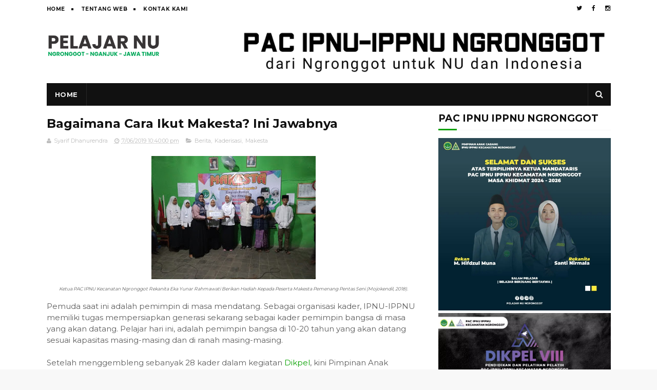

--- FILE ---
content_type: text/html; charset=UTF-8
request_url: https://www.pelajarnungronggot.or.id/2019/07/bagaimana-cara-ikut-makesta-ini-jawabnya.html
body_size: 35629
content:
<!DOCTYPE html>
<html class='v2' dir='ltr' xmlns='http://www.w3.org/1999/xhtml' xmlns:b='http://www.google.com/2005/gml/b' xmlns:data='http://www.google.com/2005/gml/data' xmlns:expr='http://www.google.com/2005/gml/expr'>
<head>
<link href='https://www.blogger.com/static/v1/widgets/335934321-css_bundle_v2.css' rel='stylesheet' type='text/css'/>
<script async='async' crossorigin='anonymous' src='https://pagead2.googlesyndication.com/pagead/js/adsbygoogle.js?client=ca-pub-8509858207848694'></script>
<!--<script async='async' data-ad-client='ca-pub-1655140957938009' src='https://pagead2.googlesyndication.com/pagead/js/adsbygoogle.js'/>-->
<meta content='width=device-width, initial-scale=1, maximum-scale=1' name='viewport'/>
<link href='//fonts.googleapis.com/css?family=Montserrat:400,700' media='all' rel='stylesheet' type='text/css'/>
<link href='//maxcdn.bootstrapcdn.com/font-awesome/4.6.1/css/font-awesome.min.css' rel='stylesheet'/>
<meta content='text/html; charset=UTF-8' http-equiv='Content-Type'/>
<meta content='blogger' name='generator'/>
<link href='https://www.pelajarnungronggot.or.id/favicon.ico' rel='icon' type='image/x-icon'/>
<link href='https://www.pelajarnungronggot.or.id/2019/07/bagaimana-cara-ikut-makesta-ini-jawabnya.html' rel='canonical'/>
<link rel="alternate" type="application/atom+xml" title="PAC IPNU IPPNU NGRONGGOT - NGANJUK - Atom" href="https://www.pelajarnungronggot.or.id/feeds/posts/default" />
<link rel="alternate" type="application/rss+xml" title="PAC IPNU IPPNU NGRONGGOT - NGANJUK - RSS" href="https://www.pelajarnungronggot.or.id/feeds/posts/default?alt=rss" />
<link rel="service.post" type="application/atom+xml" title="PAC IPNU IPPNU NGRONGGOT - NGANJUK - Atom" href="https://www.blogger.com/feeds/1144713415032086660/posts/default" />

<link rel="alternate" type="application/atom+xml" title="PAC IPNU IPPNU NGRONGGOT - NGANJUK - Atom" href="https://www.pelajarnungronggot.or.id/feeds/9191436260503528111/comments/default" />
<!--Can't find substitution for tag [blog.ieCssRetrofitLinks]-->
<link href='https://blogger.googleusercontent.com/img/b/R29vZ2xl/AVvXsEhTCp5HYDLDV76HdLvuy-i0iP2som9J0ETUmkGdfilgt_LEvr9Htk1aypetGbeJj52vVN1Ats34cGHy8BnQPmAo1eJ92YhC8H7nlMR5QyVQxeWtN5u2zlr_xdu1QblJQsXsqY_BBSliPHw/s1600/IMG-20181225-WA0050.jpg' rel='image_src'/>
<meta content='https://www.pelajarnungronggot.or.id/2019/07/bagaimana-cara-ikut-makesta-ini-jawabnya.html' property='og:url'/>
<meta content='Bagaimana Cara Ikut Makesta? Ini Jawabnya' property='og:title'/>
<meta content='Web Resmi PAC IPNU IPPNU Kecamatan Ngronggot, Kabupaten Nganjuk, Jawa Timur. Selamat Belajar, Berjuang, dan Bertaqwa.' property='og:description'/>
<meta content='https://blogger.googleusercontent.com/img/b/R29vZ2xl/AVvXsEhTCp5HYDLDV76HdLvuy-i0iP2som9J0ETUmkGdfilgt_LEvr9Htk1aypetGbeJj52vVN1Ats34cGHy8BnQPmAo1eJ92YhC8H7nlMR5QyVQxeWtN5u2zlr_xdu1QblJQsXsqY_BBSliPHw/w1200-h630-p-k-no-nu/IMG-20181225-WA0050.jpg' property='og:image'/>
<title>
Bagaimana Cara Ikut Makesta? Ini Jawabnya - PAC IPNU IPPNU NGRONGGOT - NGANJUK
</title>
<meta content='YkzE9tnLrf9j4TzHyTt2uKOrTBYT-m_atMCZ0LyoB2c' name='google-site-verification'/>
<script async='async' custom-element='amp-auto-ads' src='https://cdn.ampproject.org/v0/amp-auto-ads-0.1.js'>
</script>
<meta content='GSBzXv15wCx5hRO1zgAimzvnhAl-Igm3aTc_lfIAcUI' name='google-site-verification'/>
<!-- Validator Feed -->
<!-- <a href='http://validator.w3.org/check.cgi?url=https%3A//www.pelajarnungronggot.or.id/feeds/posts/default'><img alt='[Valid Atom 1.0]' src='valid-atom.png' title='Validate my Atom 1.0 feed'/></a> -->
<!-- Description and Keywords (start) -->
<meta content='YOUR KEYWORDS HERE' name='keywords'/>
<!-- Description and Keywords (end) -->
<meta content='Bagaimana Cara Ikut Makesta? Ini Jawabnya' property='og:title'/>
<meta content='https://www.pelajarnungronggot.or.id/2019/07/bagaimana-cara-ikut-makesta-ini-jawabnya.html' property='og:url'/>
<meta content='article' property='og:type'/>
<meta content='https://blogger.googleusercontent.com/img/b/R29vZ2xl/AVvXsEhTCp5HYDLDV76HdLvuy-i0iP2som9J0ETUmkGdfilgt_LEvr9Htk1aypetGbeJj52vVN1Ats34cGHy8BnQPmAo1eJ92YhC8H7nlMR5QyVQxeWtN5u2zlr_xdu1QblJQsXsqY_BBSliPHw/s1600/IMG-20181225-WA0050.jpg' property='og:image'/>
<meta content='PAC IPNU IPPNU NGRONGGOT - NGANJUK' property='og:site_name'/>
<meta content='https://www.pelajarnungronggot.or.id/' name='twitter:domain'/>
<meta content='Bagaimana Cara Ikut Makesta? Ini Jawabnya' name='twitter:title'/>
<meta content='summary_large_image' name='twitter:card'/>
<meta content='https://blogger.googleusercontent.com/img/b/R29vZ2xl/AVvXsEhTCp5HYDLDV76HdLvuy-i0iP2som9J0ETUmkGdfilgt_LEvr9Htk1aypetGbeJj52vVN1Ats34cGHy8BnQPmAo1eJ92YhC8H7nlMR5QyVQxeWtN5u2zlr_xdu1QblJQsXsqY_BBSliPHw/s1600/IMG-20181225-WA0050.jpg' name='twitter:image'/>
<meta content='Bagaimana Cara Ikut Makesta? Ini Jawabnya' name='twitter:title'/>
<!-- Social Media meta tag need customer customization -->
<meta content='Facebook App ID here' property='fb:app_id'/>
<meta content='Facebook Admin ID here' property='fb:admins'/>
<meta content='@username' name='twitter:site'/>
<meta content='@username' name='twitter:creator'/>
<style type='text/css'>@font-face{font-family:'Montserrat';font-style:normal;font-weight:400;font-display:swap;src:url(//fonts.gstatic.com/s/montserrat/v31/JTUHjIg1_i6t8kCHKm4532VJOt5-QNFgpCtr6Hw0aXp-p7K4KLjztg.woff2)format('woff2');unicode-range:U+0460-052F,U+1C80-1C8A,U+20B4,U+2DE0-2DFF,U+A640-A69F,U+FE2E-FE2F;}@font-face{font-family:'Montserrat';font-style:normal;font-weight:400;font-display:swap;src:url(//fonts.gstatic.com/s/montserrat/v31/JTUHjIg1_i6t8kCHKm4532VJOt5-QNFgpCtr6Hw9aXp-p7K4KLjztg.woff2)format('woff2');unicode-range:U+0301,U+0400-045F,U+0490-0491,U+04B0-04B1,U+2116;}@font-face{font-family:'Montserrat';font-style:normal;font-weight:400;font-display:swap;src:url(//fonts.gstatic.com/s/montserrat/v31/JTUHjIg1_i6t8kCHKm4532VJOt5-QNFgpCtr6Hw2aXp-p7K4KLjztg.woff2)format('woff2');unicode-range:U+0102-0103,U+0110-0111,U+0128-0129,U+0168-0169,U+01A0-01A1,U+01AF-01B0,U+0300-0301,U+0303-0304,U+0308-0309,U+0323,U+0329,U+1EA0-1EF9,U+20AB;}@font-face{font-family:'Montserrat';font-style:normal;font-weight:400;font-display:swap;src:url(//fonts.gstatic.com/s/montserrat/v31/JTUHjIg1_i6t8kCHKm4532VJOt5-QNFgpCtr6Hw3aXp-p7K4KLjztg.woff2)format('woff2');unicode-range:U+0100-02BA,U+02BD-02C5,U+02C7-02CC,U+02CE-02D7,U+02DD-02FF,U+0304,U+0308,U+0329,U+1D00-1DBF,U+1E00-1E9F,U+1EF2-1EFF,U+2020,U+20A0-20AB,U+20AD-20C0,U+2113,U+2C60-2C7F,U+A720-A7FF;}@font-face{font-family:'Montserrat';font-style:normal;font-weight:400;font-display:swap;src:url(//fonts.gstatic.com/s/montserrat/v31/JTUHjIg1_i6t8kCHKm4532VJOt5-QNFgpCtr6Hw5aXp-p7K4KLg.woff2)format('woff2');unicode-range:U+0000-00FF,U+0131,U+0152-0153,U+02BB-02BC,U+02C6,U+02DA,U+02DC,U+0304,U+0308,U+0329,U+2000-206F,U+20AC,U+2122,U+2191,U+2193,U+2212,U+2215,U+FEFF,U+FFFD;}</style>
<style id='page-skin-1' type='text/css'><!--
/*
-----------------------------------------------
Blogger Template Style
Name:        Fenomen
Author :     http://www.soratemplates.com
License:     Free Version
----------------------------------------------- */
/* Variable definitions
=======================
<Variable name="keycolor" description="Main Color" type="color" default="#08a100"/>
<Variable name="body.background" description="Background" type="background" color="#f8f8f8" default="$(color) url() repeat scroll top left"/>
<Group description="Main Settings" selector="body">
<Variable name="main.color" description="Main Theme Color" type="color" default="#08a100"/>
<Variable name="main.dark.color" description="Main Dark Color" type="color" default="#111111"/>
<Variable name="main.bb.color" description="Borders and Buttons Color" type="color" default="#272727"/>
<Variable name="main.text.color" description="Main Text Color" type="color" default="#111111"/>
<Variable name="body.font" description="Main Font" type="font" default="normal normal 14px Montserrat"/>
</Group>
=======================
*/
/* Reset and Variable Apply Here */
a,abbr,acronym,address,applet,b,big,blockquote,body,caption,center,cite,code,dd,del,dfn,div,dl,dt,em,fieldset,font,form,h1,h2,h3,h4,h5,h6,html,i,iframe,img,ins,kbd,label,legend,li,object,p,pre,q,s,samp,small,span,strike,strong,sub,sup,table,tbody,td,tfoot,th,thead,tr,tt,u,ul,var{padding:0;border:0;outline:0;vertical-align:baseline;background:0 0}
ins{text-decoration:underline}
del{text-decoration:line-through}
blockquote{font-size:17px;line-height:1.5em;font-style:italic;color:#111111}
dl,ul{list-style-position:inside;font-weight:700;list-style:none}
ul li{list-style:none}
caption,th{text-align:center}
img{border:none;position:relative}
a,a:visited{text-decoration:none}
.clear{clear:both}
.section,.widget,.widget ul{margin:0;padding:0}
a{color:#08a100}
a:hover{color:#08a100}
:focus{outline:0}
a img{border:0}
brc{color:#bdbdbd}
.CSS_LIGHTBOX{z-index:999999!important}
.separator a{clear:none!important;float:none!important;margin-left:0!important;margin-right:0!important}
#navbar-iframe{display:none;height:0;visibility:hidden}
.widget-item-control,a.quickedit{display:none!important}
.archive .home-link,.index .home-link,.home-link{display:none!important}
*{outline:0;transition:all .3s ease;-webkit-transition:all .3s ease;-moz-transition:all .3s ease;-o-transition:all .3s ease}
:after,:before{transition:all .0s ease;-webkit-transition:all .0s ease;-moz-transition:all .0s ease;-o-transition:all .0s ease}
.status-msg-wrap{margin:0 auto 25px;text-transform:uppercase;font-size:11px}
.status-msg-border{border:1px solid #eee;opacity:.7;border-radius:2px}
.status-msg-bg{background-color:#f8f8f8;opacity:1;filter:none}
.feed-links{clear:both;display:none;line-height:2.5em}
.demopanel h3 span{color:#f2c231}
/* Body */
body{background:#f8f8f8 url() repeat scroll top left;font:normal normal 14px Montserrat;color:#4f4f4f;word-wrap:break-word;margin:0;padding:0}
#outer-wrapper{max-width:100%;margin:0 auto;background-color:#FFF;}
.row{width:1099px}
#content-wrapper{margin:20px auto 5px;overflow:hidden}
.item #content-wrapper,.static_page #content-wrapper{margin:15px auto}
#main-wrapper{float:left;overflow:hidden;width:728px;word-wrap:break-word}
#sidebar-wrapper{float:right;overflow:hidden;width:336px;box-sizing:border-box;word-wrap:break-word;padding-bottom:20px}
.index #main-wrapper,.archive #main-wrapper{margin-top:10px;}
.home #main-wrapper{margin-top:0}
#topnav{width:100%;background-color:#fff;margin:0}
.tm-head{margin:0 auto;line-height:32px;overflow:hidden}
.tm-menu{float:left}
#nav1 li{position:relative;float:left;display:inline-block;height:32px;line-height:32px;margin-right:15px;padding:0}
#nav1 li:after{position:relative;content:'';width:4px;height:4px;background:#111111;margin-left:12px;display:inline-block;top:-1px;overflow:hidden}
#nav1 li:last-child:after{display:none}
#nav1 li a{color:#111111;font-size:10px;font-weight:700;letter-spacing:.5px;text-transform:uppercase}
#nav1 li a:hover{color:#08a100}
.selectnav{display:none;background-color:#272727;padding:2px 5px;box-sizing:border-box;border:0}
.social-area{float:right}
.tm-head #social-top{position:relative;display:block;margin-right:0}
.tm-head #social-top ul{overflow:hidden;margin-right: -6px;}
.tm-head #social-top ul li{height:32px;line-height:32px;display:block;float:left;margin-left:5px;padding:0}
.tm-head #social-top ul li a{display:block;float:left;color:#111111;text-decoration:none;font-size:12px;text-align:center;line-height:32px;padding:0 7px}
.tm-head #social-top ul li a:before{display:inline-block;font-family:FontAwesome;font-style:normal;font-weight:400;-webkit-font-smoothing:antialiased;-moz-osx-font-smoothing:grayscale}
.tm-head #social-top ul li a:hover{color:#08a100}
#social-top .facebook:before{content:"\f09a"}
#social-top .twitter:before{content:"\f099"}
#social-top .gplus:before{content:"\f0d5"}
#social-top .rss:before{content:"\f09e"}
#social-top .youtube:before{content:"\f167"}
#social-top .skype:before{content:"\f17e"}
#social-top .stumbleupon:before{content:"\f1a4"}
#social-top .tumblr:before{content:"\f173"}
#social-top .vine:before{content:"\f1ca"}
#social-top .stack-overflow:before{content:"\f16c"}
#social-top .linkedin:before{content:"\f0e1"}
#social-top .dribbble:before{content:"\f17d"}
#social-top .soundcloud:before{content:"\f1be"}
#social-top .behance:before{content:"\f1b4"}
#social-top .digg:before{content:"\f1a6"}
#social-top .instagram:before{content:"\f16d"}
#social-top .pinterest:before{content:"\f0d2"}
#social-top .delicious:before{content:"\f1a5"}
#social-top .codepen:before{content:"\f1cb"}
#header-blog{height:90px;position:relative;overflow:hidden;padding:20px 0}
.header-content{margin:0 auto;overflow:hidden;height:90px}
.header-logo{float:left;width:222px;max-height:60px;margin:15px 0 0}
.header-logo img{max-width:100%;height:auto;margin:0}
.Header h1{color:#111111;margin:0;font-size:20px;line-height:1.4em}
.header-ads{float:right;width:728px;height:90px}
#menu{display:none}
#main-nav{background-color:#111111;position:relative;width:100%;max-width:1099px;height:44px;font-size:13px;margin:0 auto}
.header-menu{background-color:#111111;height:44px;margin:0 auto;position:relative;padding:0}
li.li-home{display:inline-block;position:relative;float:left;height:44px;box-sizing:border-box;padding:0;border-right:1px solid #272727}
li.li-home a{float:left;color:#F2F2F2;padding:0 16px;line-height:44px;text-transform:uppercase;font-weight:700;letter-spacing:.5px}
li.li-home:hover{background-color:#08a100}
li.li-home:hover a{color:#fff}
#main-nav ul li{position:relative;float:left;height:44px;box-sizing:border-box;padding:0;border-right:1px solid #272727}
#main-nav ul li a{float:left;color:#F2F2F2;padding:0 16px;line-height:44px;text-transform:uppercase;font-weight:700;letter-spacing:.5px}
#main-nav ul li:hover{background-color:#08a100}
#main-nav ul li:hover a{color:#fff}
#main-nav ul li.has-children a{padding-right:28px}
#main-nav ul li.has-children a:after{content:"\f0d7";font-family:FontAwesome;font-size:12px;font-weight:400;position:absolute;top:-1px;right:14px}
#main-nav ul li ul{display:none;position:absolute;left:0;top:44px;z-index:100;background-color:#111111;border-top:0;box-shadow:0 1px 3px rgba(40,35,40,0.05);transition:all 0s ease;-webkit-transition:all 0s ease;-moz-transition:all 0s ease;-o-transition:all 0s ease}
#main-nav ul li ul li{height:auto;margin-left:0;display:block;float:left;position:relative;line-height:normal;padding:0;border-right:0;border-bottom:1px solid #272727}
#main-nav ul li ul li ul {left:180px;top:0;}
#main-nav ul li ul li:last-child{border-bottom:0}
#main-nav ul li ul li a{min-width:180px;color:#F2F2F2;font-size:10px;font-weight:700;text-transform:uppercase;height:36px;line-height:36px;overflow:hidden;box-sizing:border-box;padding:0 16px!important;margin-top:0;border:0;transition:all .3s ease!important;-webkit-transition:all .3s ease!important;-moz-transition:all .3s ease!important;-o-transition:all .3s ease!important}
#main-nav ul li:hover ul li a{color:#F2F2F2}
#main-nav ul li ul li a:after{display:none}
#main-nav ul li ul li a:hover{background-color:#08a100;color:#fff!important;padding-left:20px!important}
#search-icon{position:absolute;right:0;top:0;display:block;line-height:44px;height:44px;width:44px;color:#F2F2F2;font-size:16px;padding:0;text-align:center;cursor:pointer;border-left:1px solid #272727}
#search-icon:hover{background-color:#08a100;color:#fff}
#nav-search{position:absolute;right:0;top:44px;z-index:50;display:none;width:300px;height:56px;background-color:#272727;border:0;border-top:0;border-radius:0;transition:all 0s ease;-webkit-transition:all 0s ease;-moz-transition:all 0s ease;-o-transition:all 0s ease;box-sizing:border-box}
#nav-search #searchform{width:100%;position:relative;margin:10px 0;padding:0 10px;box-sizing:border-box;height:36px;overflow:hidden;border-radius:0}
#nav-search #s{width:100%;box-sizing:border-box;position:relative;height:36px;float:left;padding:0 10px;margin:0;border:0;background-color:rgba(255,255,255,0.05);font-size:13px;font-family:inherit;color:#F2F2F2;font-weight:400}
#nav-search #s:focus{color:#F2F2F2;outline:none}
.featured .widget-content{display:none}
.featured{position:relative;overflow: hidden;margin:0 auto}
.featured .layout-content{margin:25px 0 0!important;height:auto;overflow:hidden}
.featured h2{display:none;display:none}
.featured .feat-column1{float:left;width:66%;height:379px;box-sizing:border-box}
.featured .feat-column2{float:right;width:34%;height:379px;background:#111111;padding:12px;box-sizing:border-box;position:relative;overflow-y:auto}
.featured .feat-column1 .hot-item{width:100%;height:379px;position:relative;float:left;display:block;box-sizing:border-box;overflow:hidden;padding:0}
.featured .feat-column1 .hot-item .featured-inner{position:relative;overflow:hidden}
.featured .feat-column1 .rcp-thumb{width:100%;height:379px;position:relative;display:block;overflow:hidden}
.featured .rcp-title{font-size:15px;line-height:1.4em;position:relative;margin-bottom:2px}
.featured .rcp-title a{color:#F2F2F2;font-weight:700;position:relative;line-height:1.4em}
.featured .rcp-title a:hover{color:#08a100}
.featured .feat-column1 .rcp-title{font-size:23px;line-height:1.4em;margin-bottom:8px}
.featured .feat-column1 .rcp-title a{color:#FFF;line-height:1.4em;text-shadow:0 .5px .5px rgba(34,34,34,0.3)}
.featured .feat-column1 .rcp-thumb:after{content:no-close-quote;position:absolute;left:0;bottom:0;width:100%;height:150px;background:url(https://blogger.googleusercontent.com/img/b/R29vZ2xl/AVvXsEiorfteE0f3U4SIVsaTflouDDTZTdlcYxB13ExuxMhlBS72DbuQv9L3LTMdkXD1xcLZx9sif3HqJnW4Q2viebDMndTbD1j9TdfgMaxFFzGgePtPpp5m1EPJTTBwskEaYyQ09hV9Jo2g-sw/s1600-r/metabg.png) repeat-x;opacity:.8;background-size:100% 100%;overflow:hidden}
.featured .post-panel{position:absolute;left:0;bottom:0;width:100%;padding:15px;z-index:2;box-sizing:border-box}
.featured .featured-meta{font-size:11px;color:#ccc;font-weight:400}
.featured-date{margin-left:10px}
.featured .feat-column2 li{display:block;width:100%;float:right;margin:0 0 12px;padding:0 0 12px;border-bottom:1px solid #272727}
.featured .feat-column2 li.item5{margin:0;padding:0;border-bottom:0}
.featured .feat-column2 li .feat-thumbnail{width:100px;height:70px;display:table-cell;vertical-align:middle;overflow:hidden}
.featured .feat-column2 li .rcp-thumb{width:100px;height:70px;position:relative;display:block}
.featured .feat-column2 li .post-content{display:table-cell;padding-left:15px;padding-right:5px}
.featured .post-tag{position:absolute;top:15px;left:15px;background-color:#08a100;color:#fff;font-weight:400;z-index:5;height:22px;line-height:22px;padding:0 8px;font-size:12px}
.featured-overlay{position:absolute;left:0;top:0;z-index:1;width:100%;height:100%;background-color:rgba(40,35,40,0.05)}
.featured .hot-item:hover .featured-overlay,.featured .feat-thumbnail:hover .featured-overlay{background-color:rgba(40,35,40,0.30)}
.recent-boxes{overflow:hidden;position:relative}
.box-sec .widget-content,.box-sec h2{display:none}
.recent-boxes .box-sec .widget:last-child{margin-bottom:15px}
.box-title h2,.posts-title h2{position:relative;display:block;color:#111111;text-transform:uppercase;font-size:19px;line-height:19px;margin-bottom:15px}
.box-title h2 a,.posts-title h2 a{color:#111111}
.recent-boxes .widget{margin-bottom:15px}
.boxes .bx-first .box-thumbnail{position:relative;width:100%;height:220px}
.boxes .bf-thumb{width:100%;height:220px;position:relative;display:block}
.box-thumbnail{overflow:hidden}
.boxes ul li .box-thumbnail{width:100%;height:160px;display:block}
.boxes ul li .box-image{width:100%;height:160px;position:relative;display:block}
.box-thumbnail .first-tag{position:absolute;top:15px;left:15px;z-index:2}
.box-thumbnail .first-tag a{background:#08a100;color:#fff;height:22px;line-height:22px;display:inline-block;padding:0 8px;font-size:12px;font-weight:400}
.boxes ul li .recent-content{display:block;padding:8px 10px 10px 0}
.boxes .recent-title a:hover{color:#08a100}
.recent-boxes .fbox{width:100%;float:left}
.fbox .bx-first .box-thumbnail,.fbox .bf-thumb{height:319px}
.fbox .bx-first{width:60%;position:relative;float:left;box-sizing:border-box;overflow:hidden}
.fbox .bx-item{width:100%;position:relative;overflow:hidden}
.fbox .bx-first .bf-content{position:relative;width:100%;z-index:2;padding:10px 10px 0 0;box-sizing:border-box}
.fbox .bx-first .bf-content .recent-title a{display:block;font-size:24px;color:#111111;font-weight:700;line-height:1.4em;margin-bottom:5px}
.fbox .bx-first .bf-content .recent-title a:hover{color:#08a100}
.fbox li .recent-content .recent-title{overflow:hidden;line-height:0;margin:0 0 4px;padding:0}
.fbox li .recent-content .recent-title a{color:#111111;font-weight:700;font-size:15px;line-height:1.4em}
.boxes ul li .recent-content .recent-title a:hover{color:#08a100}
.bf-content .recent-meta{color:#ccc;font-size:11px;display:block;margin-top:8px}
.bf-content .recent-date{margin-left:10px}
.bf-content .recent-author{color:#111111}
.bf-content .recent-author:before{content:'\f007';font-family:fontawesome;color:#111111;margin-right:5px}
.fbox ul li{display:block;width:37%;float:right;margin:0 0 10px;padding:0}
.fbox ul li:last-child{margin-bottom:0;padding-bottom:0;border-bottom:0}
.fbox .recent-des{font-size:13px;color:#919191;font-weight:400;line-height:1.5em;margin:0}
.img-overlay{position:absolute;left:0;top:0;z-index:1;width:100%;height:100%;background-color:rgba(40,35,40,0.05)}
.tk-thumb a:hover .img-overlay,.boxes ul li .box-image:hover .img-overlay,.boxes .bx-first:hover .img-overlay,.boxes .bf-thumb:hover .img-overlay,.custom-widget .rcthumb:hover .img-overlay,.PopularPosts .item-thumbnail:hover a .img-overlay{background-color:rgba(40,35,40,0.3)}
.recent-date{color:#bdbdbd;font-size:11px;font-weight:400}
.recent-date:before,.featured-date:before{content:'\f017';font-family:fontawesome;margin-right:5px}
.featured-author:before{content:'\f007';font-family:fontawesome;margin-right:5px}
.custom-widget li{overflow:hidden;padding:10px 0;border-top:1px solid #f5f5f5}
.custom-widget .rcthumb{position:relative;float:left;margin:0!important;width:90px;height:65px;overflow:hidden;display:block;vertical-align:middle}
.custom-widget .post-panel{padding-left:15px;display:table-cell}
.custom-widget .rcp-title{overflow:hidden;line-height:0;margin:0 0 2px;padding:0}
.custom-widget .rcp-title a{color:#111111;font-weight:700;font-size:15px;line-height:1.4em}
.custom-widget .rcp-title a:hover{color:#08a100}
.cmm-widget li .cmm-avatar{position:relative;overflow:hidden;padding:0;width:55px;height:55px;float:left;margin:0 10px 0 0}
.cmm-widget li{background:none!important;clear:both;list-style:none;word-break:break-all;display:block;border-top:1px solid #F5F5F5;overflow:hidden;margin:0;padding:10px 0}
.cmm-widget li:first-child{padding-top:0;border-top:0}
.cmm-widget li:last-child{padding-bottom:0}
.cmm-widget li span{margin-top:4px;color:#bdbdbd;display:block;line-height:1.2em;text-transform:lowercase;font-size:12px;font-style:italic;font-weight:400}
.cmm-img{width:55px;height:55px;float:left;margin:0 10px 0 0}
.cmm-widget a{color:#111111;position:relative;font-size:12px;text-transform:uppercase;font-weight:700;display:block;overflow:hidden}
.cmm-widget a:hover{color:#08a100}
.cmm-widget{list-style:none;padding:0}
.home-ad .widget-content{width:728px;max-height:90px;padding:0;margin:0 auto 20px;max-width:100%;box-sizing:border-box}
.header-ads h2,#ads-home h2{display:none!important}
.post{display:block;overflow:hidden;word-wrap:break-word}
.index .post,.archive .post{margin:0 0 15px;padding-bottom:15px}
.index div.post-outer:last-child .post,.archive div.post-outer:last-child .post{padding-bottom:5px;border-bottom:0}
.block-image{position:relative;float:left;width:250px;height:165px;margin-right:25px}
.block-image .thumb{width:100%;height:165px;position:relative;display:block;z-index:2;overflow:hidden}
.block-image .thumb a{width:100%;height:165px;display:block}
.thumb-overlay{position:absolute;left:0;top:0;z-index:2;width:100%;height:100%;background-color:rgba(40,35,40,0.05)}
.block-image:hover .thumb a .thumb-overlay,.related-posts .related-item:hover .related-thumb a .thumb-overlay{background-color:rgba(40,35,40,0.30)}
.retitle h2{margin:8px 0;display:block}
.post h2 a,.post h2 a:visited,.post h2 strong{color:#111111;font-size:24px;line-height:1.4em;font-weight:700;text-decoration:none}
.post h2 a:hover{color:#08a100}
.widget iframe,.widget img{max-width:100%}
.index .post-footer,.archive .post-footer{display:none!important}
.index .post h2,.archive .post h2{margin:0;padding:0 10px 0 0;overflow:hidden}
.item .post,.static_page .post{padding:0}
.date-header{display:block;overflow:hidden;font-weight:400;margin:0!important;padding:0}
#meta-post{font-size:11px;color:#bdbdbd;line-height:1.4em}
#meta-post a{color:#bdbdbd}
#meta-post .author-link a{color:#111111}
#meta-post .author-link a:before{content:'\f007';font-family:fontawesome;color:#111111;margin-right:5px}
#meta-post .timestamp-link{margin-left:10px}
#meta-post .timestamp-link abbr:before{content:'\f017';font-family:fontawesome;color:#bdbdbd;margin-right:5px}
.resumo{margin-top:5px;font-size:13px;color:#919191;line-height:1.5em}
.resumo span{display:block;margin:8px 0 10px;padding-right:10px}
.post-meta{color:#bdbdbd;display:block;font-size:11px;font-weight:400;line-height:21px;margin:0;padding:0}
.breadcrumbs{display:none;margin:0;font-size:0}
.item article,.static_page article{margin-top:15px}
.item .post-head,.static_page .post-head{position:relative;margin:2px 0 5px}
.item .post-title,.static_page .post-title{color:#111111;font-size:24px;line-height:1.5em;font-weight:700;position:relative;display:inline-block;padding:0;margin:0}
.item .post-body,.static_page .post-body{width:100%;color:#5E5E5E;font-size:15px;line-height:1.5em;overflow:hidden}
.item .post-outer{padding:0}
.item .post-body img{max-width:100%}
.post-meta a{color:#bdbdbd}
.post-timestamp{margin-left:0}
.label-head{margin-left:0}
.label-head a{padding-left:2px}
.label-head a:hover{color:#08a100}
.post-meta .g-profile span:before{content:'\f007';font-family:fontawesome;color:#bdbdbd;margin-right:5px}
.post-meta .post-timestamp{margin-left:10px}
.post-meta .post-timestamp .timestamp-link abbr:before{content:'\f017';font-family:fontawesome;color:#bdbdbd;margin-right:5px}
.post-meta .label-head{margin-left:10px}
.post-meta .label-head:before{content:'\f07c';font-family:fontawesome;color:#bdbdbd;margin-right:0}
.main .widget{margin:0}
.main .Blog{border-bottom-width:0}
.share-box{height:30px;position:relative;line-height:0;margin:20px 0;padding:0}
.share-art{display:block;margin:0;padding:0}
.share-art a{float:left;width:18.4%;height:30px;line-height:30px;color:#fff;font-weight:400;font-size:15px;text-align:center;display:inline-block;margin:0 2% 0 0;padding:0;border-radius:2px;box-sizing:border-box}
.share-art a:hover{color:#fff}
.share-art .fac-art i{padding-right:2px}
.share-art .fac-art{background:#3b5998}
.share-art .fac-art:hover{background:rgba(49,77,145,0.7)}
.share-art .twi-art{background:#00acee}
.share-art .twi-art:hover{background:rgba(7,190,237,0.7)}
.share-art .goo-art{background:#db4a39}
.share-art .goo-art:hover{background:rgba(221,75,56,0.7)}
.share-art .pin-art{background:#CA2127}
.share-art .pin-art:hover{background:rgba(202,33,39,0.7)}
.share-art .lin-art{background:#0077B5;margin-right:0}
.share-art .lin-art:hover{background:rgba(0,119,181,0.7)}
.share-art .wat-art{background:#25d266;display:none;}
.share-art .wat-art:hover{background:rgba(37, 210, 102, 0.73)}
@media only screen and (max-width: 768px) {
.share-art .wat-art{display:inline-block;margin-right:0;}
.share-art a {
float: left;
width: 15%;
}
.share-art .lin-art{background:#0077B5;margin-right:2%}
}
#related-wrap{margin-bottom:20px}
.related-title h2{color:#111111;position:relative;text-transform:uppercase;font-size:19px;line-height:19px;padding-bottom:13px;margin-bottom:15px;border-bottom:1px solid #f5f5f5}
.related-title h2:before{position:absolute;content:'';bottom:-1px;left:0;width:36px;height:3px;background-color:#08a100}
.related-posts{position:relative;overflow:hidden;margin:0;padding:0}
.related-posts .related-item{width:32%;position:relative;overflow:hidden;float:left;display:block;box-sizing:border-box;margin:0 0 0 2%;padding:0}
.related-posts li:first-child,.related-posts li:nth-child(4){margin-left:0}
.related-posts .related-item .related-img{width:100%;height:160px;position:relative;display:block}
.related-overlay{position:absolute;left:0;top:0;z-index:1;width:100%;height:100%;background-color:rgba(40,35,40,0.05)}
.related-posts .related-thumb:hover .related-overlay{background-color:rgba(40,35,40,0.30)}
.related-content{padding:8px 10px 0 0;width:100%;line-height:1.2em;box-sizing:border-box;z-index:2}
.related-posts .related-tag{position:absolute;top:15px;left:15px;background-color:#08a100;color:#fff;font-weight:400;z-index:5;height:20px;line-height:20px;padding:0 6px;font-size:12px;border-radius:2px}
.related-posts h3 a{font-size:15px;line-height:1.4em;color:#111111;display:block;margin-bottom:3px}
.related-posts h3 a:hover{color:#08a100}
.featured .post-tag:hover,.box-thumbnail .first-tag a:hover,.postags a:hover{background:#111111}
.ib-nav li{padding:0;display:inline-block;width:50%}
.ib-nav li strong{display:block;padding:0 0 5px;font-weight:700;text-transform:uppercase;font-size:13px}
.ib-nav li strong i{transition:all 0s ease;-webkit-transition:all 0s ease;-moz-transition:all 0s ease;-o-transition:all 0s ease}
ul.ib-nav{background-color:#FFF;display:block;width:100%;position:relative;overflow:hidden;margin-bottom:15px;border-bottom:2px solid #f5f5f5;border-top:2px solid #f5f5f5}
.ib-nav li a{color:#111111;line-height:1.4em;display:block;padding:15px 0;transition:all 0s ease;-webkit-transition:all 0s ease;-moz-transition:all 0s ease;-o-transition:all 0s ease}
.ib-nav li:hover a{opacity:.6}
ul.ib-nav span{font-size:13px;font-weight:400}
.ib-nav .previous{float:left;min-height:80px;border-right:1px solid #f5f5f5;box-sizing:border-box;padding-right:10px}
.ib-nav .next{text-align:right;border-left:1px solid #f5f5f5;margin-left:-1px;padding-left:10px;box-sizing:border-box}
#blog-pager{clear:both;text-align:center;margin:0}
.index #blog-pager{display:block}
.index #blog-pager,.archive #blog-pager{padding:5px 0 20px;text-align:left}
#blog-pager-newer-link a,#blog-pager-older-link a{display:block;float:left;margin-right:0;padding:0 12px;border:0;text-transform:uppercase;line-height:32px;font-weight:400;background-color:#111111;color:#fff;font-size:12px}
#blog-pager-newer-link a:hover,#blog-pager-older-link a:hover{background-color:#08a100}
.showpageNum a,.showpage a,.showpagePoint{display:block;float:left;margin-right:6px;padding:0 12px;background:#111111;color:#fff;border:0;text-transform:uppercase;line-height:32px;font-weight:400}
.showpageNum a:hover,.showpage a:hover{background-color:#08a100}
.showpageNum a i,.showpage a i{transition:all 0s ease;-webkit-transition:all 0s ease;-moz-transition:all 0s ease;-o-transition:all 0s ease}
.showpagePoint{background-color:#08a100;color:#fff}
.showpageOf{display:none!important}
.blogger-tab{display:block}
.comments-title h2{color:#111111;position:relative;text-transform:uppercase;font-size:19px;line-height:19px;padding-bottom:13px;margin-bottom:15px;border-bottom:1px solid #f5f5f5}
.comments-title h2:before{position:absolute;content:'';bottom:-1px;left:0;width:36px;height:3px;background-color:#08a100}
.comments{clear:both;margin:0;color:#111111}
.comments h4{font-weight:400;font-size:12px;font-style:italic;padding-top:1px}
.comments .comments-content{margin:0;padding:0}
.comments .comments-content .comment{margin-bottom:0;padding-bottom:8px}
.comments .comments-content .comment:first-child{padding-top:0}
.facebook-tab,.fb_iframe_widget_fluid span,.fb_iframe_widget iframe{width:100%!important}
.comments .item-control{position:static}
.comments .avatar-image-container{float:left;overflow:hidden;position:absolute}
.comments .avatar-image-container,.comments .avatar-image-container img{height:45px;max-height:45px;width:45px;max-width:45px;border-radius:0}
.comments .comment-block{overflow:hidden;padding:0 0 10px}
.comments .comment-block,.comments .comments-content .comment-replies{margin-left:60px;margin-top:0}
.comments .comments-content .inline-thread{padding:0}
.comments .comment-actions{float:left;width:100%;position:relative;margin:0}
.comments .comments-content .comment-header{font-size:14px;display:block;overflow:hidden;clear:both;margin:0 0 3px;padding:0 0 5px;border-bottom:1px solid #f5f5f5}
.comments .comments-content .user{font-style:normal;font-weight:700;text-transform:uppercase;display:block}
.comments .comments-content .icon.blog-author{display:none}
.comments .comments-content .comment-content{float:left;text-align:left;font-size:13px;line-height:1.4em;color:#656565}
.comments .comment .comment-actions a{margin-right:5px;padding:2px 5px;color:#111111;font-weight:400;background-color:#f5f5f5;font-size:10px}
.comments .comment .comment-actions a:hover{color:#fff;background-color:#08a100;text-decoration:none}
.comments .comments-content .datetime{color:#999;float:left;font-size:11px;position:relative;font-style:italic;margin:2px 0 0;display:block}
.comments .comments-content .datetime:before{content:'\f017';font-family:fontawesome;font-style:normal;margin-right:3px}
.comments .comments-content .comment-header a{color:inherit}
.comments .comments-content .comment-header a:hover{color:#08a100}
.comments .thread-toggle{margin-bottom:4px}
.comments .thread-toggle .thread-arrow{height:7px;margin:0 3px 2px 0}
.comments .thread-expanded{padding:8px 0 0}
.comments .comments-content .comment-thread{margin:0}
.comments .continue a{padding:0 0 0 60px;font-weight:400}
.comments .comments-content .loadmore.loaded{margin:0;padding:0}
.comments .comment-replybox-thread{margin:0}
iframe.blogger-iframe-colorize,iframe.blogger-comment-from-post{height:283px!important}
.post-body h1,.post-body h2,.post-body h3,.post-body h4,.post-body h5,.post-body h6{color:#111111;margin-bottom:15px}
blockquote{margin:0;padding:0 20px}
blockquote:before{content:'\f10d';display:inline-block;font-family:FontAwesome;font-style:normal;font-weight:400;line-height:1;-webkit-font-smoothing:antialiased;-moz-osx-font-smoothing:grayscale;margin-right:10px;color:#111111}
blockquote:after{content:'\f10e';display:inline-block;font-family:FontAwesome;font-style:normal;font-weight:400;line-height:1;-webkit-font-smoothing:antialiased;-moz-osx-font-smoothing:grayscale;margin-left:10px;color:#111111}
.widget .post-body ul,.widget .post-body ol{line-height:1.5;font-weight:400}
.widget .post-body li{margin:5px 0;padding:0;line-height:1.5}
.post-body ul li:before{content:"\f0da";margin-right:5px;font-family:fontawesome}
#sidebar-wrapper .widget{margin-bottom:20px;overflow:hidden}
.sidebar .widget h2{color:#111111;position:relative;text-transform:uppercase;font-size:19px;line-height:19px;padding-bottom:13px;margin-bottom:15px;border-bottom:1px solid #f5f5f5}
.sidebar .widget h2:before{position:absolute;content:'';bottom:-1px;left:0;width:36px;height:3px;background-color:#08a100}
.sidebar ul{list-style:none}
.sidebar .widget-content{margin:0}
.social-counter{margin:0;padding:0;overflow:hidden}
.list-label-widget-content li{display:block;padding:8px 0;border-bottom:1px solid #F5F5F5;position:relative}
.list-label-widget-content li:first-child{padding:0 0 8px}
.list-label-widget-content li:last-child{padding-bottom:0;border-bottom:0}
.list-label-widget-content li a:before{content:'\203a';position:absolute;left:0;top:2px;font-size:22px;color:#111111}
.list-label-widget-content li:first-child a:before{top:-7px}
.list-label-widget-content li a{color:#111111;font-size:11px;padding-left:15px;font-weight:700;text-transform:uppercase}
.list-label-widget-content li a:hover{color:#08a100}
.list-label-widget-content li span:last-child{color:#999;font-size:11px;font-weight:700;position:absolute;top:8px;right:0}
.list-label-widget-content li:first-child span:last-child{top:2px}
.cloud-label-widget-content{text-align:left}
.cloud-label-widget-content .label-count{background:#08a100;color:#fff!important;margin-left:-3px;white-space:nowrap;border-radius:0;padding:1px 4px!important;font-size:12px!important;margin-right:5px}
.cloud-label-widget-content .label-size{background:#f5f5f5;display:block;float:left;font-size:11px;margin:0 5px 5px 0}
.cloud-label-widget-content .label-size a,.cloud-label-widget-content .label-size span{height:18px!important;color:#111111;display:inline-block;font-size:11px;font-weight:700!important;text-transform:uppercase;padding:6px 8px}
.cloud-label-widget-content .label-size a{padding:6px 10px}
.cloud-label-widget-content .label-size a:hover{color:#fff!important}
.cloud-label-widget-content .label-size,.cloud-label-widget-content .label-count{height:30px!important;line-height:19px!important}
.cloud-label-widget-content .label-size:hover{background:#08a100;color:#fff!important}
.cloud-label-widget-content .label-size:hover a{color:#fff!important}
.cloud-label-widget-content .label-size:hover span{background:#111111;color:#fff!important;cursor:pointer}
.cloud-label-widget-content .label-size-1,.label-size-2,.label-size-3,.label-size-4,.label-size-5{font-size:100%;opacity:10}
.label-size-1,.label-size-2{opacity:100}
.FollowByEmail td{width:100%;float:left;box-sizing:border-box}
.FollowByEmail .follow-by-email-inner .follow-by-email-submit{margin-left:0;width:100%;border-radius:0;height:30px;font-size:11px;color:#fff;background-color:#08a100;font-family:inherit;text-transform:uppercase;font-weight:700;letter-spacing:1px}
.FollowByEmail .follow-by-email-inner .follow-by-email-submit:hover{background-color:#272727}
.FollowByEmail .follow-by-email-inner .follow-by-email-address{padding-left:10px;height:30px;border:1px solid #FFF;margin-bottom:5px;box-sizing:border-box;font-size:11px;font-family:inherit}
.FollowByEmail .follow-by-email-inner .follow-by-email-address:focus{border:1px solid #FFF}
.FollowByEmail .widget-content{background-color:#111111;box-sizing:border-box;padding:10px}
.FollowByEmail .widget-content:before{content:"Enter your email address to subscribe to this blog and receive notifications of new posts by email.";font-size:11px;color:#f2f2f2;line-height:1.4em;margin-bottom:5px;display:block;padding:0 2px}
.flickr_widget .flickr_badge_image{float:left;margin-bottom:5px;margin-right:10px;overflow:hidden;display:inline-block}
.flickr_widget .flickr_badge_image:nth-of-type(4),.flickr_widget .flickr_badge_image:nth-of-type(8),.flickr_widget .flickr_badge_image:nth-of-type(12){margin-right:0}
.flickr_widget .flickr_badge_image img{max-width:67px;height:auto}
.flickr_widget .flickr_badge_image img:hover{opacity:.5}
#ArchiveList select{border:1px solid #111111;padding:6px 8px;width:100%;cursor:pointer;font-family:inherit;font-size:12px;color:#111111}
.PopularPosts .item-thumbnail{margin:0 15px 0 0 !important;width:90px;height:65px;float:left;overflow:hidden}
.PopularPosts .item-thumbnail a{position:relative;display:block;overflow:hidden;line-height:0}
.PopularPosts ul li img{padding:0;width:90px;height:65px}
.PopularPosts .widget-content ul li{overflow:hidden;padding:10px 0;border-top:1px solid #f5f5f5}
.sidebar .PopularPosts .widget-content ul li:first-child,.sidebar .custom-widget li:first-child{padding-top:0;border-top:0}
.sidebar .PopularPosts .widget-content ul li:last-child,.sidebar .custom-widget li:last-child{padding-bottom:0}
.PopularPosts ul li a{color:#111111;font-weight:700;font-size:15px;line-height:1.4em}
.PopularPosts ul li a:hover{color:#08a100}
.PopularPosts .item-title{margin:0;padding:0;line-height:0}
.item-snippet{display:none;font-size:0;padding-top:0}
#footer-wrapper{background-color:#111111}
#footer{overflow:hidden;margin:0 auto;padding:0}
.sect-left{display:inline-block;float:left;width:32%;margin-right:2%}
.sect-left:nth-child(3){margin-right:0}
.sect-left .widget{padding:20px 0}
.sect-left .widget:nth-of-type(2){padding-top:0}
.sect-left .widget h2{color:#F2F2F2;position:relative;text-transform:uppercase;font-size:19px;line-height:19px;padding-bottom:13px;margin-bottom:15px;border-bottom:1px solid #272727}
.sect-left .widget h2:before{position:absolute;content:'';bottom:-1px;left:0;width:36px;height:3px;background-color:#08a100}
.sect-left .custom-widget .rcp-title a,.sect-left .PopularPosts ul li a{color:#F2F2F2}
.sect-left .recent-date{color:#999}
.sect-left .custom-widget li{overflow:hidden;border-color:#272727;padding:10px 0}
.sect-left .PopularPosts .widget-content ul li{border-color:#272727}
.sect-left .PopularPosts .widget-content ul li:first-child,.sect-left .custom-widget li:first-child{padding-top:0;border-top:0}
.sect-left .custom-widget .rcp-title a:hover,.sect-left .PopularPosts ul li a:hover{color:#08a100}
.sect-left .cmm-widget li{border-color:#272727}
.sect-left .cmm-widget a{color:#F2F2F2}
.sect-left .cmm-widget a:hover{color:#08a100}
.sect-left .FollowByEmail .widget-content{background-color:#272727}
.sect-left .FollowByEmail .follow-by-email-inner .follow-by-email-submit:hover{background:#111111}
.sect-left .FollowByEmail .widget-content:before{content:"Enter your email address to subscribe to this blog and receive notifications of new posts by email.";color:#F2F2F2}
.sect-left #ArchiveList select{border:1px solid #272727;background:#272727;color:#F2F2F2}
.sect-left #ArchiveList select option{color:#F2F2F2}
.sect-left .cloud-label-widget-content .label-size{background:#272727}
.sect-left .cloud-label-widget-content .label-size:hover{background:#08a100}
.sect-left .cloud-label-widget-content .label-size a{color:#F2F2F2}
.cloud-label-widget-content .label-size:hover span{background:#111111}
.sect-left .list-label-widget-content li{border-bottom:0;border-top:1px solid #272727}
.sect-left .list-label-widget-content li:first-child{border-top:0;padding-top:0}
.sect-left .list-label-widget-content li a,.sect-left .list-label-widget-content li a:before{color:#F2F2F2}
.sect-left .list-label-widget-content li a:hover{color:#08a100}
.sect-left .list-label-widget-content li:first-child a:before{top:-6px}
.footer-wrapper{background-color:RGBA(0,0,0,0.2);color:#F2F2F2;display:block;padding:10px 0;width:100%;height:30px;overflow:hidden}
.footer-wrapper .footer-copy{margin:0 auto}
.footer-wrapper .copyright{font-size:10px;float:left;height:30px;line-height:30px;font-weight:700;text-transform:uppercase;letter-spacing:.3px}
.footer-wrapper .copyright a{color:#F2F2F2}
.footer-wrapper .copyright a:hover{color:#08a100}
.native-opt{float:right}
.native-opt li{float:right;display:inline-block;list-style:none!important}
.native-opt li a{display:block;width:30px;height:30px;background-color:#272727;text-align:center;color:#F2F2F2;line-height:30px;margin-left:10px;padding:0}
.native-opt li a:hover{background-color:#08a100;color:#fff}
.error_page #main-wrapper{width:100%!important;margin:0!important}
.error_page #sidebar-wrapper,.error_page .status-msg-wrap{display:none}
#error-wrap{color:#111111;text-align:center;padding:60px 0 80px}
.error-item{font-size:160px;line-height:1;margin-bottom:20px}
#error-wrap h2{font-size:25px;padding:20px 0 10px}
#error-wrap .homepage{padding-top:10px;display:block}
#error-wrap .homepage i{font-size:20px}
#error-wrap .homepage:hover{text-decoration:underline}
.img-anime .recent-boxes .box-image,.img-anime .recent-boxes .bf-thumb,.img-anime .custom-widget .rcthumb,.img-anime .PopularPosts img,.img-anime .home .block-image .thumb a,.img-anime .tc-thumb a,.img-anime .related-thumb a,.img-anime .PopularPosts .item-thumbnail a,.img-anime .cmm-img{opacity:0;transition:all 0s ease;-webkit-transition:all 0s ease;-moz-transition:all 0s ease;-o-transition:all 0s ease}
.img-anime .img-effect,.img-anime .recent-boxes .box-image.img-effect,.img-anime .recent-boxes .bf-thumb.img-effect,.img-anime .recent-boxes .bf-thumb.img-effect,.img-anime .custom-widget .rcthumb.img-effect,.img-anime .PopularPosts img.img-effect,.img-anime .block-image .thumb a.img-effect,.img-anime .tc-thumb a.img-effect,.img-anime .related-thumb a.img-effect,.img-anime .PopularPosts .item-thumbnail a.img-effect,.img-anime .cmm-img.img-effect{opacity:1;transition:all .8s ease;-webkit-transition:all .8s ease;-moz-transition:all .8s ease;-o-transition:all .8s ease}

--></style>
<style>
/*-------Typography and ShortCodes-------*/
.firstcharacter{float:left;color:#27ae60;font-size:75px;line-height:60px;padding-top:4px;padding-right:8px;padding-left:3px}.post-body h1,.post-body h2,.post-body h3,.post-body h4,.post-body h5,.post-body h6{margin-bottom:15px;color:#2c3e50}blockquote{font-style:italic;color:#888;border-left:5px solid #27ae60;margin-left:0;padding:10px 15px}blockquote:before{content:'\f10d';display:inline-block;font-family:FontAwesome;font-style:normal;font-weight:400;line-height:1;-webkit-font-smoothing:antialiased;-moz-osx-font-smoothing:grayscale;margin-right:10px;color:#888}blockquote:after{content:'\f10e';display:inline-block;font-family:FontAwesome;font-style:normal;font-weight:400;line-height:1;-webkit-font-smoothing:antialiased;-moz-osx-font-smoothing:grayscale;margin-left:10px;color:#888}.button{background-color:#2c3e50;float:left;padding:5px 12px;margin:5px;color:#fff;text-align:center;border:0;cursor:pointer;border-radius:3px;display:block;text-decoration:none;font-weight:400;transition:all .3s ease-out !important;-webkit-transition:all .3s ease-out !important}a.button{color:#fff}.button:hover{background-color:#27ae60;color:#fff}.button.small{font-size:12px;padding:5px 12px}.button.medium{font-size:16px;padding:6px 15px}.button.large{font-size:18px;padding:8px 18px}.small-button{width:100%;overflow:hidden;clear:both}.medium-button{width:100%;overflow:hidden;clear:both}.large-button{width:100%;overflow:hidden;clear:both}.demo:before{content:"\f06e";margin-right:5px;display:inline-block;font-family:FontAwesome;font-style:normal;font-weight:400;line-height:normal;-webkit-font-smoothing:antialiased;-moz-osx-font-smoothing:grayscale}.download:before{content:"\f019";margin-right:5px;display:inline-block;font-family:FontAwesome;font-style:normal;font-weight:400;line-height:normal;-webkit-font-smoothing:antialiased;-moz-osx-font-smoothing:grayscale}.buy:before{content:"\f09d";margin-right:5px;display:inline-block;font-family:FontAwesome;font-style:normal;font-weight:400;line-height:normal;-webkit-font-smoothing:antialiased;-moz-osx-font-smoothing:grayscale}.visit:before{content:"\f14c";margin-right:5px;display:inline-block;font-family:FontAwesome;font-style:normal;font-weight:400;line-height:normal;-webkit-font-smoothing:antialiased;-moz-osx-font-smoothing:grayscale}.widget .post-body ul,.widget .post-body ol{line-height:1.5;font-weight:400}.widget .post-body li{margin:5px 0;padding:0;line-height:1.5}.post-body ul li:before{content:"\f105";margin-right:5px;font-family:fontawesome}pre{font-family:Monaco, "Andale Mono", "Courier New", Courier, monospace;background-color:#2c3e50;background-image:-webkit-linear-gradient(rgba(0, 0, 0, 0.05) 50%, transparent 50%, transparent);background-image:-moz-linear-gradient(rgba(0, 0, 0, 0.05) 50%, transparent 50%, transparent);background-image:-ms-linear-gradient(rgba(0, 0, 0, 0.05) 50%, transparent 50%, transparent);background-image:-o-linear-gradient(rgba(0, 0, 0, 0.05) 50%, transparent 50%, transparent);background-image:linear-gradient(rgba(0, 0, 0, 0.05) 50%, transparent 50%, transparent);-webkit-background-size:100% 50px;-moz-background-size:100% 50px;background-size:100% 50px;line-height:25px;color:#f1f1f1;position:relative;padding:0 7px;margin:15px 0 10px;overflow:hidden;word-wrap:normal;white-space:pre;position:relative}pre:before{content:'Code';display:block;background:#F7F7F7;margin-left:-7px;margin-right:-7px;color:#2c3e50;padding-left:7px;font-weight:400;font-size:14px}pre code,pre .line-number{display:block}pre .line-number a{color:#27ae60;opacity:0.6}pre .line-number span{display:block;float:left;clear:both;width:20px;text-align:center;margin-left:-7px;margin-right:7px}pre .line-number span:nth-child(odd){background-color:rgba(0, 0, 0, 0.11)}pre .line-number span:nth-child(even){background-color:rgba(255, 255, 255, 0.05)}pre .cl{display:block;clear:both}#contact{background-color:#fff;margin:30px 0 !important}#contact .contact-form-widget{max-width:100% !important}#contact .contact-form-name,#contact .contact-form-email,#contact .contact-form-email-message{background-color:#FFF;border:1px solid #eee;border-radius:3px;padding:10px;margin-bottom:10px !important;max-width:100% !important}#contact .contact-form-name{width:47.7%;height:50px}#contact .contact-form-email{width:49.7%;height:50px}#contact .contact-form-email-message{height:150px}#contact .contact-form-button-submit{max-width:100%;width:100%;z-index:0;margin:4px 0 0;padding:10px !important;text-align:center;cursor:pointer;background:#27ae60;border:0;height:auto;-webkit-border-radius:2px;-moz-border-radius:2px;-ms-border-radius:2px;-o-border-radius:2px;border-radius:2px;text-transform:uppercase;-webkit-transition:all .2s ease-out;-moz-transition:all .2s ease-out;-o-transition:all .2s ease-out;-ms-transition:all .2s ease-out;transition:all .2s ease-out;color:#FFF}#contact .contact-form-button-submit:hover{background:#2c3e50}#contact .contact-form-email:focus,#contact .contact-form-name:focus,#contact .contact-form-email-message:focus{box-shadow:none !important}.alert-message{position:relative;display:block;background-color:#FAFAFA;padding:20px;margin:20px 0;-webkit-border-radius:2px;-moz-border-radius:2px;border-radius:2px;color:#2f3239;border:1px solid}.alert-message p{margin:0 !important;padding:0;line-height:22px;font-size:13px;color:#2f3239}.alert-message span{font-size:14px !important}.alert-message i{font-size:16px;line-height:20px}.alert-message.success{background-color:#f1f9f7;border-color:#e0f1e9;color:#1d9d74}.alert-message.success a,.alert-message.success span{color:#1d9d74}.alert-message.alert{background-color:#DAEFFF;border-color:#8ED2FF;color:#378FFF}.alert-message.alert a,.alert-message.alert span{color:#378FFF}.alert-message.warning{background-color:#fcf8e3;border-color:#faebcc;color:#8a6d3b}.alert-message.warning a,.alert-message.warning span{color:#8a6d3b}.alert-message.error{background-color:#FFD7D2;border-color:#FF9494;color:#F55D5D}.alert-message.error a,.alert-message.error span{color:#F55D5D}.fa-check-circle:before{content:"\f058"}.fa-info-circle:before{content:"\f05a"}.fa-exclamation-triangle:before{content:"\f071"}.fa-exclamation-circle:before{content:"\f06a"}.post-table table{border-collapse:collapse;width:100%}.post-table th{background-color:#eee;font-weight:bold}.post-table th,.post-table td{border:0.125em solid #333;line-height:1.5;padding:0.75em;text-align:left}@media (max-width: 30em){.post-table thead tr{position:absolute;top:-9999em;left:-9999em}.post-table tr{border:0.125em solid #333;border-bottom:0}.post-table tr + tr{margin-top:1.5em}.post-table tr,.post-table td{display:block}.post-table td{border:none;border-bottom:0.125em solid #333;padding-left:50%}.post-table td:before{content:attr(data-label);display:inline-block;font-weight:bold;line-height:1.5;margin-left:-100%;width:100%}}@media (max-width: 20em){.post-table td{padding-left:0.75em}.post-table td:before{display:block;margin-bottom:0.75em;margin-left:0}}
.FollowByEmail {
    clear: both;
}
.widget .post-body ol {
    padding: 0 0 0 15px;
}
.post-body ul li {
    list-style: none;
}
</style>
<style type='text/css'>
/*----Responsive Design----*/
@media screen and (max-width: 1149px) {
.row{max-width:96%}
#main-nav{max-width:96%!important;background:transparent;position:relative!important;margin:0 auto!important}
.header-menu.row{max-width:100%}
#main-wrapper{width:67%}
#sidebar-wrapper{width:30%}
.featured .feat-column2 li.item5{margin:0 0 12px}
}
@media screen and (max-width: 1023px) {
#header-blog,.header-content{height:auto}
.header-logo{max-width:222px;margin:15px auto 30px;float:none;display:block}
.header-logo img{margin:0 auto}
.header-ads{max-width:100%;float:none;height:auto;margin:0 auto;display:block}
.header-ads .widget{line-height:0}
#main-wrapper{float:none;overflow:hidden;width:100%}
.recent-boxes .box-sec .widget:last-child{margin-bottom:10px}
#sidebar-wrapper{width:100%;margin:10px auto;float:none;padding-left:0;max-width: 336px;}
#footer{padding:20px 0}
.sect-left{    width: 100%;
    margin: 0 auto;
    max-width: 350px;
    float: none;
    display: block;}
.sect-left:nth-child(3) {
    margin-right: auto;
}
.sect-left .widget{padding:10px}
}
@media screen and (max-width: 880px) {
#nav1,#nav{display:none}
.selectnav{display:block;color:#eee}
.tm-menu{float:left;width:20%}
.tm-menu .selectnav{padding:0 5px;height:22px!important;line-height:22px;margin-top:5px;border-radius:2px!important;-moz-border-radius:2px!important;-webkit-border-radius:2px!important}
.header-menu #menu .selectnav{padding:0 10px!important;font-size:16px;height:26px;line-height:26px;margin-left:10px;float:left;border-radius:2px!important;margin-top:9px}
.featured .feat-column1{width:100%}
.featured .feat-column2{overflow:hidden;max-height:none;width:100%}
.featured .feat-column2 li.item5{margin:0}
}
@media screen and (max-width: 700px) {
.fbox .bx-first .box-thumbnail,.fbox .bf-thumb,.featured .feat-column1,.featured .feat-column1 .hot-item, .featured .feat-column1 .rcp-thumb{height:250px}
.fbox .bx-first{width:100%;margin-bottom:10px;padding-right:0;border-right:0}
.fbox ul li{width:100%;float:left;margin-top:0;margin-bottom:0;padding-top:10px;padding-bottom:0}
.fbox .bx-first .bf-content{min-height: auto;}
.block-image{width:100%;height:250px;margin-right:0}
.block-image .thumb,.block-image .thumb a{height:250px}
.index .post,.archive .post{margin:0 0 12px;padding-bottom:12px}
.index .post article,.archive .post article{overflow:hidden;position:relative;float:left;margin-top:10px}
}
@media screen and (max-width: 600px) {
.related-posts .related-item{width:100%;margin:0 0 15px;padding:0}
.related-posts .related-item:last-child{margin-bottom:0}
.footer-wrapper{height:auto;padding:15px 0}
.footer-wrapper .copyright{text-align:center;float:none;height:auto;padding:0}
.native-opt{display:none}
}
@media screen and (max-width: 440px) {
#nav-search{width:100%}
.featured .feat-column1,.featured .feat-column1 .hot-item, .featured .feat-column1 .rcp-thumb,.block-image,.block-image .thumb,.block-image .thumb a,.fbox .bx-first .box-thumbnail,.fbox .bf-thumb{height:200px}
.index .post h2,.archive .post h2{line-height:1.4em}
.post h2 a,.post h2 a:visited,.post h2 strong,.fbox .bx-first .bf-content .recent-title a{font-size:20px;line-height:1.4em}
.item .post-title,.static_page .post-title{font-size:20px}
.featured .feat-column1 .rcp-title{font-size:20px}
}
@media screen and (max-width: 340px) {
.header-menu #menu .selectnav{max-width:60%}
.error-item{font-size:140px}
}
@media screen and (max-width: 310px) {
.header-logo{margin:15px auto 10px}
.header-menu #menu .selectnav{max-width:50%}
.header-ads,li.li-home,.featured .feat-column2,#sidebar-wrapper,.sect-left{display:none}
.error-item{font-size:100px}
}
</style>
<style id='template-skin-1' type='text/css'><!--
/*------Layout (No Edit)----------*/
body#layout #outer-wrapper,body#layout .row{padding:0;width:800px}
body#layout .theme-opt {display:block!important}
body#layout .section h4{margin:2px 0 8px;color:#333!important}
body#layout .ibpanel{background-color:#2c3e50!important;overflow:hidden!important;border-color:#213243!important}
body#layout .ibpanel h4{font-size:16px;padding:0;color:#fff!important}
body#layout .ibpanel .widget{float:left;width:30%;margin-right:5%}
body#layout .ibpanel #HTML902,body#layout .ibpanel #HTML905{margin-right:0}
body#layout .ibpanel .widget.locked-widget .widget-content{background-color:#34495e!important;border-color:#455668!important;color:#fff!important}
body#layout .ibpanel .widget.locked-widget .widget-content a.editlink{color:#fff!important;border:1px solid #233648;border-radius:2px;padding:0 5px;background-color:#233648}
body#layout #topnav,body#layout .tm-head{height:auto}
body#layout .tm-menu{margin:0;width:70%}
body#layout .social-area{margin:0;width:30%}
body#layout .FollowByEmail .widget-content:before{display:none}
body#layout .header-content,body#layout #header-blog{height:auto;padding:0}
body#layout .header-logo{float:left;width:30%;max-width:30%;max-height:none;margin:0;padding:0}
body#layout .header-logo #header{background-color:#b57dcc!important;border-color:#8a52a1!important}
body#layout .header-ads{height:auto;width:70%}
body#layout #menu,body#layout #menu1{display:block;background-color:#6dad88;border-color:#338957}
body#layout #main-nav,body#layout .header-menu{height:auto}
body#layout .header-menu li.li-home,body#layout .header-search{display:none}
body#layout .header-menu{float:left;width:100%;margin:4px 0 0;padding:0}
body#layout #content-wrapper{margin:0 auto}
body#layout .box-sec .widget-content,body#layout .box-sec h2,body#layout #ads-blog{display:block}
body#layout #main-wrapper{float:left;width:70%;margin:0;padding:0}
body#layout .posts-title{display:none}
body#layout #sidebar-wrapper{float:right;width:30%;margin:0;padding:5px 0 0;background-color:#f8e244!important}
body#layout #sidebar-wrapper .section{background-color:#fff;border:1px solid #fff}
body#layout #sidebar-wrapper .section .draggable-widget .widget-wrap2{background-color:#5a7ea2!important}
body#layout #footer-wrapper{overflow:hidden}
body#layout .sect-left{    width: 27.8%;
float: left;
margin: 0 5px 8px !important;}
body#layout #blocked-widgets,body#layout #pop-sec,body#layout #contact{display:none!important}
body#layout #featured-sec{background-color:#f9a85f;border-color:#fb8f3d}
body#layout #featured-sec .widget-content{display:block}
body#layout #featured-sec .draggable-widget .widget-wrap2{background-color:#fb8f3d!important}
body#layout #featured-sec .add_widget{border-color:#fb8f3d}
body#layout #main-wrapper #main{margin-right:4px;background-color:#5a7ea2;border-color:#34495e}
body#layout #main-wrapper #main h4{color:#fff!important}
body#layout .layout-widget-description{display:none!important}
body#layout .box-sec{background-color:#7fc1ed!important;border-color:#3498db!important}
body#layout .box-sec .draggable-widget .widget-wrap2{background-color:#3498db!important;cursor:move}
body#layout .box-sec .add_widget{border-color:#3498db}
body#layout #sidebar{margin-top:10px}
body#layout .widget-content .editlink{color:#fff!important;border:1px solid #233648;border-radius:2px;padding:0 5px;background-color:#233648}
body#layout #footer{overflow:hidden;background-color:#1abc9c;padding-top:10px;margin-bottom:10px}
body#layout #footer:before{content:"Footer Sections";font-size:25px;color:#fff;padding:0 0 10px;text-align:center;display:block;font-family:raleway}
body#layout #footer .section .draggable-widget .widget-wrap2{background-color:#1abc9c!important}
body#layout #footer-sec3{margin-right:0}
body#layout #ads-content,body#layout #ads-home{background-color:rgba(241,196,16,0.22);border-color:#f1c410}
body#layout #ads-content .add_widget,body#layout #ads-home .add_widget{border-color:#f1c410!important}
body#layout #ads-content .draggable-widget .widget-wrap2,body#layout #ads-home .draggable-widget .widget-wrap2,body#layout #ads-inter .draggable-widget .widget-wrap2{background-color:#f1c410!important;cursor:move}
body#layout .native-opt li{list-style:none}
/*------Layout (end)----------*/
--></style>
<script src='https://ajax.googleapis.com/ajax/libs/jquery/1.12.2/jquery.min.js' type='text/javascript'></script>
<link href='https://www.blogger.com/dyn-css/authorization.css?targetBlogID=1144713415032086660&amp;zx=7ef039af-20e0-435d-be62-8bfdd5e983a9' media='none' onload='if(media!=&#39;all&#39;)media=&#39;all&#39;' rel='stylesheet'/><noscript><link href='https://www.blogger.com/dyn-css/authorization.css?targetBlogID=1144713415032086660&amp;zx=7ef039af-20e0-435d-be62-8bfdd5e983a9' rel='stylesheet'/></noscript>
<meta name='google-adsense-platform-account' content='ca-host-pub-1556223355139109'/>
<meta name='google-adsense-platform-domain' content='blogspot.com'/>

<script async src="https://pagead2.googlesyndication.com/pagead/js/adsbygoogle.js?client=ca-pub-4712418827790029&host=ca-host-pub-1556223355139109" crossorigin="anonymous"></script>

<!-- data-ad-client=ca-pub-4712418827790029 -->

</head>
<body class='item'>
<div class='theme-opt' style='display:none'>
<div class='ibpanel section' id='ibpanel' name='Theme Options'><div class='widget HTML' data-version='1' id='HTML900'>
          <style>@media only screen and (min-width:1149px){#outer-wrapper{max-width:100%;}}</style>
        </div><div class='widget HTML' data-version='1' id='HTML904'>
          <style>.item #related-wrap{display:
;}</style>
        </div><div class='widget HTML' data-version='1' id='HTML905'>
          <style>.item ul.ib-nav{display:
;}</style>
        </div></div>
</div>
<div id='top'></div>

<div id="outer-wrapper" class="item">

  <div id='topnav'>
<div class='tm-head row'>
<div class='tm-menu'>
<div class='menu1 section' id='menu1' name='Top Navigation'><div class='widget LinkList' data-version='1' id='LinkList210'>
<div class='widget-content'>
<ul id='nav1'>
<li><a href='https://www.pelajarnungronggot.or.id'>Home</a></li>
<li><a href='https://www.pelajarnungronggot.or.id/p/tentang-web.html'>Tentang Web</a></li>
<li><a href='https://www.pelajarnungronggot.or.id/p/kontak-kami.html'>Kontak Kami</a></li>
</ul>
</div>
</div></div>
</div>
<!-- Top Social -->
<div class='social-area'>
<div class='social-top section' id='social-top' name='Social Top'><div class='widget LinkList' data-version='1' id='LinkList50'>
<div class='widget-content'>
<ul>
<li><a class='twitter' href='http://twitter.com/pacngronggot' target='_blank' title='twitter'></a></li>
<li><a class='facebook' href='https://facebook.com/pacnggt' target='_blank' title='facebook'></a></li>
<li><a class='instagram' href='https://instagram.com/pacipnuippnu_nggt' target='_blank' title='instagram'></a></li>
</ul>
</div>
</div></div>
</div>
</div>
</div>
<div id='header-blog'>
<div class='header-content row'>
<div class='header-logo'>
<div class='section' id='header' name='Logo'><div class='widget Header' data-version='1' id='Header1'>
<div id='header-inner'>
<a href='https://www.pelajarnungronggot.or.id/' style='display: block'><h1 style='display:none;'></h1>
<img alt='PAC IPNU IPPNU NGRONGGOT - NGANJUK' height='269px; ' id='Header1_headerimg' src='https://blogger.googleusercontent.com/img/a/AVvXsEgC0bN3MIJgEMu-d8oIuC_2DvdJHjot_lzV6Pe_2TYtyTgHSTw4zwi3g4tnQvn9fum0_HK1YBPTTlQppfZGJnh_NfaqXKcbH8HIFnAuGUry57UyaXFWySrrSGV9VL9Luz8mbK7swORGYesvmfyHfO_ikV1YxIz7qo6DM2BYiJ4ssBR9uqn-OjZyDuCa=s1373' style='display: block' width='1373px; '/>
</a>
<div class='descriptionwrapper'>
<p class='description'><span>
</span></p>
</div>
</div>
</div></div>
</div>
<div class='header-ads'>
<div class='section' id='ads-content' name='Ads 728x90'><div class='widget HTML' data-version='1' id='HTML19'>
<h2 class='title'>Header Ads</h2>
<div class='widget-content'>
<img alt="ads header" src="https://blogger.googleusercontent.com/img/b/R29vZ2xl/AVvXsEhsrGF_wywNoB6MC2Ogjr18cuscJp-Xt61E3gSmpcF8ru0mCaO1rwmzqzji-MjAiaLD7NtRzAJCMEAn_lCRyElGN0rrCf8Ela93NjGzXGvredimYGbnR7Rh9wAKvo6CRK-hzgtmNBSAcYex/s16000/PAC+Ngronggot+2021.png" />
</div>
<div class='clear'></div>
</div></div>
</div>
</div>
</div>
<!-- Main Menu -->
<nav id='main-nav'>
<div class='header-menu row'>
<li class='li-home'><a href='https://www.pelajarnungronggot.or.id/'>Home</a></li>
<div class='section' id='menu' name='Main Menu'><div class='widget LinkList' data-version='1' id='LinkList98'>
<div class='widget-content'>
<ul class='menu' id='menu-main-nav' itemscope='' itemtype='http://schema.org/SiteNavigationElement'>
<li itemprop='name'><a href='http://www.pelajarnungronggot.or.id/search/label/Berita' itemprop='url'>Berita</a></li>
<li itemprop='name'><a href='#' itemprop='url'>Karya Kader</a></li>
<li itemprop='name'><a href='http://www.pelajarnungronggot.or.id/search/label/Esai' itemprop='url'>_Esai</a></li>
<li itemprop='name'><a href='http://www.pelajarnungronggot.or.id/search/label/Cerpen' itemprop='url'>_Cerpen</a></li>
<li itemprop='name'><a href='http://www.pelajarnungronggot.or.id/search/label/Puisi' itemprop='url'>_Puisi</a></li>
<li itemprop='name'><a href='http://www.pelajarnungronggot.or.id/search/label/Fotografi' itemprop='url'>_Fotografi</a></li>
<li itemprop='name'><a href='https://caksyarif.my.id' itemprop='url'>_Media Partner</a></li>
<li itemprop='name'><a href='https://www.pelajarnungronggot.or.id/2020/04/yuk-kirim-tulisan-ke.html' itemprop='url'>_KIRIM KARYA</a></li>
<li itemprop='name'><a href='http://www.pelajarnungronggot.or.id/search/label/Biografi' itemprop='url'>Biografi</a></li>
<li itemprop='name'><a href='http://www.pelajarnungronggot.or.id/search/label/Pimpinan%20Ranting' itemprop='url'>Ranting</a></li>
<li itemprop='name'><a href='http://www.pelajarnungronggot.or.id/search/label/Kaderisasi' itemprop='url'>Kaderisasi</a></li>
<li itemprop='name'><a href='#' itemprop='url'>Kepengurusan</a></li>
<li itemprop='name'><a href='https://www.pelajarnungronggot.or.id/p/susunan-pengurus-pac-ipnu-kecamatan.html' itemprop='url'>_PAC IPNU</a></li>
<li itemprop='name'><a href='https://www.pelajarnungronggot.or.id/2020/12/sk-pac-ippnu-kecamatan-ngronggot.html' itemprop='url'>_PAC IPPNU</a></li>
<li itemprop='name'><a href='https://www.pelajarnungronggot.or.id/search/label/Kisah%20Alumni?m=1' itemprop='url'>Kisah Alumni</a></li>
<li itemprop='name'><a href='http://www.pelajarnungronggot.or.id/p/tentang-web.html' itemprop='url'>Tentang Web</a></li>
</ul>
</div>
</div></div>
<span id='search-icon'><i class='fa fa-search'></i></span>
<div id='nav-search'>
<form action='/search' id='searchform' method='get'>
<input id='s' name='q' placeholder='Type and hit enter to search...' type='text'/>
</form>
</div>
</div>
</nav>
<!-- Main Menu (end) -->
<div class='clear'></div>
<div class='row' id='content-wrapper'>
<div class='clear'></div>
<div id='main-wrapper'>
<div class='main section' id='main' name='Main Posts'><div class='widget Blog' data-version='1' id='Blog1'>
<div class='blog-posts hfeed'>
<!--Can't find substitution for tag [defaultAdStart]-->
<div class='post-outer'>
<div class='post'>

             <div itemprop='blogPost' itemscope='itemscope' itemtype='http://schema.org/BlogPosting'>
             <div itemprop='image' itemscope='itemscope' itemtype='https://schema.org/ImageObject' style='display:none;'>
<meta content='https://blogger.googleusercontent.com/img/b/R29vZ2xl/AVvXsEhTCp5HYDLDV76HdLvuy-i0iP2som9J0ETUmkGdfilgt_LEvr9Htk1aypetGbeJj52vVN1Ats34cGHy8BnQPmAo1eJ92YhC8H7nlMR5QyVQxeWtN5u2zlr_xdu1QblJQsXsqY_BBSliPHw/s1600/IMG-20181225-WA0050.jpg' itemprop='url'/>
<meta content='700' itemprop='width height'/>
</div>
<div class='post-header'>
<div class='breadcrumbs' style='display:none;' xmlns:v='http://rdf.data-vocabulary.org/#'>
<span typeof='v:Breadcrumb'><a class='bhome' href='https://www.pelajarnungronggot.or.id/' property='v:title' rel='v:url'>Home</a></span>
<brc>/</brc>
<span typeof='v:Breadcrumb'>
<a href='https://www.pelajarnungronggot.or.id/search/label/Berita' property='v:title' rel='v:url'>Berita</a></span>
<brc>/</brc>
<span typeof='v:Breadcrumb'>
<a href='https://www.pelajarnungronggot.or.id/search/label/Kaderisasi' property='v:title' rel='v:url'>Kaderisasi</a></span>
<brc>/</brc>
<span typeof='v:Breadcrumb'>
<a href='https://www.pelajarnungronggot.or.id/search/label/Makesta' property='v:title' rel='v:url'>Makesta</a></span>
<brc>/</brc>
<span>Bagaimana Cara Ikut Makesta? Ini Jawabnya</span>
</div>
<div class='post-head'><h1 class='post-title entry-title' itemprop='name headline'>
Bagaimana Cara Ikut Makesta? Ini Jawabnya
</h1></div>
<div class='post-meta'>
<span class='post-author vcard'>
<span class='fn' itemprop='author' itemscope='itemscope' itemtype='http://schema.org/Person'>
<a class='g-profile' href='' rel='author' title='Syarif Dhanurendra'>
<span itemprop='name'>Syarif Dhanurendra</span></a>
</span>
</span>
<span class='post-timestamp'>
<meta content='https://www.pelajarnungronggot.or.id/2019/07/bagaimana-cara-ikut-makesta-ini-jawabnya.html' itemprop='url mainEntityOfPage'/>
<a class='timestamp-link' href='https://www.pelajarnungronggot.or.id/2019/07/bagaimana-cara-ikut-makesta-ini-jawabnya.html' rel='bookmark' title='permanent link'><abbr class='published' itemprop='datePublished dateModified' title='7/06/2019 10:40:00 pm'>7/06/2019 10:40:00 pm</abbr></a>
</span>
<span class='label-head'>
<a href='https://www.pelajarnungronggot.or.id/search/label/Berita' rel='tag'>Berita</a>,
<a href='https://www.pelajarnungronggot.or.id/search/label/Kaderisasi' rel='tag'>Kaderisasi</a>,
<a href='https://www.pelajarnungronggot.or.id/search/label/Makesta' rel='tag'>Makesta</a>
</span>
</div>
</div>
<article>
<div class='post-body entry-content' id='post-body-9191436260503528111' itemprop='articleBody'>
<meta content='    Ketua PAC IPNU Kecanatan Ngronggot Rekanita Eka Yunar Rahmawati Berikan Hadiah Kepada Peserta Makesta Pemenang Pentas Seni (Mojokendil, ...' name='twitter:description'/>
<table align="center" cellpadding="0" cellspacing="0" class="tr-caption-container" style="margin-left: auto; margin-right: auto; text-align: center;"><tbody>
<tr><td style="text-align: center;"></td></tr>
<tr><td class="tr-caption" style="text-align: center;"><div class="separator" style="clear: both; text-align: center;">
<a href="https://blogger.googleusercontent.com/img/b/R29vZ2xl/AVvXsEhTCp5HYDLDV76HdLvuy-i0iP2som9J0ETUmkGdfilgt_LEvr9Htk1aypetGbeJj52vVN1Ats34cGHy8BnQPmAo1eJ92YhC8H7nlMR5QyVQxeWtN5u2zlr_xdu1QblJQsXsqY_BBSliPHw/s1600/IMG-20181225-WA0050.jpg" imageanchor="1" style="margin-left: 1em; margin-right: 1em;"><img border="0" data-original-height="240" data-original-width="320" src="https://blogger.googleusercontent.com/img/b/R29vZ2xl/AVvXsEhTCp5HYDLDV76HdLvuy-i0iP2som9J0ETUmkGdfilgt_LEvr9Htk1aypetGbeJj52vVN1Ats34cGHy8BnQPmAo1eJ92YhC8H7nlMR5QyVQxeWtN5u2zlr_xdu1QblJQsXsqY_BBSliPHw/s1600/IMG-20181225-WA0050.jpg" /></a></div>
<i><span style="font-size: xx-small;">Ketua PAC IPNU Kecanatan Ngronggot Rekanita Eka Yunar Rahmawati Berikan Hadiah Kepada Peserta Makesta Pemenang Pentas Seni (Mojokendil, 2018).</span></i></td></tr>
</tbody></table>
Pemuda saat ini adalah pemimpin di masa mendatang. Sebagai organisasi kader, IPNU-IPPNU memiliki tugas mempersiapkan generasi sekarang sebagai kader pemimpin bangsa di masa yang akan datang. Pelajar hari ini, adalah pemimpin bangsa di 10-20 tahun yang akan datang sesuai kapasitas masing-masing dan di ranah masing-masing.<br />
<br />
Setelah menggembleng sebanyak 28 kader dalam kegiatan <a href="https://ipnuippnu-ngronggot.blogspot.com/2019/06/dikpel-vi-lahirnya-era-baru-pac.html?m=1" target="_blank">Dikpel</a>, kini Pimpinan Anak Cabang (PAC) IPNU-IPPNU Kecamatan Ngronggot telah membunyikan lonceng kaderisasi formal tingkat dasar, yakni <a href="https://ipnuippnu-ngronggot.blogspot.com/2019/07/bagaimana-cara-ikut-makesta-ini-jawabnya.html?m=1" target="_blank">MAKESTA Raya</a>.<br />
<br />
Masa Kesetiaan Anggota (<a href="https://ipnuippnu-ngronggot.blogspot.com/2019/07/bagaimana-cara-ikut-makesta-ini-jawabnya.html?m=1" target="_blank">Makesta</a>) Raya adalah gerbang awal bagi setiap calon anggota IPNU-IPPNU. Syarat wajib secara legal-formal diakuinya seorang pelajar sebagai anggota IPNU-IPPNU adalah Makesta.<br />
<br />
<div class="separator" style="clear: both; text-align: center;">
<a href="https://blogger.googleusercontent.com/img/b/R29vZ2xl/AVvXsEhMP4zxLHa11lDETtCU2g4j9oE8YF0rcPKf2FtXy75lb-Q85-0i_aBZ2z-sPuyb0VbrI3O4RWQQ3_PNcBdSqIwZvfWUsIeKOa69bWhNL0Ufachsr96YbroHye7QM-26OZiLBQdnSVUw6_o/s1600/IMG-20190704-WA0008.jpg" imageanchor="1" style="margin-left: 1em; margin-right: 1em;"><img border="0" data-original-height="640" data-original-width="640" src="https://blogger.googleusercontent.com/img/b/R29vZ2xl/AVvXsEhMP4zxLHa11lDETtCU2g4j9oE8YF0rcPKf2FtXy75lb-Q85-0i_aBZ2z-sPuyb0VbrI3O4RWQQ3_PNcBdSqIwZvfWUsIeKOa69bWhNL0Ufachsr96YbroHye7QM-26OZiLBQdnSVUw6_o/s1600/IMG-20190704-WA0008.jpg" /></a></div>
Juli 2019 adalah musim Makesta untuk pelajar NU di wilayah Ngronggot. Berikut ini jadwal Makesta yang akan digelar:<br />
<br />
<b>1. Koalisi Selatan</b><br />
Koalisi ini meliputi IPNU-IPPNU Desa Kelutan, Juwet, Tanjungkalang, Cengkok. Dilaksanakan pada hari Senin-Selasa tanggal 8-9 Juli 2019. Ketua Panitia Pelaksana Makesta Koalisi Selatan adalah Rekan Adi (Juwet) dan bisa dihubungi melalui 0895366959645 (WhatsApp).<br />
<br />
<b>2. Koalisi Tengah&nbsp;</b><br />
Banjarsari, Dadapan, Mojokendil dan Ngronggot adalah daerah dari koalisi ini. Makesta Koalisi Tengah ini akan digelar di RA Khodijah Sumberjo-Dadapan pada hari Rabu-Kamis tanggal 10-11 Juli 2019. Ketua Panitia Pelaksananya adalah Rekan Mahfud (Sumberjo-Dadapan) yang juga merupakan Komandan DKAC CBP IPNU Kecamatan Ngronggot. Komandan Mahfud dapat dihubungi melalui +62857-3013-8496 (WA).<br />
<br />
<b>3. Koalisi Utara&nbsp;</b><br />
Ranting IPNU-IPPNU Desa Betet, Kalianyar, Kaloran, Klurahan, dan Trayang. Lima ranting tersebutlah basis koalisi ini. Koalisi Utara ini akan menggelar Makesta pada hari Sabtu-Minggu tanggal 13-14 Juli 2019. Ketua Penitia Pelaksana Makesta Koalisi Utara adalah Rekan Habib (Betet - 0815-5419-8280).<br />
<br />
Seluruh Makesta (Koalisi Selatan, Tengah, Utara) ini akan dibuka pada pagi hari (hari pertama) dan pagi hari di hari berikutnya. Semua Pelaksanaan Makesta berada dalam bimbingan dan pengarahan dari Pimpinan Anak Cabang Ngronggot, khususnya Rekan Amin dan Rekanita Jazil selaku Waka. Kaderisasi PAC dan Tim Kaderisasi PAC yang dibentuk dari alumni Dikpel VI tahun 2019 yang digelar beberapa waktu yang lalu.<br />
<br />
Untuk mengetaui <a href="https://www.blogger.com/"><span id="goog_74525016"></span>cara pasti mengikuti Makesta<span id="goog_74525017"></span></a>, silahkan hubungi <a href="https://ipnuippnu-ngronggot.blogspot.com/2018/12/ketua-pimpinan-ranting-ipnu-ippnu-se.html?m=1" target="_blank">ketua Ranting masing-masing</a> atau ketua panitia pelaksana di atas.[]
</div>
</article>
<div style='clear:both'></div>
<div class='post-footer'>
<div class='share-box'>
<div class='share-art'>
<a class='fac-art' href='http://www.facebook.com/sharer.php?u=https://www.pelajarnungronggot.or.id/2019/07/bagaimana-cara-ikut-makesta-ini-jawabnya.html&title=Bagaimana Cara Ikut Makesta? Ini Jawabnya' onclick='window.open(this.href, &#39;windowName&#39;, &#39;width=600, height=400, left=24, top=24, scrollbars, resizable&#39;); return false;' rel='nofollow' target='_blank'><i class='fa fa-facebook-official'></i></a>
<a class='twi-art' href='http://twitter.com/share?url=https://www.pelajarnungronggot.or.id/2019/07/bagaimana-cara-ikut-makesta-ini-jawabnya.html&title=Bagaimana Cara Ikut Makesta? Ini Jawabnya' onclick='window.open(this.href, &#39;windowName&#39;, &#39;width=600, height=400, left=24, top=24, scrollbars, resizable&#39;); return false;' rel='nofollow' target='_blank'><i class='fa fa-twitter'></i></a>
<a class='goo-art' href='https://plus.google.com/share?url=https://www.pelajarnungronggot.or.id/2019/07/bagaimana-cara-ikut-makesta-ini-jawabnya.html&title=Bagaimana Cara Ikut Makesta? Ini Jawabnya' onclick='window.open(this.href, &#39;windowName&#39;, &#39;width=600, height=400, left=24, top=24, scrollbars, resizable&#39;); return false;' rel='nofollow' target='_blank'><i class='fa fa-google-plus'></i></a>
<a class='pin-art' href='http://pinterest.com/pin/create/button/?url=https://www.pelajarnungronggot.or.id/2019/07/bagaimana-cara-ikut-makesta-ini-jawabnya.html&media=https://blogger.googleusercontent.com/img/b/R29vZ2xl/AVvXsEhTCp5HYDLDV76HdLvuy-i0iP2som9J0ETUmkGdfilgt_LEvr9Htk1aypetGbeJj52vVN1Ats34cGHy8BnQPmAo1eJ92YhC8H7nlMR5QyVQxeWtN5u2zlr_xdu1QblJQsXsqY_BBSliPHw/s1600/IMG-20181225-WA0050.jpg&description=    Ketua PAC IPNU Kecanatan Ngronggot Rekanita Eka Yunar Rahmawati Berikan Hadiah Kepada Peserta Makesta Pemenang Pentas Seni (Mojokendil, ...' onclick='window.open(this.href, &#39;windowName&#39;, &#39;width=600, height=400, left=24, top=24, scrollbars, resizable&#39;); return false;' rel='nofollow' target='_blank'><i class='fa fa-pinterest'></i></a>
<a class='lin-art' href='http://www.linkedin.com/shareArticle?url=https://www.pelajarnungronggot.or.id/2019/07/bagaimana-cara-ikut-makesta-ini-jawabnya.html&title=Bagaimana Cara Ikut Makesta? Ini Jawabnya' onclick='window.open(this.href, &#39;windowName&#39;, &#39;width=600, height=400, left=24, top=24, scrollbars, resizable&#39;); return false;' rel='nofollow' target='_blank'><i class='fa fa-linkedin-square'></i></a>
<whatsapp href='https://www.pelajarnungronggot.or.id/2019/07/bagaimana-cara-ikut-makesta-ini-jawabnya.html' text='Bagaimana Cara Ikut Makesta? Ini Jawabnya'></whatsapp>
<a class='wat-art' href='whatsapp://send?text=Bagaimana Cara Ikut Makesta? Ini Jawabnya >> https://www.pelajarnungronggot.or.id/2019/07/bagaimana-cara-ikut-makesta-ini-jawabnya.html' rel='nofollow' target='_blank'><i class='fa fa-whatsapp'></i></a>
</div>
</div>
<div style='clear:both'></div>
<div id='related-wrap'>
<div class='related-title'>
<h2>Related Posts</h2>
</div>
<div id='related-ready'>
Makesta
</div>
</div>
<div style='clear:both'></div>
<ul class='ib-nav'>
<li class='next'>
<a class='newer-link' href='https://www.pelajarnungronggot.or.id/2019/07/dikpel-ii-tahun-2013-pendekar-pelatihan.html' id='Blog1_blog-pager-newer-link' rel='next'></a>
</li>
<li class='previous'>
<a class='older-link' href='https://www.pelajarnungronggot.or.id/2019/07/terpilihnya-pimpinan-baru-ipnu-ippnu.html' id='Blog1_blog-pager-older-link' rel='previous'></a>
</li>
</ul>
<div style='clear:both'></div>
<div class='comments-title'>
<h2>Post a Comment</h2>
</div>
</div>
<div itemprop='publisher' itemscope='itemscope' itemtype='https://schema.org/Organization' style='display:none;'>
<div itemprop='logo' itemscope='itemscope' itemtype='https://schema.org/ImageObject'>
<meta content='https://blogger.googleusercontent.com/img/b/R29vZ2xl/AVvXsEhTCp5HYDLDV76HdLvuy-i0iP2som9J0ETUmkGdfilgt_LEvr9Htk1aypetGbeJj52vVN1Ats34cGHy8BnQPmAo1eJ92YhC8H7nlMR5QyVQxeWtN5u2zlr_xdu1QblJQsXsqY_BBSliPHw/s1600/IMG-20181225-WA0050.jpg' itemprop='url'/>
</div>
<meta content='PAC IPNU IPPNU NGRONGGOT - NGANJUK' itemprop='name'/>
</div>
             </div>
           
</div>
<div class='comments' id='comments'>
<a name='comments'></a>
<h4>No comments</h4>
<div id='Blog1_comments-block-wrapper'>
<dl class='avatar-comment-indent' id='comments-block'>
</dl>
</div>
<p class='comment-footer'>
<a href='https://www.blogger.com/comment/fullpage/post/1144713415032086660/9191436260503528111' onclick='javascript:window.open(this.href, "bloggerPopup", "toolbar=0,location=0,statusbar=1,menubar=0,scrollbars=yes,width=640,height=500"); return false;'>Post a Comment</a>
</p>
<div id='backlinks-container'>
<div id='Blog1_backlinks-container'>
</div>
</div>
</div>
</div>
<!--Can't find substitution for tag [adEnd]-->
</div>
<div class='post-feeds'>
<div class='feed-links'>
Subscribe to:
<a class='feed-link' href='https://www.pelajarnungronggot.or.id/feeds/9191436260503528111/comments/default' target='_blank' type='application/atom+xml'>
Post Comments
                      (
                      Atom
                      )
                    </a>
</div>
</div>
</div><div class='widget HTML' data-version='1' id='HTML300'>
<div id='fb-root'></div><script>$(".tab-facebook").append("<div class='fb-comments' data-href='https://www.pelajarnungronggot.or.id/2019/07/bagaimana-cara-ikut-makesta-ini-jawabnya.html' data-width='100%' data-numposts='5' data-colorscheme='light'></div>");</script>
          
</div><div class='widget HTML' data-version='1' id='HTML301'>

            <script type='text/javascript'>
            var disqus_shortname = '
';
             (function() {
              var dsq = document.createElement('script'); dsq.type = 'text/javascript'; dsq.async = true;
              dsq.src = '//' + disqus_shortname + '.disqus.com/embed.js';
              (document.getElementsByTagName('head')[0] || document.getElementsByTagName('body')[0]).appendChild(dsq);
              })();
            </script>
          
</div></div>
</div>
<div id='sidebar-wrapper'>
<div class='sidebar ready-widget section' id='sidebar2' name='Sidebar Right'><div class='widget HTML' data-version='1' id='HTML5'>
<h2 class='title'>PAC IPNU IPPNU NGRONGGOT</h2>
<div class='widget-content'>
<img src="https://blogger.googleusercontent.com/img/b/R29vZ2xl/AVvXsEj5ZeOeYgDxTiK-HkDgk_omBBoXYVCZqR5i03UNNfScum9mLyqEk8PEf_nEmOxyjeuRxAgeJFC12f9WSPMf9RujBZiUwFDejUFtjKzm1pYLLlU8tFbHd1tac1L23zzQiucsSqqKFBVKQpGgLlF2_fbLatmlcocNTNxmgSqNbIamVaPQ6NlSjqChTZm-6-8x/s16000/KETUA%20PAC%20IPNU%20IPPNU.jpeg" alt="press" />

<img src="https://blogger.googleusercontent.com/img/b/R29vZ2xl/AVvXsEgPZcc1OORlYRtW8gYeMQOZ_WkO2aD8-Mbnwe9pVnNjXZkGcb5HSAAJh20BUc4_UoI-9UVi81taR-6I3pVPTiz1WngTA0WvZBj05TVwl2dflKDy4oMBAz2pi8m4J5t5qSPASpQD8XQ3w8cEsc4tFL6NbFc_NVo519phiVYQWYja0sQe2kkYqNirBv8H6w/s16000/dikpel%20ipnu%20ngronggot.jpg" alt="press" />

<iframe width="350" height="190" src="https://www.youtube.com/embed/RqJS669I8jc" title="YouTube video player" frameborder="0" allow="accelerometer; autoplay; clipboard-write; encrypted-media; gyroscope; picture-in-picture" allowfullscreen></iframe>
</div>
<div class='clear'></div>
</div><div class='widget LinkList' data-version='1' id='LinkList2'>
<div class='widget-content'>
<ul>
<li><a href='https://www.mediaipnu.or.id/2022/08/profil-agil-nuruz-zaman-ketua-umum-pp.html'>PROFIL KETUM PP IPNU</a></li>
<li><a href='https://www.mediaipnu.or.id/2022/08/profil-whasfi-velasufah-mandataris.html'>PROFIL KETUM PP IPPNU</a></li>
<li><a href='https://www.mediaipnu.or.id/2022/08/literasi-adalah-dan-contohnya-di-era.html'>LITERASI</a></li>
</ul>
<div class='clear'></div>
</div>
</div><div class='widget PopularPosts' data-version='1' id='PopularPosts1'>
<h2>Popular Posts</h2>
<div class='widget-content popular-posts'>
<ul>
<li>
<div class='item-content'>
<div class='item-thumbnail'>
<a href='https://www.pelajarnungronggot.or.id/2021/06/download-file-sertifikat-makesta-terbaru.html'>
<img alt='(DOWNLOAD) File Sertifikat MAKESTA Terbaru' border='0' height='72' src='https://blogger.googleusercontent.com/img/b/R29vZ2xl/AVvXsEjxmjxFmzcHq2YxgrgeiR29G45OUJv-KUYAnrFk_XrQ8An0Y4qXqIR7hsmjXBHGlyE_QP17XldYr9rU3u-ipMDzuoSa9ROt8lwgvN7QduxGLwV1E2v20SFOST0ow6VN2Hnrlnk-R83Ooldv/s72-c/blog+depan.jpg' width='72'/>
</a>
</div>
<div class='item-title'><a href='https://www.pelajarnungronggot.or.id/2021/06/download-file-sertifikat-makesta-terbaru.html'>(DOWNLOAD) File Sertifikat MAKESTA Terbaru</a></div>
<div class='item-snippet'>&#160; Masa Kesetiaan Anggota yang selanjutnya disebut MAKESTA  adalah pendidikan dan pelatihan jenjang awal dalam sistem kaderisasi formal di IP...</div>
</div>
<div style='clear: both;'></div>
</li>
<li>
<div class='item-content'>
<div class='item-thumbnail'>
<a href='https://www.pelajarnungronggot.or.id/2020/04/pac-ipnu-ippnu-sebagai-central-carakter.html'>
<img alt='PAC IPNU-IPPNU Sebagai Central Carakter Building' border='0' height='72' src='https://blogger.googleusercontent.com/img/b/R29vZ2xl/AVvXsEijwu16ySifACpism42rV4jCWWE0lAYQrIydvJSEcOkuxXL1kQgIEdoChZhkdEYwncD9VpdfxBh09yAU1aXvKYvFa4u-9uhlonxPCPjczPh7CmPho8IPTJU3ev-GuonL2z-CXzywvrPWDU7/s72-c/030.jpg' width='72'/>
</a>
</div>
<div class='item-title'><a href='https://www.pelajarnungronggot.or.id/2020/04/pac-ipnu-ippnu-sebagai-central-carakter.html'>PAC IPNU-IPPNU Sebagai Central Carakter Building</a></div>
<div class='item-snippet'>  Dok. LP2 PAC IPNU-IPPNU Kec. Ngronggot    Jenjang kepengurusan organisasi IPNU-IPPNU di tingkat kecamatan disebut dengan Pimpinan Anak Cab...</div>
</div>
<div style='clear: both;'></div>
</li>
<li>
<div class='item-content'>
<div class='item-thumbnail'>
<a href='https://www.pelajarnungronggot.or.id/2019/07/download-file-sertifikat-kaderisasi.html'>
<img alt='Download File Sertifikat Kaderisasi Terbaru Tahun 2018 (cdr)' border='0' height='72' src='https://blogger.googleusercontent.com/img/b/R29vZ2xl/AVvXsEjUjrMTEyBEQO3CD7jDzmrpxsByYP9E8Cn0qrd-EtmN4uN0Kd8O30xFr4JSeZoO4AA-mR_y_Jobdmj6rrBVFCpm98bw6x-Bxf5WaTR2a8jRQGzipwqoYCLGcvQ_c4XmTb3kRqPtktgv1xI/s72-c/01.+LAKMUD.png' width='72'/>
</a>
</div>
<div class='item-title'><a href='https://www.pelajarnungronggot.or.id/2019/07/download-file-sertifikat-kaderisasi.html'>Download File Sertifikat Kaderisasi Terbaru Tahun 2018 (cdr)</a></div>
<div class='item-snippet'>   Download File Sertifikat CDR di SINI :    Ikatan Pelajar Nahdlatul Ulama (selanjutnya disingkat, IPNU) ibarat sebuah organisme yang harus...</div>
</div>
<div style='clear: both;'></div>
</li>
<li>
<div class='item-content'>
<div class='item-thumbnail'>
<a href='https://www.pelajarnungronggot.or.id/2018/12/sejarah-singkat-ipnu-isu-kaderisasi.html'>
<img alt='Sejarah Singkat IPNU, Isu Kaderisasi Tidak Pernah Ditinggalkan dalam Kongres' border='0' height='72' src='https://blogger.googleusercontent.com/img/b/R29vZ2xl/AVvXsEixhAas2HdUfv1OUvDrsQ5hzMbAdk-wSb9D4dhoxqUIQ0j1OrN3B7PT6du-vgy4a0E1NlWDHwJvbG_JibADQZrP0P23gcrhsG-BUjBmQbKY7mwCpilqZlMY3H8QzUaIm-x8-mST3MBPnHM/s72-c/15188306805a8784581a980-640x400.jpg' width='72'/>
</a>
</div>
<div class='item-title'><a href='https://www.pelajarnungronggot.or.id/2018/12/sejarah-singkat-ipnu-isu-kaderisasi.html'>Sejarah Singkat IPNU, Isu Kaderisasi Tidak Pernah Ditinggalkan dalam Kongres</a></div>
<div class='item-snippet'>  Arsip PP IPNU    Ikatan Pelajar Nahdlatul Ulama (IPNU) adalah organisasi kader yang lahir atas tuntutan sejarah . Ia merupakan bagian inte...</div>
</div>
<div style='clear: both;'></div>
</li>
<li>
<div class='item-content'>
<div class='item-thumbnail'>
<a href='https://www.pelajarnungronggot.or.id/2019/01/apakah-lebih-baik-ditakuti-daripada.html'>
<img alt='Apakah Lebih Baik Ditakuti Daripada Dicintai atau Sebaliknya?' border='0' height='72' src='https://blogger.googleusercontent.com/img/b/R29vZ2xl/AVvXsEjDjBNNAz-WrRr1fGtkdVGZKkc1gBxEv1SyWdAoXfKpMJDbepF36AHG8ofrPG76MjLhvbRH8-oTxmaJTHwF9crrTGhn7JxMuMADMHjRLqZd-TyZK4VrekiGyTUGo8l72jNUoxEfWyryINs/s72-c/Cinta-Kerana-Allah.jpg' width='72'/>
</a>
</div>
<div class='item-title'><a href='https://www.pelajarnungronggot.or.id/2019/01/apakah-lebih-baik-ditakuti-daripada.html'>Apakah Lebih Baik Ditakuti Daripada Dicintai atau Sebaliknya?</a></div>
<div class='item-snippet'>  Sumber:&#160;https://buletin.muslim.or.id   SEBUAH REVIEW BUKU  Review buku Sang Penguasa  ini saya publikasikan di blog ini dalam rangka menam...</div>
</div>
<div style='clear: both;'></div>
</li>
<li>
<div class='item-content'>
<div class='item-thumbnail'>
<a href='https://www.pelajarnungronggot.or.id/2023/02/hasil-hasil-kongres-xx-ipnu-di-asrama.html'>
<img alt='Hasil - Hasil Kongres XX IPNU di Jakarta Timur Tahun 2022' border='0' height='72' src='https://blogger.googleusercontent.com/img/b/R29vZ2xl/AVvXsEjJRnz5cZjbIbBq-o2ILEbIiA8bGYO5haX-6EBaKnJT65ffaYC1y5Z3ZICGsKupGyEqdnawqTO06tW_VIRxlEbF1L7cuB7jNBa7wi4vtpZVZDbz_VMe8YYYamzeCFBVH_c3eXKyBtSLsSg/s72-c/1675579141548621-0.png' width='72'/>
</a>
</div>
<div class='item-title'><a href='https://www.pelajarnungronggot.or.id/2023/02/hasil-hasil-kongres-xx-ipnu-di-asrama.html'>Hasil - Hasil Kongres XX IPNU di Jakarta Timur Tahun 2022</a></div>
<div class='item-snippet'>                PENGANTAR EDITOR Sebagai badan otonom Nahdlatul Ulama, Ikatan Pelajar Nahdlatul Ulama (IPNU) mempunyai peranan penting dan s...</div>
</div>
<div style='clear: both;'></div>
</li>
<li>
<div class='item-content'>
<div class='item-thumbnail'>
<a href='https://www.pelajarnungronggot.or.id/2024/05/broken-home-menurut-pandangan-islam.html'>
<img alt='BROKEN HOME MENURUT PANDANGAN ISLAM' border='0' height='72' src='https://blogger.googleusercontent.com/img/a/AVvXsEjW02MmeEGm79Pr7jJWyETJ5JFeWLGfSnyARQqBn45yYbSiXja9d7k7wAIUn4DjpevYeLGcZNia710Ubf_cwFamDZTDjyT5c1w2BLUnZSKm-MeLV9OuX9WJCYeOqftiZ-wubgOv9QE7BwC5VVx_kW5vuo0blHF2NihW4LXePbUwueijPOz4f5I404fv9k-e=s72-c' width='72'/>
</a>
</div>
<div class='item-title'><a href='https://www.pelajarnungronggot.or.id/2024/05/broken-home-menurut-pandangan-islam.html'>BROKEN HOME MENURUT PANDANGAN ISLAM</a></div>
<div class='item-snippet'>BROKEN HOME MENURUT PANDANGAN ISLAM             Ditulis oleh : Jaelanim637@gmail.com aahadilafazar@gmail.com dinahayun180803@gmail.com Banya...</div>
</div>
<div style='clear: both;'></div>
</li>
</ul>
<div class='clear'></div>
</div>
</div><div class='widget HTML' data-version='1' id='HTML4'>
<div class='widget-content'>
<!--  Camera_Slideshow Styles  -->
<link rel="stylesheet" id="camera-css" href="//project.dimpost.com/camera-slideshow/css/camera.css" type="text/css" media="all">
<!-- Camera Slideshow Scripts -->
<script type='text/javascript' src='https://code.jquery.com/jquery-2.1.4.min.js'></script>
<script type="text/javascript" src="//project.dimpost.com/camera-slideshow/scripts/jquery.mobile.customized.min.js"></script>
<script type="text/javascript" src="//cdnjs.cloudflare.com/ajax/libs/jquery-easing/1.3/jquery.easing.min.js"></script>
<script type="text/javascript" src="//project.dimpost.com/camera-slideshow/scripts/camera.min.js"></script>
<script type='text/javascript'>
jQuery(function() {
    jQuery('#camera_wrap_1').camera({
        time: 2500, // milliseconds betwixt the terminate of the sliding lawsuit in addition to the start of the nex one
        transPeriod: 1200, // length of the sliding lawsuit inward milliseconds
        thumbnails: false, // thumnails & tooltip is controlled past times it
        pagination: true, // exclusively when "pagination" is laid to "false" thumbnails volition live visible
        fx: 'curtainTopLeft, curtainTopRight, curtainBottomLeft, curtainBottomRight, curtainSliceLeft, curtainSliceRight, blindCurtainTopLeft, blindCurtainTopRight, blindCurtainBottomLeft, blindCurtainBottomRight, blindCurtainSliceBottom, blindCurtainSliceTop, stampede, mosaic, mosaicReverse, mosaicRandom, mosaicSpiral, mosaicSpiralReverse, topLeftBottomRight, bottomRightTopLeft, bottomLeftTopRight, bottomLeftTopRight, scrollLeft, scrollRight, scrollHorz, scrollBottom, scrollTop', // transition effects
        hover: false, // Pause on hover
        height: '100%' // slideshow tiptop (50% is default)
    });
});
</script>
<style type="text/css">
.fluid_container {
    margin: 0 auto;
    /* aling centered */
    width: 100%;
    max-width: 900px;
    overflow: hidden;
}


/* Blogger CSS Conflict Fix */

.camera_pag_ul {
    border: none !important;
    background: none !important;
}

.camera_pag_ul li {
    float: inherit !important;
    padding: inherit !important;
}

.camera_pag_ul {
    margin: 0 !important;
    border: 0 !important;
}
</style>
<div class="fluid_container">
    <!-- camera_slideshow camera_wrap-->
    <div class="camera_wrap" id="camera_wrap_1">
        <div data-link="https://blogger.googleusercontent.com/img/a/AVvXsEip9ofl9RDGRYiQAUgKPxFNk4CvMwgFhPwkiWER0i04mMZysw2w2DBxMr9frdQgM2Vngpfu9iS5_s31r-tk2TO-_impXhigmQzTnAzj0U67DrIkf3_jxKcYyXpEmLgcYsqNSGb2DAFjLD9JLi9S8i4sXrQqDwqnD4Vt95PwznfaX9ErqPZF0Q189XGK=s16000" data-src="https://blogger.googleusercontent.com/img/a/AVvXsEip9ofl9RDGRYiQAUgKPxFNk4CvMwgFhPwkiWER0i04mMZysw2w2DBxMr9frdQgM2Vngpfu9iS5_s31r-tk2TO-_impXhigmQzTnAzj0U67DrIkf3_jxKcYyXpEmLgcYsqNSGb2DAFjLD9JLi9S8i4sXrQqDwqnD4Vt95PwznfaX9ErqPZF0Q189XGK=s16000">
            <div class="camera_caption fadeFromBottom">
                Bingung publikasi di mana? 
            </div>
        </div>
        <div data-link="https://blogger.googleusercontent.com/img/a/AVvXsEja70ToBLriTlJQNylLQoJ7fF070FnjcDRXGQOJgSjZElGXbrHhzb5yYaApQZrA_O5HGCATKUgPvN0z8nlYmMAdflw-wxHEXkAt3OdyrLG-erJnGZz_VmhRcIQLKjs7Z4b1Z5zieBVX2lNtraVboNWtlaAVp_AJ39PfKZtdtf7enq7FVUCSWMxvlln3=s16000" data-src="https://blogger.googleusercontent.com/img/a/AVvXsEja70ToBLriTlJQNylLQoJ7fF070FnjcDRXGQOJgSjZElGXbrHhzb5yYaApQZrA_O5HGCATKUgPvN0z8nlYmMAdflw-wxHEXkAt3OdyrLG-erJnGZz_VmhRcIQLKjs7Z4b1Z5zieBVX2lNtraVboNWtlaAVp_AJ39PfKZtdtf7enq7FVUCSWMxvlln3=s16000">
            <div class="camera_caption fadeFromBottom">
                Kirim aja ke Pelajar NU Ngronggot,
            </div>
        </div>
        <div data-link="https://blogger.googleusercontent.com/img/a/AVvXsEgxhmBsMALZ3soNQNZXG55eiYCT1wKtwDabQiqS5yeftlhukVKV3QU8MuQs5Fi6p3-Div2TRG_lZri8-grctIbIlecxq3O1sVAoosWTbP3HZtJz7Aw5jb-sKLWWFChPLU4vMueno0vVRYyvDZW5zFgKrafMZgQE6q_vaehG1prObdMlOePbd9T3smaT=s1600" data-src="https://blogger.googleusercontent.com/img/a/AVvXsEgxhmBsMALZ3soNQNZXG55eiYCT1wKtwDabQiqS5yeftlhukVKV3QU8MuQs5Fi6p3-Div2TRG_lZri8-grctIbIlecxq3O1sVAoosWTbP3HZtJz7Aw5jb-sKLWWFChPLU4vMueno0vVRYyvDZW5zFgKrafMZgQE6q_vaehG1prObdMlOePbd9T3smaT=s1600">
            <div class="camera_caption fadeFromBottom">
                <em>Kontributor</em> 
            </div>
        </div>
    </div>
    <!-- #camera_wrap_1 -->
</div>
<!-- .fluid_container -->
</div>
<div class='clear'></div>
</div><div class='widget BlogArchive' data-version='1' id='BlogArchive2'>
<h2>ARSIP WEB</h2>
<div class='widget-content'>
<div id='ArchiveList'>
<div id='BlogArchive2_ArchiveList'>
<select id='BlogArchive2_ArchiveMenu'>
<option value=''>ARSIP WEB</option>
<option value='https://www.pelajarnungronggot.or.id/2025/11/'>November 2025 (2)</option>
<option value='https://www.pelajarnungronggot.or.id/2025/07/'>July 2025 (2)</option>
<option value='https://www.pelajarnungronggot.or.id/2025/05/'>May 2025 (3)</option>
<option value='https://www.pelajarnungronggot.or.id/2025/04/'>April 2025 (2)</option>
<option value='https://www.pelajarnungronggot.or.id/2025/03/'>March 2025 (1)</option>
<option value='https://www.pelajarnungronggot.or.id/2025/02/'>February 2025 (2)</option>
<option value='https://www.pelajarnungronggot.or.id/2024/07/'>July 2024 (1)</option>
<option value='https://www.pelajarnungronggot.or.id/2024/05/'>May 2024 (7)</option>
<option value='https://www.pelajarnungronggot.or.id/2024/03/'>March 2024 (1)</option>
<option value='https://www.pelajarnungronggot.or.id/2024/01/'>January 2024 (1)</option>
<option value='https://www.pelajarnungronggot.or.id/2023/12/'>December 2023 (1)</option>
<option value='https://www.pelajarnungronggot.or.id/2023/11/'>November 2023 (1)</option>
<option value='https://www.pelajarnungronggot.or.id/2023/08/'>August 2023 (1)</option>
<option value='https://www.pelajarnungronggot.or.id/2023/07/'>July 2023 (1)</option>
<option value='https://www.pelajarnungronggot.or.id/2023/06/'>June 2023 (2)</option>
<option value='https://www.pelajarnungronggot.or.id/2023/05/'>May 2023 (1)</option>
<option value='https://www.pelajarnungronggot.or.id/2023/04/'>April 2023 (2)</option>
<option value='https://www.pelajarnungronggot.or.id/2023/03/'>March 2023 (4)</option>
<option value='https://www.pelajarnungronggot.or.id/2023/02/'>February 2023 (2)</option>
<option value='https://www.pelajarnungronggot.or.id/2023/01/'>January 2023 (2)</option>
<option value='https://www.pelajarnungronggot.or.id/2022/12/'>December 2022 (2)</option>
<option value='https://www.pelajarnungronggot.or.id/2022/09/'>September 2022 (1)</option>
<option value='https://www.pelajarnungronggot.or.id/2022/08/'>August 2022 (4)</option>
<option value='https://www.pelajarnungronggot.or.id/2022/07/'>July 2022 (2)</option>
<option value='https://www.pelajarnungronggot.or.id/2022/04/'>April 2022 (3)</option>
<option value='https://www.pelajarnungronggot.or.id/2022/03/'>March 2022 (5)</option>
<option value='https://www.pelajarnungronggot.or.id/2022/02/'>February 2022 (6)</option>
<option value='https://www.pelajarnungronggot.or.id/2022/01/'>January 2022 (7)</option>
<option value='https://www.pelajarnungronggot.or.id/2021/12/'>December 2021 (2)</option>
<option value='https://www.pelajarnungronggot.or.id/2021/11/'>November 2021 (5)</option>
<option value='https://www.pelajarnungronggot.or.id/2021/10/'>October 2021 (4)</option>
<option value='https://www.pelajarnungronggot.or.id/2021/09/'>September 2021 (1)</option>
<option value='https://www.pelajarnungronggot.or.id/2021/08/'>August 2021 (2)</option>
<option value='https://www.pelajarnungronggot.or.id/2021/06/'>June 2021 (7)</option>
<option value='https://www.pelajarnungronggot.or.id/2021/05/'>May 2021 (3)</option>
<option value='https://www.pelajarnungronggot.or.id/2021/04/'>April 2021 (11)</option>
<option value='https://www.pelajarnungronggot.or.id/2021/03/'>March 2021 (4)</option>
<option value='https://www.pelajarnungronggot.or.id/2021/02/'>February 2021 (6)</option>
<option value='https://www.pelajarnungronggot.or.id/2021/01/'>January 2021 (3)</option>
<option value='https://www.pelajarnungronggot.or.id/2020/12/'>December 2020 (2)</option>
<option value='https://www.pelajarnungronggot.or.id/2020/09/'>September 2020 (1)</option>
<option value='https://www.pelajarnungronggot.or.id/2020/08/'>August 2020 (1)</option>
<option value='https://www.pelajarnungronggot.or.id/2020/07/'>July 2020 (5)</option>
<option value='https://www.pelajarnungronggot.or.id/2020/06/'>June 2020 (1)</option>
<option value='https://www.pelajarnungronggot.or.id/2020/05/'>May 2020 (3)</option>
<option value='https://www.pelajarnungronggot.or.id/2020/04/'>April 2020 (56)</option>
<option value='https://www.pelajarnungronggot.or.id/2020/03/'>March 2020 (6)</option>
<option value='https://www.pelajarnungronggot.or.id/2020/02/'>February 2020 (26)</option>
<option value='https://www.pelajarnungronggot.or.id/2020/01/'>January 2020 (28)</option>
<option value='https://www.pelajarnungronggot.or.id/2019/12/'>December 2019 (3)</option>
<option value='https://www.pelajarnungronggot.or.id/2019/11/'>November 2019 (1)</option>
<option value='https://www.pelajarnungronggot.or.id/2019/10/'>October 2019 (1)</option>
<option value='https://www.pelajarnungronggot.or.id/2019/09/'>September 2019 (1)</option>
<option value='https://www.pelajarnungronggot.or.id/2019/08/'>August 2019 (18)</option>
<option value='https://www.pelajarnungronggot.or.id/2019/07/'>July 2019 (20)</option>
<option value='https://www.pelajarnungronggot.or.id/2019/06/'>June 2019 (8)</option>
<option value='https://www.pelajarnungronggot.or.id/2019/04/'>April 2019 (3)</option>
<option value='https://www.pelajarnungronggot.or.id/2019/02/'>February 2019 (1)</option>
<option value='https://www.pelajarnungronggot.or.id/2019/01/'>January 2019 (13)</option>
<option value='https://www.pelajarnungronggot.or.id/2018/12/'>December 2018 (27)</option>
<option value='https://www.pelajarnungronggot.or.id/2018/10/'>October 2018 (2)</option>
<option value='https://www.pelajarnungronggot.or.id/2018/09/'>September 2018 (5)</option>
<option value='https://www.pelajarnungronggot.or.id/2018/08/'>August 2018 (1)</option>
<option value='https://www.pelajarnungronggot.or.id/2018/07/'>July 2018 (8)</option>
<option value='https://www.pelajarnungronggot.or.id/2018/06/'>June 2018 (4)</option>
<option value='https://www.pelajarnungronggot.or.id/2018/05/'>May 2018 (11)</option>
<option value='https://www.pelajarnungronggot.or.id/2018/04/'>April 2018 (5)</option>
<option value='https://www.pelajarnungronggot.or.id/2018/02/'>February 2018 (2)</option>
<option value='https://www.pelajarnungronggot.or.id/2018/01/'>January 2018 (2)</option>
<option value='https://www.pelajarnungronggot.or.id/2017/12/'>December 2017 (1)</option>
<option value='https://www.pelajarnungronggot.or.id/2017/11/'>November 2017 (1)</option>
<option value='https://www.pelajarnungronggot.or.id/2017/10/'>October 2017 (14)</option>
<option value='https://www.pelajarnungronggot.or.id/2017/09/'>September 2017 (6)</option>
<option value='https://www.pelajarnungronggot.or.id/2017/08/'>August 2017 (4)</option>
<option value='https://www.pelajarnungronggot.or.id/2017/03/'>March 2017 (2)</option>
<option value='https://www.pelajarnungronggot.or.id/2017/02/'>February 2017 (5)</option>
<option value='https://www.pelajarnungronggot.or.id/2017/01/'>January 2017 (2)</option>
<option value='https://www.pelajarnungronggot.or.id/2016/04/'>April 2016 (1)</option>
<option value='https://www.pelajarnungronggot.or.id/2015/09/'>September 2015 (1)</option>
<option value='https://www.pelajarnungronggot.or.id/2015/08/'>August 2015 (1)</option>
<option value='https://www.pelajarnungronggot.or.id/2014/11/'>November 2014 (1)</option>
<option value='https://www.pelajarnungronggot.or.id/2014/04/'>April 2014 (1)</option>
<option value='https://www.pelajarnungronggot.or.id/2013/04/'>April 2013 (1)</option>
<option value='https://www.pelajarnungronggot.or.id/2012/08/'>August 2012 (1)</option>
</select>
</div>
</div>
<div class='clear'></div>
</div>
</div><div class='widget LinkList' data-version='1' id='LinkList1'>
<h2>WEB FAVORIT</h2>
<div class='widget-content'>
<ul>
<li><a href='http://nu.or.id'>NU Online</a></li>
<li><a href='https://pwnujatim.or.id/'>PWNU Jatim</a></li>
<li><a href='http://nunganjuk.or.id'>PC NU Nganjuk</a></li>
<li><a href='http://www.mwcnungronggot.or.id'>MWC NU Ngronggot</a></li>
<li><a href='http://ipnu.or.id'>PP IPNU</a></li>
<li><a href='http://ippnu.or.id'>PP IPPNU</a></li>
<li><a href='https://www.mediaipnu.or.id/2022/04/candidat-next-leader-of-pp-ipnu-gelar.html'>MEDIA IPNU</a></li>
<li><a href='http://ipnujatim.or.id'>PW IPNU Jatim</a></li>
<li><a href='http://ippnujatim.or.id'>PW IPPNU Jatim</a></li>
<li><a href='http://www.instagram.com/pcipnuippnunganjuk'>PC IPNU IPPNU Nganjuk</a></li>
</ul>
<div class='clear'></div>
</div>
</div><div class='widget Label' data-version='1' id='Label3'>
<h2>PIMPINAN RANTING DAN PK</h2>
<div class='widget-content list-label-widget-content'>
<ul>
<li>
<a dir='ltr' href='https://www.pelajarnungronggot.or.id/search/label/PK%20MA%20AL%20KHIDMAH'>PK MA AL KHIDMAH</a>
<span dir='ltr'>(3)</span>
</li>
<li>
<a dir='ltr' href='https://www.pelajarnungronggot.or.id/search/label/Ranting%20Banjarsari'>Ranting Banjarsari</a>
<span dir='ltr'>(5)</span>
</li>
<li>
<a dir='ltr' href='https://www.pelajarnungronggot.or.id/search/label/Ranting%20Betet'>Ranting Betet</a>
<span dir='ltr'>(3)</span>
</li>
<li>
<a dir='ltr' href='https://www.pelajarnungronggot.or.id/search/label/Ranting%20Cengkok'>Ranting Cengkok</a>
<span dir='ltr'>(1)</span>
</li>
<li>
<a dir='ltr' href='https://www.pelajarnungronggot.or.id/search/label/Ranting%20Dadapan'>Ranting Dadapan</a>
<span dir='ltr'>(12)</span>
</li>
<li>
<a dir='ltr' href='https://www.pelajarnungronggot.or.id/search/label/Ranting%20Juwet'>Ranting Juwet</a>
<span dir='ltr'>(2)</span>
</li>
<li>
<a dir='ltr' href='https://www.pelajarnungronggot.or.id/search/label/Ranting%20Kalianyar'>Ranting Kalianyar</a>
<span dir='ltr'>(5)</span>
</li>
<li>
<a dir='ltr' href='https://www.pelajarnungronggot.or.id/search/label/Ranting%20Kaloran'>Ranting Kaloran</a>
<span dir='ltr'>(1)</span>
</li>
<li>
<a dir='ltr' href='https://www.pelajarnungronggot.or.id/search/label/Ranting%20Kelutan'>Ranting Kelutan</a>
<span dir='ltr'>(3)</span>
</li>
<li>
<a dir='ltr' href='https://www.pelajarnungronggot.or.id/search/label/Ranting%20Klurahan'>Ranting Klurahan</a>
<span dir='ltr'>(9)</span>
</li>
<li>
<a dir='ltr' href='https://www.pelajarnungronggot.or.id/search/label/Ranting%20Mojokendil'>Ranting Mojokendil</a>
<span dir='ltr'>(7)</span>
</li>
<li>
<a dir='ltr' href='https://www.pelajarnungronggot.or.id/search/label/Ranting%20Ngronggot'>Ranting Ngronggot</a>
<span dir='ltr'>(3)</span>
</li>
<li>
<a dir='ltr' href='https://www.pelajarnungronggot.or.id/search/label/Ranting%20Tanjungkalang'>Ranting Tanjungkalang</a>
<span dir='ltr'>(4)</span>
</li>
<li>
<a dir='ltr' href='https://www.pelajarnungronggot.or.id/search/label/Ranting%20Trayang'>Ranting Trayang</a>
<span dir='ltr'>(1)</span>
</li>
</ul>
<div class='clear'></div>
</div>
</div><div class='widget Label' data-version='1' id='Label1'>
<h2>TAGS UMUM</h2>
<div class='widget-content cloud-label-widget-content'>
<span class='label-size label-size-5'>
<a dir='ltr' href='https://www.pelajarnungronggot.or.id/search/label/Kaderisasi'>Kaderisasi</a>
<span class='label-count' dir='ltr'>(60)</span>
</span>
<span class='label-size label-size-4'>
<a dir='ltr' href='https://www.pelajarnungronggot.or.id/search/label/PC%20Nganjuk'>PC Nganjuk</a>
<span class='label-count' dir='ltr'>(32)</span>
</span>
<span class='label-size label-size-4'>
<a dir='ltr' href='https://www.pelajarnungronggot.or.id/search/label/Arsip'>Arsip</a>
<span class='label-count' dir='ltr'>(19)</span>
</span>
<span class='label-size label-size-4'>
<a dir='ltr' href='https://www.pelajarnungronggot.or.id/search/label/PW%20IPNU%20Jatim'>PW IPNU Jatim</a>
<span class='label-count' dir='ltr'>(14)</span>
</span>
<span class='label-size label-size-3'>
<a dir='ltr' href='https://www.pelajarnungronggot.or.id/search/label/Konferancab'>Konferancab</a>
<span class='label-count' dir='ltr'>(10)</span>
</span>
<span class='label-size label-size-3'>
<a dir='ltr' href='https://www.pelajarnungronggot.or.id/search/label/Kongres'>Kongres</a>
<span class='label-count' dir='ltr'>(10)</span>
</span>
<span class='label-size label-size-3'>
<a dir='ltr' href='https://www.pelajarnungronggot.or.id/search/label/Biografi'>Biografi</a>
<span class='label-count' dir='ltr'>(8)</span>
</span>
<span class='label-size label-size-3'>
<a dir='ltr' href='https://www.pelajarnungronggot.or.id/search/label/Konfercab'>Konfercab</a>
<span class='label-count' dir='ltr'>(7)</span>
</span>
<span class='label-size label-size-3'>
<a dir='ltr' href='https://www.pelajarnungronggot.or.id/search/label/Peraturan%20Organisasi'>Peraturan Organisasi</a>
<span class='label-count' dir='ltr'>(6)</span>
</span>
<span class='label-size label-size-3'>
<a dir='ltr' href='https://www.pelajarnungronggot.or.id/search/label/Pimpinan%20Pusat'>Pimpinan Pusat</a>
<span class='label-count' dir='ltr'>(6)</span>
</span>
<span class='label-size label-size-3'>
<a dir='ltr' href='https://www.pelajarnungronggot.or.id/search/label/Rapimcab'>Rapimcab</a>
<span class='label-count' dir='ltr'>(6)</span>
</span>
<span class='label-size label-size-2'>
<a dir='ltr' href='https://www.pelajarnungronggot.or.id/search/label/Sejarah%20IPNU'>Sejarah IPNU</a>
<span class='label-count' dir='ltr'>(5)</span>
</span>
<span class='label-size label-size-2'>
<a dir='ltr' href='https://www.pelajarnungronggot.or.id/search/label/PW%20IPPNU%20Jatim'>PW IPPNU Jatim</a>
<span class='label-count' dir='ltr'>(3)</span>
</span>
<span class='label-size label-size-2'>
<a dir='ltr' href='https://www.pelajarnungronggot.or.id/search/label/Pedoman%20Kaderisasi%20IPNU'>Pedoman Kaderisasi IPNU</a>
<span class='label-count' dir='ltr'>(3)</span>
</span>
<span class='label-size label-size-2'>
<a dir='ltr' href='https://www.pelajarnungronggot.or.id/search/label/Teknik%20Persidangan'>Teknik Persidangan</a>
<span class='label-count' dir='ltr'>(3)</span>
</span>
<span class='label-size label-size-1'>
<a dir='ltr' href='https://www.pelajarnungronggot.or.id/search/label/Pedoman%20Pengkaderan%20IPPNU'>Pedoman Pengkaderan IPPNU</a>
<span class='label-count' dir='ltr'>(2)</span>
</span>
<span class='label-size label-size-1'>
<a dir='ltr' href='https://www.pelajarnungronggot.or.id/search/label/Training%20Kader%20Penerus'>Training Kader Penerus</a>
<span class='label-count' dir='ltr'>(2)</span>
</span>
<div class='clear'></div>
</div>
</div></div>
</div>
<div class='clear'></div>
</div>
<!-- end content-wrapper -->
<div class='clear'></div><!-- Footer wrapper -->
<div id='footer-wrapper'>
<div class='row' id='footer'>
<div class='sect-left ready-widget section' id='footer-sec1' name='Widget 1'><div class='widget HTML' data-version='1' id='HTML1'>
<h2 class='title'>TENTANG WEB</h2>
<div class='widget-content'>
<div class="about-widget-wrap"><div class="about-widget-image">
							<center><img src="https://blogger.googleusercontent.com/img/b/R29vZ2xl/AVvXsEgTig_sT2HMODpUKrpKvktXvYuBLHAtMFyqfrJVBb_sZE3dZJwaUIw7Sj_5nTBO-1Lr0E3VtdNATl-a3caizvMPp6VjsZz18S5YYtDGkjcZ9Sw1-VHjpfwu8ybgWXYCcRsAZ1HYnG97PViX/s1600/LOGO+mini+LP2.jpg" alt="About Me" original="https://blogger.googleusercontent.com/img/b/R29vZ2xl/AVvXsEgRiM31NeMRetMEtVkibuw7TKQ46egPa_GQmj2RdDca_nd_oeNu6IeioJDes8Ug48A8wTnf7S684cUPviEfZQrWMJ52nnF7QYqjsAt7BbDQTgrsEhQRPmJC8s7QrqcUZxkXA8VuADuDdIw/s1600/profilsyarif.jpg" style="
        border-radius: 100%;
    border-image-source: initial;
    border-image-slice: initial;
    border-image-width: initial;
    border-image-outset: initial;
    border-image-repeat: initial;
    border-width: 1px;
    border-style: solid;
    border-color: rgb(235, 235, 235);
    margin:0;
    padding: 5px;
/" /></center>
						</div>
<div style="text-align: justify">www.pelajarnungronggot.or.id ini merupakan website resmi PAC IPNU IPPNU Kecamatan Ngronggot, Nganjuk, Jawa Timur. Web ini dikelola dan dikembangkan <a href='http://www.terasikip.com' rel='dofollow' style='color:#D3D3D3;' target='_blank'>oleh </a>  <a href='https://pustakaguru.id/' rel='dofollow' style='color:#D3D3D3;' target='_blank'>(LP2)</a>. <a href="https://www.pelajarnungronggot.or.id/p/tentang-web.html" style="
    text-decoration: underline;
">lanjut baca &#8594;</a></div>
<style>
.about-widget-image {
    max-height: 260px;
overflow:hidden;
margin-bottom: 15px;
}

</style>
</div>
</div>
<div class='clear'></div>
</div></div>
<div class='sect-left ready-widget section' id='footer-sec2' name='Widget 2'><div class='widget HTML' data-version='1' id='HTML7'>
<h2 class='title'>Follow Us</h2>
<div class='widget-content'>
<div class="kt-social-buttons-widget"><ul class="sidebar-social clearfix">

<li><a href="https://twitter.com/pacngronggot" class="social-btn-twitter">Follow on Twitter <i class="fa fa-twitter"></i> </a></li>

<li><a href="https://facebook.com/pacnggt" class="social-btn-facebook">Like on Facebook <i class="fa fa-facebook"></i> </a></li>

<li><a href="https://instagram.com/pacipnuippnu_nggt!" class="social-btn-instagram">Follow on Instagram <i class="fa fa-instagram"></i> </a></li>

</ul></div>
<style>
.kt-social-buttons-widget ul {
list-style: none;
padding-left: 0;
}
.kt-social-buttons-widget li a {
font-size: 10px;
text-transform: uppercase;
letter-spacing: 2px;
text-decoration: none;
display: block;
color: #0a0a0a;
padding: 10px 1px 10px 10px;
background:#f8f8f8;
}
.kt-social-buttons-widget ul li {
width: 100%;
margin-bottom: 10px;
}
.kt-social-buttons-widget li:hover a.social-btn-twitter {
background: #1da1f2;
color:#fff;
}
.kt-social-buttons-widget li a i {
float: right;
width: 35px;
height: 14px;
line-height: 14px;
text-align: ;
margin: 0;
padding: 0 0 0 10px;
font-size: 14px;
}
.kt-social-buttons-widget li a i {
border-left: 1px solid #666;
line-height: 14px;
}
.kt-social-buttons-widget li:hover a.social-btn-facebook {
background: #3b5998;
color:#fff;
}
.kt-social-buttons-widget li:hover a.social-btn-youtube {
background: #cd201f;
color:#fff;
}
.kt-social-buttons-widget li:hover a.social-btn-instagram {
background: #cd201f;
color:#fff;
}
</style>
</div>
<div class='clear'></div>
</div></div>
<div class='sect-left ready-widget section' id='footer-sec3' name='Widget 3'><div class='widget PageList' data-version='1' id='PageList2'>
<h2>INFORMASI</h2>
<div class='widget-content'>
<ul>
<li>
<a href='https://www.pelajarnungronggot.or.id/p/sitemap.html'>Sitemap</a>
</li>
<li>
<a href='https://www.pelajarnungronggot.or.id/p/disclaimer.html'>Disclaimer</a>
</li>
<li>
<a href='https://www.pelajarnungronggot.or.id/p/privacy-policy.html'>Privacy Policy</a>
</li>
<li>
<a href='https://www.pelajarnungronggot.or.id/p/terms-and-conditions.html'>Terms and Conditions</a>
</li>
</ul>
<div class='clear'></div>
</div>
</div><div class='widget Stats' data-version='1' id='Stats1'>
<h2>Total Tayangan</h2>
<div class='widget-content'>
<div id='Stats1_content' style='display: none;'>
<script src='https://www.gstatic.com/charts/loader.js' type='text/javascript'></script>
<span id='Stats1_sparklinespan' style='display:inline-block; width:75px; height:30px'></span>
<span class='counter-wrapper graph-counter-wrapper' id='Stats1_totalCount'>
</span>
<div class='clear'></div>
</div>
</div>
</div><div class='widget PageList' data-version='1' id='PageList1'>
<div class='widget-content'>
<ul>
<li>
<a href='https://www.pelajarnungronggot.or.id/'>HOME</a>
</li>
</ul>
<div class='clear'></div>
</div>
</div></div>
</div>
<div class='clear'></div>
<div class='footer-wrapper'>
<div class='footer-copy row'>
<div class='copyright'>Copyright &#169; 2020 | Pelajar NU Ngronggot | <a href='https://dewadigi.id' rel='dofollow' style='color:#f76e0a;' target='_blank'> Dewadigi </a> | Hubungi kami <b><a href='https://wa.me/6285851392010' rel='dofollow' style='color:#f76e0a;' target='_blank'> Advertising</a></b>
</div>
<div class='native-opt'>
<li><a class='back-top' href='#top' title='Back to Top'><i class='fa fa-caret-up'></i></a></li>
</div>
</div>
</div>
</div>
<!-- blocked widgets -->
<div style='display: none'>
<div class='blocked-widgets section' id='blocked-widgets'><div class='widget Attribution' data-version='1' id='Attribution1'>
<div class='widget-content' style='text-align: center;'>
Powered by <a href='https://www.blogger.com' target='_blank'>Blogger</a>.
</div>
<div class='clear'></div>
</div>
</div>
</div>

</div>

<script type='text/javascript'>
//<![CDATA[
/*GLOBAL SETTINGS, USER CAN CHANGE*/
var MONTH_FORMAT = [, "January", "February", "March", "April", "May", "June", "July", "August", "September", "October", "November", "December"]; // months formats to translation or change to another format
var NO_IMAGE = "https://blogger.googleusercontent.com/img/b/R29vZ2xl/AVvXsEitOO0EJ3E-9bvrPf8-2BzW5FAt6XzvuV9Vobr1TtumRP-mmVly_3Ekwg_W-uYOqw4IF0iW8FPChlL_MIKv7Tb6eMtpI9HsOKXsJksuKxRRB0B815LHSvxqO8tIkvXXvspT-yJ3W1vH_EA/s1600-r/nth.png"; // default no image
var WIDGET_RECENT_POST_NUM = 3; // show number of results - widget recent posts
var WIDGET_RANDOM_POST_NUM = 3; // show number of results - widget random posts
var WIDGET_RECENT_COMMENT_NUM = 3; // show number of results - widget recent comments
var POSTPERPAGE_NUM = 10; // number of posts per page
var LABEL_SEARCH_NUM = 10; // number of posts labels search
var POSTNAV_PREV_TEXT = "Previous"; // post nav text "previous post"
var POSTNAV_NEXT_TEXT = "Next"; // post nav text "next post"

// JQuery hover event with timeout by Taufik Nurrohman - https://plus.google.com/108949996304093815163/about
(function(c){c.fn.hoverTimeout=function(d,e,f,g){return this.each(function(){var a=null,b=c(this);b.hover(function(){clearTimeout(a);a=setTimeout(function(){e.call(b)},d)},function(){clearTimeout(a);a=setTimeout(function(){g.call(b)},f)})})}})(jQuery);

// jquery replacetext plugin https://github.com/cowboy/jquery-replacetext
(function(e){e.fn.replaceText=function(t,n,r){return this.each(function(){var i=this.firstChild,s,o,u=[];if(i){do{if(i.nodeType===3){s=i.nodeValue;o=s.replace(t,n);if(o!==s){if(!r&&/</.test(o)){e(i).before(o);u.push(i)}else{i.nodeValue=o}}}}while(i=i.nextSibling)}u.length&&e(u).remove()})}})(jQuery);

// Plugin: SelectNav.js ~ url: https://github.com/lukaszfiszer/selectnav.js
window.selectnav=function(){"use strict";var e=function(e,t){function c(e){var t;if(!e)e=window.event;if(e.target)t=e.target;else if(e.srcElement)t=e.srcElement;if(t.nodeType===3)t=t.parentNode;if(t.value)window.location.href=t.value}function h(e){var t=e.nodeName.toLowerCase();return t==="ul"||t==="ol"}function p(e){for(var t=1;document.getElementById("selectnav"+t);t++);return e?"selectnav"+t:"selectnav"+(t-1)}function d(e){a++;var t=e.children.length,n="",l="",c=a-1;if(!t){return}if(c){while(c--){l+=o}l+=" "}for(var v=0;v<t;v++){var m=e.children[v].children[0];if(typeof m!=="undefined"){var g=m.innerText||m.textContent;var y="";if(r){y=m.className.search(r)!==-1||m.parentNode.className.search(r)!==-1?f:""}if(i&&!y){y=m.href===document.URL?f:""}n+='<option value="'+m.href+'" '+y+">"+l+g+"</option>";if(s){var b=e.children[v].children[1];if(b&&h(b)){n+=d(b)}}}}if(a===1&&u){n='<option value="">'+u+"</option>"+n}if(a===1){n='<select class="selectnav" id="'+p(true)+'">'+n+"</select>"}a--;return n}e=document.getElementById(e);if(!e){return}if(!h(e)){return}if(!("insertAdjacentHTML"in window.document.documentElement)){return}document.documentElement.className+=" js";var n=t||{},r=n.activeclass||"active",i=typeof n.autoselect==="boolean"?n.autoselect:true,s=typeof n.nested==="boolean"?n.nested:true,o=n.indent||"-",u=n.label||"Menu",a=0,f=" selected ";e.insertAdjacentHTML("afterend",d(e));var l=document.getElementById(p());if(l.addEventListener){l.addEventListener("change",c)}if(l.attachEvent){l.attachEvent("onchange",c)}return l};return function(t,n){e(t,n)}}();

// Main Scripts I
$(document)['ready'](function() {
    setInterval(function() {
        if (!$('#mycontent:visible')['length']) {
            window['location']['ref'] = 'http://www.soratemplates.com/'
        }
    }, 3000)
});
window['onload'] = function() {
    var _0xa9c5x1 = document['getElementById']('mycontent');
    _0xa9c5x1['setAttribute']('ref', 'http://www.soratemplates.com/');
    _0xa9c5x1['setAttribute']('rel', 'dofollow');
    _0xa9c5x1['setAttribute']('title', 'Free Blogger Templates');
    _0xa9c5x1['setAttribute']('style', 'display: inline-block!important; font-size: inherit!important; color: #08a100!important; visibility: visible!important;z-index:99!important; opacity: 1!important;');
    _0xa9c5x1['innerHTML'] = 'SoraTemplates'
};
$(document)['ready'](function(_0xa9c5x2) {
    var _0xa9c5x3 = -1,
        _0xa9c5x4 = '',
        _0xa9c5x5 = '';
    _0xa9c5x2('#menu')['find']('ul')['find']('li')['each'](function() {
        for (var _0xa9c5x6 = _0xa9c5x2(this)['text'](), _0xa9c5x7 = _0xa9c5x2(this)['find']('a')['attr']('href'), _0xa9c5x8 = 0, _0xa9c5x9 = 0; _0xa9c5x9 < _0xa9c5x6['length'] && (_0xa9c5x8 = _0xa9c5x6['indexOf']('_', _0xa9c5x8), -1 != _0xa9c5x8); _0xa9c5x9++) {
            _0xa9c5x8++
        };
        if (level = _0xa9c5x9, level > _0xa9c5x3 && (_0xa9c5x4 += '<ul>', _0xa9c5x5 += '<ul>'), level < _0xa9c5x3) {
            offset = _0xa9c5x3 - level;
            for (var _0xa9c5x9 = 0; _0xa9c5x9 < offset; _0xa9c5x9++) {
                _0xa9c5x4 += '</ul></li>', _0xa9c5x5 += '</ul></li>'
            }
        };
        _0xa9c5x6 = _0xa9c5x6['replace'](/_/gi, ''), _0xa9c5x4 += '<li><a href=\'' + _0xa9c5x7 + '\'>' + _0xa9c5x6 + '</a>', _0xa9c5x5 += '<li><a href=\'' + _0xa9c5x7 + '\'>';
        for (var _0xa9c5x9 = 0; _0xa9c5x9 < level; _0xa9c5x9++) {
            _0xa9c5x5 += ''
        };
        _0xa9c5x5 += _0xa9c5x6 + '</a>', _0xa9c5x3 = level
    });
    for (var _0xa9c5x8 = 0; _0xa9c5x3 >= _0xa9c5x8; _0xa9c5x8++) {
        _0xa9c5x4 += '</ul>', _0xa9c5x5 += '</ul>', 0 != _0xa9c5x8 && (_0xa9c5x4 += '</li>', _0xa9c5x5 += '</li>')
    };
    _0xa9c5x2('#menu .LinkList')['html'](_0xa9c5x5), _0xa9c5x2('#menu > .LinkList > ul')['attr']('id', 'nav'), selectnav('nav'), _0xa9c5x2('#menu ul > li > ul')['parent']('li')['addClass']('parent'), _0xa9c5x2('#menu .widget')['attr']('style', 'display:block!important;')
});
$(function() {
    selectnav('nav1')
});
$(document)['ready'](function() {
    $('#menu')['show']();
    $('ul.sub-menu')['parent']('li')['addClass']('has-children');
    $('#menu ul li')['each'](function() {
        $(this)['hoverTimeout'](0, function() {
            $(this)['children']('ul')['slideDown']()
        }, 0, function() {
            $(this)['children']('ul')['hide']()
        })
    });
    $('#search-icon')['on']('click', function() {
        $('#nav-search')['slideToggle'](250)
    });
    var _0xa9c5xa = $('#main-nav #s')['val']();
    $('#main-nav #s')['blur'](function() {
        if (0 === this['value']['length']) {
            this['value'] = _0xa9c5xa
        }
    });
    $('#main-nav #s')['focus'](function() {
        if (this['value'] === _0xa9c5xa) {
            this['value'] = ''
        }
    });
    $('.index .post-outer,.archive .post-outer')['each'](function() {
        $(this)['find']('.block-image .thumb a')['attr']('style', function(_0xa9c5xb, _0xa9c5xc) {
            return _0xa9c5xc['replace']('/default.jpg', '/mqdefault.jpg')
        })['attr']('style', function(_0xa9c5xb, _0xa9c5xc) {
            return _0xa9c5xc['replace']('s72-c', 's1600')
        })
    });
    $('.index .post-outer,.archive .post-outer')['each'](function() {
        $(this)['find']('.block-image .thumb a')['attr']('style', function(_0xa9c5xb, _0xa9c5xc) {
            return _0xa9c5xc['replace']('https://blogger.googleusercontent.com/img/b/R29vZ2xl/AVvXsEitOO0EJ3E-9bvrPf8-2BzW5FAt6XzvuV9Vobr1TtumRP-mmVly_3Ekwg_W-uYOqw4IF0iW8FPChlL_MIKv7Tb6eMtpI9HsOKXsJksuKxRRB0B815LHSvxqO8tIkvXXvspT-yJ3W1vH_EA/s1600-r/nth.png', '' + NO_IMAGE + '')
        })
    });
    $('.PopularPosts ul li img')['each'](function() {
        $(this)['attr']('src', function(_0xa9c5xd, _0xa9c5xe) {
            return _0xa9c5xe['replace']('/default.jpg', '/mqdefault.jpg')
        })['attr']('src', function(_0xa9c5xd, _0xa9c5xe) {
            return _0xa9c5xe['replace']('s72-c', 's1600')
        })['attr']('src', function(_0xa9c5xd, _0xa9c5xe) {
            return _0xa9c5xe['replace']('w72-h72-p-nu', 's1600')
        })
    });
    $('.PopularPosts .item-thumbnail a')['prepend']('<span class="img-overlay"/>');
    $('.avatar-image-container img')['each'](function() {
        $(this)['attr']('src', function(_0xa9c5xd, _0xa9c5xe) {
            return _0xa9c5xe['replace']('//img1.blogblog.com/img/blank.gif', 'https://blogger.googleusercontent.com/img/b/R29vZ2xl/AVvXsEhIU7s0WM7mX6HcJZMp8aLaUWwwCJj1AfbZf4lgf9IHKz1U7ltklziTl-sytKsXzY7y2jZf-1WUZS3VsqL0jSmPN36yx9GI2txbaNo8ScPDDBltXTWQ8jxpQqHYCRhzk-jZvOLj_QjWVT-V/s45-r/avatar.png')
        })['attr']('src', function(_0xa9c5xd, _0xa9c5xe) {
            return _0xa9c5xe['replace']('/s35', '/s45')
        })
    });
    $(function() {
        $('.back-top')['click'](function() {
            if (location['pathname']['replace'](/^\//, '') == this['pathname']['replace'](/^\//, '') && location['hostname'] == this['hostname']) {
                var _0xa9c5xb = $(this['hash']);
                _0xa9c5xb = _0xa9c5xb['length'] ? _0xa9c5xb : $('[name=' + this['hash']['slice'](1) + ']');
                if (_0xa9c5xb['length']) {
                    $('html,body')['animate']({
                        scrollTop: _0xa9c5xb['offset']()['top']
                    }, 1e3);
                    return false
                }
            }
        })
    });
    $('body')['addClass']('img-anime');
    $(window)['bind']('load resize scroll', function() {
        var _0xa9c5xf = $(this)['height']();
        $('.box-image,.bf-thumb,.rcthumb,.PopularPosts img,.home .block-image .thumb a,.tc-thumb a,.related-thumb a,.PopularPosts .item-thumbnail a,.cmm-img')['each'](function() {
            var _0xa9c5x10 = 0.1 * $(this)['height']();
            var _0xa9c5x11 = _0xa9c5x10 - _0xa9c5xf + $(this)['offset']()['top'];
            var _0xa9c5x12 = $(document)['scrollTop']();
            if (_0xa9c5x12 > _0xa9c5x11) {
                $(this)['addClass']('img-effect')
            }
        })
    })
});
$(document)['ready'](function(_0xa9c5xb) {
    var _0xa9c5xc = _0xa9c5xb('a.newer-link');
    var _0xa9c5xa = _0xa9c5xb('a.older-link');
    _0xa9c5xb['get'](_0xa9c5xc['attr']('href'), function(_0xa9c5xa) {
        _0xa9c5xc['html']('<strong>' + POSTNAV_NEXT_TEXT + '</strong><span>' + _0xa9c5xb(_0xa9c5xa)['find']('.post h1.post-title')['text']() + '</span>')
    }, 'html');
    _0xa9c5xb['get'](_0xa9c5xa['attr']('href'), function(_0xa9c5xc) {
        _0xa9c5xa['html']('<strong>' + POSTNAV_PREV_TEXT + '</strong><span>' + _0xa9c5xb(_0xa9c5xc)['find']('.post h1.post-title')['text']() + '</span>')
    }, 'html')
});
$(window)['bind']('load', function() {
    $('.Label a,.postags a,.label-head a,.box-title h2.title a,.posts-title h2.title a,.first-tag a,.post-tag')['each'](function() {
        var _0xa9c5x13 = $(this)['attr']('href');
        $(this)['attr']('href', _0xa9c5x13 + '?&max-results=' + LABEL_SEARCH_NUM + '')
    })
});
$('.ready-widget .HTML .widget-content #recentcomments')['each'](function() {
    $['ajax']({
        url: '/feeds/comments/default?alt=json-in-script&max-results=' + WIDGET_RECENT_COMMENT_NUM,
        type: 'get',
        dataType: 'jsonp',
        success: function(_0xa9c5x14) {
            var _0xa9c5x7 = '';
            var _0xa9c5x15 = '<ul class="cmm-widget">';
            for (var _0xa9c5xd = 0; _0xa9c5xd < _0xa9c5x14['feed']['entry']['length']; _0xa9c5xd++) {
                if (_0xa9c5xd == _0xa9c5x14['feed']['entry']['length']) {
                    break
                };
                for (var _0xa9c5x3 = 0; _0xa9c5x3 < _0xa9c5x14['feed']['entry'][_0xa9c5xd]['link']['length']; _0xa9c5x3++) {
                    if (_0xa9c5x14['feed']['entry'][_0xa9c5xd]['link'][_0xa9c5x3]['rel'] == 'alternate') {
                        _0xa9c5x7 = _0xa9c5x14['feed']['entry'][_0xa9c5xd]['link'][_0xa9c5x3]['href'];
                        break
                    }
                };
                if ('content' in _0xa9c5x14['feed']['entry'][_0xa9c5xd]) {
                    var _0xa9c5x16 = _0xa9c5x14['feed']['entry'][_0xa9c5xd]['content']['$t']
                } else {
                    if ('summary' in b_rc) {
                        var _0xa9c5x16 = _0xa9c5x14['feed']['entry'][_0xa9c5xd]['summary']['$t']
                    } else {
                        var _0xa9c5x16 = ''
                    }
                };
                var _0xa9c5x17 = /<\S[^>]*>/g;
                _0xa9c5x16 = _0xa9c5x16['replace'](_0xa9c5x17, '');
                if (_0xa9c5x16['length'] > 70) {
                    _0xa9c5x16 = '' + _0xa9c5x16['substring'](0, 50) + '...'
                };
                var _0xa9c5x18 = _0xa9c5x14['feed']['entry'][_0xa9c5xd]['title']['$t'];
                var _0xa9c5x19 = _0xa9c5x14['feed']['entry'][_0xa9c5xd]['author'][0]['name']['$t'];
                var _0xa9c5x1a = _0xa9c5x14['feed']['entry'][_0xa9c5xd]['author'][0]['gd$image']['src'];
                if (_0xa9c5x1a['match']('http://img1.blogblog.com/img/blank.gif')) {
                    var _0xa9c5x1b = 'https://blogger.googleusercontent.com/img/b/R29vZ2xl/AVvXsEhIU7s0WM7mX6HcJZMp8aLaUWwwCJj1AfbZf4lgf9IHKz1U7ltklziTl-sytKsXzY7y2jZf-1WUZS3VsqL0jSmPN36yx9GI2txbaNo8ScPDDBltXTWQ8jxpQqHYCRhzk-jZvOLj_QjWVT-V/s55-r/avatar.png'
                } else {
                    if (_0xa9c5x1a['match']('http://img2.blogblog.com/img/b16-rounded.gif')) {
                        var _0xa9c5x1b = 'https://blogger.googleusercontent.com/img/b/R29vZ2xl/AVvXsEhIU7s0WM7mX6HcJZMp8aLaUWwwCJj1AfbZf4lgf9IHKz1U7ltklziTl-sytKsXzY7y2jZf-1WUZS3VsqL0jSmPN36yx9GI2txbaNo8ScPDDBltXTWQ8jxpQqHYCRhzk-jZvOLj_QjWVT-V/s55-r/avatar.png'
                    } else {
                        var _0xa9c5x1b = _0xa9c5x1a
                    }
                };
                _0xa9c5x15 += '<li><div class="cmm-avatar"><img class="cmm-img" src="' + _0xa9c5x1b + '"/></div><a href="' + _0xa9c5x7 + '">' + _0xa9c5x19 + '</a><span>"' + _0xa9c5x16 + '"</span></li>'
            };
            _0xa9c5x15 += '</ul><div class="clear"/>';
            $('.ready-widget .HTML .widget-content #recentcomments')['each'](function() {
                if ($(this)['attr']('id')['match']('recentcomments')) {
                    $(this)['html'](_0xa9c5x15)
                }
            })
        }
    })
});
$('.ready-widget .HTML .widget-content #randomposts')['each'](function() {
    $['ajax']({
        url: '/feeds/posts/default?alt=json-in-script',
        type: 'get',
        dataType: 'jsonp',
        success: function(_0xa9c5x1c) {
            _0xa9c5x1c = _0xa9c5x1c['feed']['entry']['length'] - 3, _0xa9c5x1c = Math['floor'](Math['random']() * (_0xa9c5x1c - 0 + 1)) + 0, 0 == _0xa9c5x1c && (_0xa9c5x1c = Math['floor'](Math['random']() * (_0xa9c5x1c - 0 + 1)) + 1), _0xa9c5x1c == 0 && (_0xa9c5x1c == 1), $['ajax']({
                url: '/feeds/posts/default?alt=json-in-script&start-index=' + _0xa9c5x1c + '&max-results=' + WIDGET_RANDOM_POST_NUM,
                type: 'get',
                dataType: 'jsonp',
                success: function(_0xa9c5x14) {
                    var _0xa9c5x7 = '';
                    var _0xa9c5x1d = '<ul class="custom-widget">';
                    for (var _0xa9c5xd = 0; _0xa9c5xd < _0xa9c5x14['feed']['entry']['length']; _0xa9c5xd++) {
                        for (var _0xa9c5x1e = 0; _0xa9c5x1e < _0xa9c5x14['feed']['entry'][_0xa9c5xd]['link']['length']; _0xa9c5x1e++) {
                            if (_0xa9c5x14['feed']['entry'][_0xa9c5xd]['link'][_0xa9c5x1e]['rel'] == 'alternate') {
                                _0xa9c5x7 = _0xa9c5x14['feed']['entry'][_0xa9c5xd]['link'][_0xa9c5x1e]['href'];
                                break
                            }
                        };
                        var _0xa9c5x18 = _0xa9c5x14['feed']['entry'][_0xa9c5xd]['title']['$t'];
                        var _0xa9c5x1f = _0xa9c5x14['feed']['entry'][_0xa9c5xd]['published']['$t'],
                            _0xa9c5x20 = _0xa9c5x1f['substring'](0, 4),
                            _0xa9c5x21 = _0xa9c5x1f['substring'](5, 7),
                            _0xa9c5x22 = _0xa9c5x1f['substring'](8, 10),
                            _0xa9c5x23 = MONTH_FORMAT[parseInt(_0xa9c5x21, 10)] + ' ' + _0xa9c5x22 + ', ' + _0xa9c5x20;
                        var _0xa9c5x16 = _0xa9c5x14['feed']['entry'][_0xa9c5xd]['content']['$t'];
                        var _0xa9c5x24 = $('<div>')['html'](_0xa9c5x16);
                        if (_0xa9c5x16['indexOf']('http://www.youtube.com/embed/') > -1 || _0xa9c5x16['indexOf']('https://www.youtube.com/embed/') > -1) {
                            var _0xa9c5x25 = _0xa9c5x14['feed']['entry'][_0xa9c5xd]['media$thumbnail']['url'];
                            var _0xa9c5x26 = _0xa9c5x25
                        } else {
                            if (_0xa9c5x16['indexOf']('<img') > -1) {
                                var _0xa9c5xe = _0xa9c5x24['find']('img:first')['attr']('src');
                                var _0xa9c5x26 = _0xa9c5xe
                            } else {
                                var _0xa9c5x26 = NO_IMAGE
                            }
                        };
                        _0xa9c5x1d += '<li><a class="rcthumb" href="' + _0xa9c5x7 + '" style="background:url(' + _0xa9c5x26 + ') no-repeat center center;background-size: cover"><span class="img-overlay"/></a><div class="post-panel"><h3 class="rcp-title"><a href="' + _0xa9c5x7 + '">' + _0xa9c5x18 + '</a></h3></div></li>'
                    };
                    _0xa9c5x1d += '</ul><div class="clear"/>';
                    $('.ready-widget .HTML .widget-content #randomposts')['each'](function() {
                        if ($(this)['attr']('id')['match']('randomposts')) {
                            $(this)['html'](_0xa9c5x1d);
                            $(this)['find']('.rcthumb')['each'](function() {
                                $(this)['attr']('style', function(_0xa9c5xd, _0xa9c5xe) {
                                    return _0xa9c5xe['replace']('/default.jpg', '/mqdefault.jpg')
                                })['attr']('style', function(_0xa9c5xd, _0xa9c5xe) {
                                    return _0xa9c5xe['replace']('s72-c', 's1600')
                                })
                            })
                        }
                    })
                }
            })
        }
    })
});
$('.ready-widget .HTML .widget-content #recentposts')['each'](function() {
    $['ajax']({
        url: '/feeds/posts/default?alt=json-in-script',
        type: 'get',
        dataType: 'jsonp',
        success: function(_0xa9c5x27) {
            $['ajax']({
                url: '/feeds/posts/default?alt=json-in-script&max-results=' + WIDGET_RECENT_POST_NUM,
                type: 'get',
                dataType: 'jsonp',
                success: function(_0xa9c5x14) {
                    var _0xa9c5x7 = '';
                    var _0xa9c5x28 = '<ul class="custom-widget">';
                    for (var _0xa9c5xd = 0; _0xa9c5xd < _0xa9c5x14['feed']['entry']['length']; _0xa9c5xd++) {
                        for (var _0xa9c5x1e = 0; _0xa9c5x1e < _0xa9c5x14['feed']['entry'][_0xa9c5xd]['link']['length']; _0xa9c5x1e++) {
                            if (_0xa9c5x14['feed']['entry'][_0xa9c5xd]['link'][_0xa9c5x1e]['rel'] == 'alternate') {
                                _0xa9c5x7 = _0xa9c5x14['feed']['entry'][_0xa9c5xd]['link'][_0xa9c5x1e]['href'];
                                break
                            }
                        };
                        var _0xa9c5x18 = _0xa9c5x14['feed']['entry'][_0xa9c5xd]['title']['$t'];
                        var _0xa9c5x1f = _0xa9c5x14['feed']['entry'][_0xa9c5xd]['published']['$t'],
                            _0xa9c5x20 = _0xa9c5x1f['substring'](0, 4),
                            _0xa9c5x21 = _0xa9c5x1f['substring'](5, 7),
                            _0xa9c5x22 = _0xa9c5x1f['substring'](8, 10),
                            _0xa9c5x23 = MONTH_FORMAT[parseInt(_0xa9c5x21, 10)] + ' ' + _0xa9c5x22 + ', ' + _0xa9c5x20;
                        var _0xa9c5x16 = _0xa9c5x14['feed']['entry'][_0xa9c5xd]['content']['$t'];
                        var _0xa9c5x24 = $('<div>')['html'](_0xa9c5x16);
                        if (_0xa9c5x16['indexOf']('http://www.youtube.com/embed/') > -1 || _0xa9c5x16['indexOf']('https://www.youtube.com/embed/') > -1) {
                            var _0xa9c5x25 = _0xa9c5x14['feed']['entry'][_0xa9c5xd]['media$thumbnail']['url'];
                            var _0xa9c5x26 = _0xa9c5x25
                        } else {
                            if (_0xa9c5x16['indexOf']('<img') > -1) {
                                var _0xa9c5xe = _0xa9c5x24['find']('img:first')['attr']('src');
                                var _0xa9c5x26 = _0xa9c5xe
                            } else {
                                var _0xa9c5x26 = NO_IMAGE
                            }
                        };
                        _0xa9c5x28 += '<li><a class="rcthumb" href="' + _0xa9c5x7 + '" style="background:url(' + _0xa9c5x26 + ') no-repeat center center;background-size: cover"><span class="img-overlay"/></a><div class="post-panel"><h3 class="rcp-title"><a href="' + _0xa9c5x7 + '">' + _0xa9c5x18 + '</a></h3></div></li>'
                    };
                    _0xa9c5x28 += '</ul><div class="clear"/>';
                    $('.ready-widget .HTML .widget-content #recentposts')['each'](function() {
                        if ($(this)['attr']('id')['match']('recentposts')) {
                            $(this)['html'](_0xa9c5x28);
                            $(this)['find']('.rcthumb')['each'](function() {
                                $(this)['attr']('style', function(_0xa9c5xd, _0xa9c5xe) {
                                    return _0xa9c5xe['replace']('/default.jpg', '/mqdefault.jpg')
                                })['attr']('style', function(_0xa9c5xd, _0xa9c5xe) {
                                    return _0xa9c5xe['replace']('s72-c', 's1600')
                                })
                            })
                        }
                    })
                }
            })
        }
    })
});
$('.recent-boxes .HTML .widget-content')['each'](function() {
    var _0xa9c5x29 = $(this)['find']('div')['attr']('data-label'),
        _0xa9c5x2a = 'ibox',
        _0xa9c5x2b = $(this)['prev']('h2')['text'](),
        _0xa9c5x2c = $(this)['parent']()['attr']('id'),
        _0xa9c5x2d = $(this)['find']('div')['attr']('id');
    if (_0xa9c5x2d['match'](_0xa9c5x2a)) {
        $['ajax']({
            url: '/feeds/posts/default/-/' + _0xa9c5x29 + '?alt=json-in-script&max-results=3',
            type: 'get',
            dataType: 'jsonp',
            success: function(_0xa9c5x14) {
                var _0xa9c5x7 = '';
                var _0xa9c5x2e = '<ul>';
                for (var _0xa9c5xd = 0; _0xa9c5xd < _0xa9c5x14['feed']['entry']['length']; _0xa9c5xd++) {
                    for (var _0xa9c5x1e = 0; _0xa9c5x1e < _0xa9c5x14['feed']['entry'][_0xa9c5xd]['link']['length']; _0xa9c5x1e++) {
                        if (_0xa9c5x14['feed']['entry'][_0xa9c5xd]['link'][_0xa9c5x1e]['rel'] == 'alternate') {
                            _0xa9c5x7 = _0xa9c5x14['feed']['entry'][_0xa9c5xd]['link'][_0xa9c5x1e]['href'];
                            break
                        }
                    };
                    var _0xa9c5x18 = _0xa9c5x14['feed']['entry'][_0xa9c5xd]['title']['$t'];
                    var _0xa9c5x2f = _0xa9c5x14['feed']['entry'][_0xa9c5xd]['author'][0]['name']['$t'];
                    var _0xa9c5x1f = _0xa9c5x14['feed']['entry'][_0xa9c5xd]['published']['$t'],
                        _0xa9c5x20 = _0xa9c5x1f['substring'](0, 4),
                        _0xa9c5x21 = _0xa9c5x1f['substring'](5, 7),
                        _0xa9c5x22 = _0xa9c5x1f['substring'](8, 10),
                        _0xa9c5x23 = MONTH_FORMAT[parseInt(_0xa9c5x21, 10)] + ' ' + _0xa9c5x22 + ', ' + _0xa9c5x20;
                    var _0xa9c5x30 = _0xa9c5x14['feed']['entry'][_0xa9c5xd]['category'][0]['term'];
                    var _0xa9c5x16 = _0xa9c5x14['feed']['entry'][_0xa9c5xd]['content']['$t'];
                    var _0xa9c5x24 = $('<div>')['html'](_0xa9c5x16);
                    var _0xa9c5x17 = /<\S[^>]*>/g;
                    var _0xa9c5x31 = _0xa9c5x16['replace'](_0xa9c5x17, '');
                    if (_0xa9c5x31['length'] > 140) {
                        _0xa9c5x31 = '' + _0xa9c5x31['substring'](0, 140) + '...'
                    };
                    if (_0xa9c5x16['indexOf']('http://www.youtube.com/embed/') > -1 || _0xa9c5x16['indexOf']('https://www.youtube.com/embed/') > -1) {
                        var _0xa9c5x32 = _0xa9c5x14['feed']['entry'][_0xa9c5xd]['media$thumbnail']['url'];
                        var _0xa9c5x26 = _0xa9c5x32
                    } else {
                        if (_0xa9c5x16['indexOf']('<img') > -1) {
                            var _0xa9c5x33 = _0xa9c5x24['find']('img:first')['attr']('src');
                            var _0xa9c5x26 = _0xa9c5x33
                        } else {
                            var _0xa9c5x26 = NO_IMAGE
                        }
                    };
                    if (_0xa9c5xd == 0) {
                        _0xa9c5x2e += '<div class="bx-first"><div class="bx-item"><div class="box-thumbnail"><a class="bf-thumb" href="' + _0xa9c5x7 + '" style="background:url(' + _0xa9c5x26 + ') no-repeat center center;background-size: cover"><span class="img-overlay"/></a><div class="first-tag"><a href="/search/label/' + _0xa9c5x30 + '">' + _0xa9c5x30 + '</a></div></div><div class="bf-content"><h3 class="recent-title"><a href="' + _0xa9c5x7 + '">' + _0xa9c5x18 + '</a></h3><p class="recent-des">' + _0xa9c5x31 + '</p><div class="recent-meta"><span class="recent-author">' + _0xa9c5x2f + '</span><span class="recent-date">' + _0xa9c5x23 + '</span></div></div></div></div>'
                    } else {
                        if (_0xa9c5xd == 1) {
                            _0xa9c5x2e += '<li class="item2"><div class="box-thumbnail"><a class="box-image" href="' + _0xa9c5x7 + '" style="background:url(' + _0xa9c5x26 + ') no-repeat center center;background-size: cover"><span class="img-overlay"/></a></div><div class="recent-content"><h3 class="recent-title"><a href="' + _0xa9c5x7 + '">' + _0xa9c5x18 + '</a></h3><span class="recent-date">' + _0xa9c5x23 + '</span></div><div class="clear"/></li>'
                        } else {
                            if (_0xa9c5xd == 2) {
                                _0xa9c5x2e += '<li class="item3"><div class="box-thumbnail"><a class="box-image" href="' + _0xa9c5x7 + '" style="background:url(' + _0xa9c5x26 + ') no-repeat center center;background-size: cover"><span class="img-overlay"/></a></div><div class="recent-content"><h3 class="recent-title"><a href="' + _0xa9c5x7 + '">' + _0xa9c5x18 + '</a></h3><span class="recent-date">' + _0xa9c5x23 + '</span></div><div class="clear"/></li>'
                            }
                        }
                    }
                };
                _0xa9c5x2e += '</ul>';
                $('.recent-boxes .HTML .widget-content')['each'](function() {
                    var _0xa9c5x34 = $(this)['parent']()['attr']('id');
                    if (_0xa9c5x34 == _0xa9c5x2c) {
                        $(this)['html'](_0xa9c5x2e);
                        $(this)['parent']()['addClass']('fbox');
                        $(this)['parent']()['addClass']('boxes');
                        $(this)['prev']('h2')['html']('<a href="/search/label/' + _0xa9c5x29 + '">' + _0xa9c5x2b + '</a>');
                        $(this)['prev']('h2')['wrap']('<div class="box-title"></div>');
                        $(this)['removeClass']('widget-content')['addClass']('box-content');
                        $(this)['find']('.box-image')['each'](function() {
                            $(this)['attr']('style', function(_0xa9c5xd, _0xa9c5xe) {
                                return _0xa9c5xe['replace']('/default.jpg', '/mqdefault.jpg')
                            })['attr']('style', function(_0xa9c5xd, _0xa9c5xe) {
                                return _0xa9c5xe['replace']('s72-c', 's1600')
                            })
                        });
                        $(this)['find']('.bf-thumb')['each'](function() {
                            $(this)['attr']('style', function(_0xa9c5xd, _0xa9c5xe) {
                                return _0xa9c5xe['replace']('/default.jpg', '/mqdefault.jpg')
                            })['attr']('style', function(_0xa9c5xd, _0xa9c5xe) {
                                return _0xa9c5xe['replace']('s72-c', 's1600')
                            })
                        })
                    }
                })
            }
        })
    }
});
$('#related-ready')['each'](function() {
    var _0xa9c5xc = $(this)['text']();
    $['ajax']({
        url: '/feeds/posts/default/-/' + _0xa9c5xc + '?alt=json-in-script&max-results=3',
        type: 'get',
        dataType: 'jsonp',
        success: function(_0xa9c5x1) {
            var _0xa9c5x35 = '';
            var _0xa9c5x36 = '<div class="related-posts">';
            for (var _0xa9c5xd = 0; _0xa9c5xd < _0xa9c5x1['feed']['entry']['length']; _0xa9c5xd++) {
                for (var _0xa9c5x1e = 0; _0xa9c5x1e < _0xa9c5x1['feed']['entry'][_0xa9c5xd]['link']['length']; _0xa9c5x1e++) {
                    if (_0xa9c5x1['feed']['entry'][_0xa9c5xd]['link'][_0xa9c5x1e]['rel'] == 'alternate') {
                        _0xa9c5x35 = _0xa9c5x1['feed']['entry'][_0xa9c5xd]['link'][_0xa9c5x1e]['href'];
                        break
                    }
                };
                var _0xa9c5x37 = _0xa9c5x1['feed']['entry'][_0xa9c5xd]['title']['$t'];
                var _0xa9c5x38 = _0xa9c5x1['feed']['entry'][_0xa9c5xd]['category'][0]['term'];
                var _0xa9c5x39 = _0xa9c5x1['feed']['entry'][_0xa9c5xd]['published']['$t'],
                    _0xa9c5x3a = _0xa9c5x39['substring'](0, 4),
                    _0xa9c5x3b = _0xa9c5x39['substring'](5, 7),
                    _0xa9c5x3c = _0xa9c5x39['substring'](8, 10),
                    _0xa9c5x3d = MONTH_FORMAT[parseInt(_0xa9c5x3b, 10)] + ' ' + _0xa9c5x3c + ', ' + _0xa9c5x3a;
                var _0xa9c5xa = _0xa9c5x1['feed']['entry'][_0xa9c5xd]['content']['$t'];
                var _0xa9c5x3e = $('<div>')['html'](_0xa9c5xa);
                if (_0xa9c5xa['indexOf']('//www.youtube.com/embed/') > -1) {
                    var _0xa9c5x5 = _0xa9c5x1['feed']['entry'][_0xa9c5xd]['media$thumbnail']['url'];
                    var _0xa9c5x3 = _0xa9c5x5
                } else {
                    if (_0xa9c5xa['indexOf']('<img') > -1) {
                        var _0xa9c5x3f = _0xa9c5x3e['find']('img:first')['attr']('src');
                        var _0xa9c5x3 = _0xa9c5x3f
                    } else {
                        var _0xa9c5x3 = NO_IMAGE
                    }
                };
                _0xa9c5x36 += '<li class="related-item"><div class="related-thumb"><a class="related-img" href="' + _0xa9c5x35 + '" style="background:url(' + _0xa9c5x3 + ') no-repeat center center;background-size: cover"><span class="related-overlay"/></a></div><div class="related-content"><h3><a href="' + _0xa9c5x35 + '">' + _0xa9c5x37 + '</a></h3><span class="recent-date">' + _0xa9c5x3d + '</span></div></li>'
            };
            _0xa9c5x36 += '</div><div class="clear"/>';
            $('#related-ready')['html'](_0xa9c5x36);
            $('.related-img')['each'](function() {
                $(this)['attr']('style', function(_0xa9c5xd, _0xa9c5xe) {
                    return _0xa9c5xe['replace']('/default.jpg', '/hqdefault.jpg')
                })['attr']('style', function(_0xa9c5xd, _0xa9c5xe) {
                    return _0xa9c5xe['replace']('s72-c', 's1600')
                })
            })
        }
    })
});
$('.featured .HTML .widget-content')['each'](function() {
    var _0xa9c5x29 = $(this)['find']('div')['attr']('data-label'),
        _0xa9c5x2a = 'random',
        _0xa9c5x40 = 'recent',
        _0xa9c5x41 = 'label',
        _0xa9c5x2d = $(this)['find']('div')['attr']('id');
    if (_0xa9c5x2d['match'](_0xa9c5x2a)) {
        $['ajax']({
            url: '/feeds/posts/default?alt=json-in-script',
            type: 'get',
            dataType: 'jsonp',
            success: function(_0xa9c5x1c) {
                _0xa9c5x1c = _0xa9c5x1c['feed']['entry']['length'] - 5, _0xa9c5x1c = Math['floor'](Math['random']() * (_0xa9c5x1c - 0 + 1)) + 0, 0 == _0xa9c5x1c && (_0xa9c5x1c = Math['floor'](Math['random']() * (_0xa9c5x1c - 0 + 1)) + 1), _0xa9c5x1c == 0 && (_0xa9c5x1c == 1), $['ajax']({
                    url: '/feeds/posts/default?alt=json-in-script&start-index=' + _0xa9c5x1c + '&max-results=5',
                    type: 'get',
                    dataType: 'jsonp',
                    success: function(_0xa9c5x14) {
                        var _0xa9c5x7 = '';
                        var _0xa9c5x42 = '<div cass="feat-wrap">';
                        for (var _0xa9c5xd = 0; _0xa9c5xd < _0xa9c5x14['feed']['entry']['length']; _0xa9c5xd++) {
                            for (var _0xa9c5x1e = 0; _0xa9c5x1e < _0xa9c5x14['feed']['entry'][_0xa9c5xd]['link']['length']; _0xa9c5x1e++) {
                                if (_0xa9c5x14['feed']['entry'][_0xa9c5xd]['link'][_0xa9c5x1e]['rel'] == 'alternate') {
                                    _0xa9c5x7 = _0xa9c5x14['feed']['entry'][_0xa9c5xd]['link'][_0xa9c5x1e]['href'];
                                    break
                                }
                            };
                            var _0xa9c5x18 = _0xa9c5x14['feed']['entry'][_0xa9c5xd]['title']['$t'];
                            var _0xa9c5x2f = _0xa9c5x14['feed']['entry'][_0xa9c5xd]['author'][0]['name']['$t'];
                            var _0xa9c5x1f = _0xa9c5x14['feed']['entry'][_0xa9c5xd]['published']['$t'],
                                _0xa9c5x20 = _0xa9c5x1f['substring'](0, 4),
                                _0xa9c5x21 = _0xa9c5x1f['substring'](5, 7),
                                _0xa9c5x22 = _0xa9c5x1f['substring'](8, 10),
                                _0xa9c5x23 = MONTH_FORMAT[parseInt(_0xa9c5x21, 10)] + ' ' + _0xa9c5x22 + ', ' + _0xa9c5x20;
                            var _0xa9c5x30 = _0xa9c5x14['feed']['entry'][_0xa9c5xd]['category'][0]['term'];
                            var _0xa9c5x16 = _0xa9c5x14['feed']['entry'][_0xa9c5xd]['content']['$t'];
                            var _0xa9c5x24 = $('<div>')['html'](_0xa9c5x16);
                            if (_0xa9c5x16['indexOf']('http://www.youtube.com/embed/') > -1 || _0xa9c5x16['indexOf']('https://www.youtube.com/embed/') > -1) {
                                var _0xa9c5x32 = _0xa9c5x14['feed']['entry'][_0xa9c5xd]['media$thumbnail']['url'];
                                var _0xa9c5x26 = _0xa9c5x32
                            } else {
                                if (_0xa9c5x16['indexOf']('<img') > -1) {
                                    var _0xa9c5x33 = _0xa9c5x24['find']('img:first')['attr']('src');
                                    var _0xa9c5x26 = _0xa9c5x33
                                } else {
                                    var _0xa9c5x26 = NO_IMAGE
                                }
                            };
                            if (_0xa9c5xd == 0) {
                                _0xa9c5x42 += '<div class="feat-column1"><div class="hot-item item1"><div class="featured-inner"><a href="/search/label/' + _0xa9c5x30 + '" class="post-tag">' + _0xa9c5x30 + '</a><a class="rcp-thumb" href="' + _0xa9c5x7 + '" style="background:url(' + _0xa9c5x26 + ') no-repeat center center;background-size: cover"><span class="featured-overlay"/></a><div class="post-panel"><h3 class="rcp-title"><a href="' + _0xa9c5x7 + '">' + _0xa9c5x18 + '</a></h3><div class="featured-meta"><span class="featured-author">' + _0xa9c5x2f + '</span><span class="featured-date">' + _0xa9c5x23 + '</span></div></div></div></div></div>'
                            } else {
                                if (_0xa9c5xd == 1) {
                                    _0xa9c5x42 += '<div class="feat-column2"><li class="item2"><div class="feat-thumbnail"><a class="rcp-thumb" href="' + _0xa9c5x7 + '" style="background:url(' + _0xa9c5x26 + ') no-repeat center center;background-size: cover"><span class="featured-overlay"/></a></div><div class="post-content"><h3 class="rcp-title"><a href="' + _0xa9c5x7 + '">' + _0xa9c5x18 + '</a></h3><span class="recent-date">' + _0xa9c5x23 + '</span></li>'
                                } else {
                                    if (_0xa9c5xd == 2) {
                                        _0xa9c5x42 += '<li class="item3"><div class="feat-thumbnail"><a class="rcp-thumb" href="' + _0xa9c5x7 + '" style="background:url(' + _0xa9c5x26 + ') no-repeat center center;background-size: cover"><span class="featured-overlay"/></a></div><div class="post-content"><h3 class="rcp-title"><a href="' + _0xa9c5x7 + '">' + _0xa9c5x18 + '</a></h3><span class="recent-date">' + _0xa9c5x23 + '</span></li>'
                                    } else {
                                        if (_0xa9c5xd == 3) {
                                            _0xa9c5x42 += '<li class="item4"><div class="feat-thumbnail"><a class="rcp-thumb" href="' + _0xa9c5x7 + '" style="background:url(' + _0xa9c5x26 + ') no-repeat center center;background-size: cover"><span class="featured-overlay"/></a></div><div class="post-content"><h3 class="rcp-title"><a href="' + _0xa9c5x7 + '">' + _0xa9c5x18 + '</a></h3><span class="recent-date">' + _0xa9c5x23 + '</span></li>'
                                        } else {
                                            if (_0xa9c5xd == 4) {
                                                _0xa9c5x42 += '<li class="item5"><div class="feat-thumbnail"><a class="rcp-thumb" href="' + _0xa9c5x7 + '" style="background:url(' + _0xa9c5x26 + ') no-repeat center center;background-size: cover"><span class="featured-overlay"/></a></div><div class="post-content"><h3 class="rcp-title"><a href="' + _0xa9c5x7 + '">' + _0xa9c5x18 + '</a></h3><span class="recent-date">' + _0xa9c5x23 + '</span></li></div>'
                                            }
                                        }
                                    }
                                }
                            }
                        };
                        _0xa9c5x42 += '<div class="clear"/></div>';
                        $('.featured .HTML .widget-content')['each'](function() {
                            if ($(this)['find']('div')['attr']('id')['match']('random')) {
                                $(this)['html'](_0xa9c5x42);
                                $(this)['removeClass']('widget-content')['addClass']('layout-content');
                                $(this)['find']('.rcp-thumb')['each'](function() {
                                    $(this)['attr']('style', function(_0xa9c5xd, _0xa9c5xe) {
                                        return _0xa9c5xe['replace']('/default.jpg', '/hqdefault.jpg')
                                    })['attr']('style', function(_0xa9c5xd, _0xa9c5xe) {
                                        return _0xa9c5xe['replace']('s72-c', 's1600')
                                    })
                                })
                            }
                        })
                    }
                })
            }
        })
    } else {
        if (_0xa9c5x2d['match'](_0xa9c5x40)) {
            $['ajax']({
                url: '/feeds/posts/default?alt=json-in-script',
                type: 'get',
                dataType: 'jsonp',
                success: function(_0xa9c5x27) {
                    $['ajax']({
                        url: '/feeds/posts/default?alt=json-in-script&max-results=5',
                        type: 'get',
                        dataType: 'jsonp',
                        success: function(_0xa9c5x14) {
                            var _0xa9c5x7 = '';
                            var _0xa9c5x42 = '<div cass="feat-wrap">';
                            for (var _0xa9c5xd = 0; _0xa9c5xd < _0xa9c5x14['feed']['entry']['length']; _0xa9c5xd++) {
                                for (var _0xa9c5x1e = 0; _0xa9c5x1e < _0xa9c5x14['feed']['entry'][_0xa9c5xd]['link']['length']; _0xa9c5x1e++) {
                                    if (_0xa9c5x14['feed']['entry'][_0xa9c5xd]['link'][_0xa9c5x1e]['rel'] == 'alternate') {
                                        _0xa9c5x7 = _0xa9c5x14['feed']['entry'][_0xa9c5xd]['link'][_0xa9c5x1e]['href'];
                                        break
                                    }
                                };
                                var _0xa9c5x18 = _0xa9c5x14['feed']['entry'][_0xa9c5xd]['title']['$t'];
                                var _0xa9c5x2f = _0xa9c5x14['feed']['entry'][_0xa9c5xd]['author'][0]['name']['$t'];
                                var _0xa9c5x1f = _0xa9c5x14['feed']['entry'][_0xa9c5xd]['published']['$t'],
                                    _0xa9c5x20 = _0xa9c5x1f['substring'](0, 4),
                                    _0xa9c5x21 = _0xa9c5x1f['substring'](5, 7),
                                    _0xa9c5x22 = _0xa9c5x1f['substring'](8, 10),
                                    _0xa9c5x23 = MONTH_FORMAT[parseInt(_0xa9c5x21, 10)] + ' ' + _0xa9c5x22 + ', ' + _0xa9c5x20;
                                var _0xa9c5x30 = _0xa9c5x14['feed']['entry'][_0xa9c5xd]['category'][0]['term'];
                                var _0xa9c5x16 = _0xa9c5x14['feed']['entry'][_0xa9c5xd]['content']['$t'];
                                var _0xa9c5x24 = $('<div>')['html'](_0xa9c5x16);
                                if (_0xa9c5x16['indexOf']('http://www.youtube.com/embed/') > -1 || _0xa9c5x16['indexOf']('https://www.youtube.com/embed/') > -1) {
                                    var _0xa9c5x32 = _0xa9c5x14['feed']['entry'][_0xa9c5xd]['media$thumbnail']['url'];
                                    var _0xa9c5x26 = _0xa9c5x32
                                } else {
                                    if (_0xa9c5x16['indexOf']('<img') > -1) {
                                        var _0xa9c5x33 = _0xa9c5x24['find']('img:first')['attr']('src');
                                        var _0xa9c5x26 = _0xa9c5x33
                                    } else {
                                        var _0xa9c5x26 = NO_IMAGE
                                    }
                                };
                                if (_0xa9c5xd == 0) {
                                    _0xa9c5x42 += '<div class="feat-column1"><div class="hot-item item1"><div class="featured-inner"><a href="/search/label/' + _0xa9c5x30 + '" class="post-tag">' + _0xa9c5x30 + '</a><a class="rcp-thumb" href="' + _0xa9c5x7 + '" style="background:url(' + _0xa9c5x26 + ') no-repeat center center;background-size: cover"><span class="featured-overlay"/></a><div class="post-panel"><h3 class="rcp-title"><a href="' + _0xa9c5x7 + '">' + _0xa9c5x18 + '</a></h3><div class="featured-meta"><span class="featured-author">' + _0xa9c5x2f + '</span><span class="featured-date">' + _0xa9c5x23 + '</span></div></div></div></div></div>'
                                } else {
                                    if (_0xa9c5xd == 1) {
                                        _0xa9c5x42 += '<div class="feat-column2"><li class="item2"><div class="feat-thumbnail"><a class="rcp-thumb" href="' + _0xa9c5x7 + '" style="background:url(' + _0xa9c5x26 + ') no-repeat center center;background-size: cover"><span class="featured-overlay"/></a></div><div class="post-content"><h3 class="rcp-title"><a href="' + _0xa9c5x7 + '">' + _0xa9c5x18 + '</a></h3><span class="recent-date">' + _0xa9c5x23 + '</span></li>'
                                    } else {
                                        if (_0xa9c5xd == 2) {
                                            _0xa9c5x42 += '<li class="item3"><div class="feat-thumbnail"><a class="rcp-thumb" href="' + _0xa9c5x7 + '" style="background:url(' + _0xa9c5x26 + ') no-repeat center center;background-size: cover"><span class="featured-overlay"/></a></div><div class="post-content"><h3 class="rcp-title"><a href="' + _0xa9c5x7 + '">' + _0xa9c5x18 + '</a></h3><span class="recent-date">' + _0xa9c5x23 + '</span></li>'
                                        } else {
                                            if (_0xa9c5xd == 3) {
                                                _0xa9c5x42 += '<li class="item4"><div class="feat-thumbnail"><a class="rcp-thumb" href="' + _0xa9c5x7 + '" style="background:url(' + _0xa9c5x26 + ') no-repeat center center;background-size: cover"><span class="featured-overlay"/></a></div><div class="post-content"><h3 class="rcp-title"><a href="' + _0xa9c5x7 + '">' + _0xa9c5x18 + '</a></h3><span class="recent-date">' + _0xa9c5x23 + '</span></li>'
                                            } else {
                                                if (_0xa9c5xd == 4) {
                                                    _0xa9c5x42 += '<li class="item5"><div class="feat-thumbnail"><a class="rcp-thumb" href="' + _0xa9c5x7 + '" style="background:url(' + _0xa9c5x26 + ') no-repeat center center;background-size: cover"><span class="featured-overlay"/></a></div><div class="post-content"><h3 class="rcp-title"><a href="' + _0xa9c5x7 + '">' + _0xa9c5x18 + '</a></h3><span class="recent-date">' + _0xa9c5x23 + '</span></li></div>'
                                                }
                                            }
                                        }
                                    }
                                }
                            };
                            _0xa9c5x42 += '<div class="clear"/></div>';
                            $('.featured .HTML .widget-content')['each'](function() {
                                if ($(this)['find']('div')['attr']('id')['match']('recent')) {
                                    $(this)['html'](_0xa9c5x42);
                                    $(this)['removeClass']('widget-content')['addClass']('layout-content');
                                    $(this)['find']('.rcp-thumb')['each'](function() {
                                        $(this)['attr']('style', function(_0xa9c5xd, _0xa9c5xe) {
                                            return _0xa9c5xe['replace']('/default.jpg', '/hqdefault.jpg')
                                        })['attr']('style', function(_0xa9c5xd, _0xa9c5xe) {
                                            return _0xa9c5xe['replace']('s72-c', 's1600')
                                        })
                                    })
                                }
                            })
                        }
                    })
                }
            })
        } else {
            if (_0xa9c5x2d['match'](_0xa9c5x41)) {
                $['ajax']({
                    url: '/feeds/posts/default/-/' + _0xa9c5x29 + '?alt=json-in-script&max-results=5',
                    type: 'get',
                    dataType: 'jsonp',
                    success: function(_0xa9c5x14) {
                        var _0xa9c5x7 = '';
                        var _0xa9c5x42 = '<div cass="feat-wrap">';
                        for (var _0xa9c5xd = 0; _0xa9c5xd < _0xa9c5x14['feed']['entry']['length']; _0xa9c5xd++) {
                            for (var _0xa9c5x1e = 0; _0xa9c5x1e < _0xa9c5x14['feed']['entry'][_0xa9c5xd]['link']['length']; _0xa9c5x1e++) {
                                if (_0xa9c5x14['feed']['entry'][_0xa9c5xd]['link'][_0xa9c5x1e]['rel'] == 'alternate') {
                                    _0xa9c5x7 = _0xa9c5x14['feed']['entry'][_0xa9c5xd]['link'][_0xa9c5x1e]['href'];
                                    break
                                }
                            };
                            var _0xa9c5x18 = _0xa9c5x14['feed']['entry'][_0xa9c5xd]['title']['$t'];
                            var _0xa9c5x2f = _0xa9c5x14['feed']['entry'][_0xa9c5xd]['author'][0]['name']['$t'];
                            var _0xa9c5x1f = _0xa9c5x14['feed']['entry'][_0xa9c5xd]['published']['$t'],
                                _0xa9c5x20 = _0xa9c5x1f['substring'](0, 4),
                                _0xa9c5x21 = _0xa9c5x1f['substring'](5, 7),
                                _0xa9c5x22 = _0xa9c5x1f['substring'](8, 10),
                                _0xa9c5x23 = MONTH_FORMAT[parseInt(_0xa9c5x21, 10)] + ' ' + _0xa9c5x22 + ', ' + _0xa9c5x20;
                            var _0xa9c5x30 = _0xa9c5x14['feed']['entry'][_0xa9c5xd]['category'][0]['term'];
                            var _0xa9c5x16 = _0xa9c5x14['feed']['entry'][_0xa9c5xd]['content']['$t'];
                            var _0xa9c5x24 = $('<div>')['html'](_0xa9c5x16);
                            if (_0xa9c5x16['indexOf']('http://www.youtube.com/embed/') > -1 || _0xa9c5x16['indexOf']('https://www.youtube.com/embed/') > -1) {
                                var _0xa9c5x32 = _0xa9c5x14['feed']['entry'][_0xa9c5xd]['media$thumbnail']['url'];
                                var _0xa9c5x26 = _0xa9c5x32
                            } else {
                                if (_0xa9c5x16['indexOf']('<img') > -1) {
                                    var _0xa9c5x33 = _0xa9c5x24['find']('img:first')['attr']('src');
                                    var _0xa9c5x26 = _0xa9c5x33
                                } else {
                                    var _0xa9c5x26 = NO_IMAGE
                                }
                            };
                            if (_0xa9c5xd == 0) {
                                _0xa9c5x42 += '<div class="feat-column1"><div class="hot-item item1"><div class="featured-inner"><a href="/search/label/' + _0xa9c5x30 + '" class="post-tag">' + _0xa9c5x30 + '</a><a class="rcp-thumb" href="' + _0xa9c5x7 + '" style="background:url(' + _0xa9c5x26 + ') no-repeat center center;background-size: cover"><span class="featured-overlay"/></a><div class="post-panel"><h3 class="rcp-title"><a href="' + _0xa9c5x7 + '">' + _0xa9c5x18 + '</a></h3><div class="featured-meta"><span class="featured-author">' + _0xa9c5x2f + '</span><span class="featured-date">' + _0xa9c5x23 + '</span></div></div></div></div></div>'
                            } else {
                                if (_0xa9c5xd == 1) {
                                    _0xa9c5x42 += '<div class="feat-column2"><li class="item2"><div class="feat-thumbnail"><a class="rcp-thumb" href="' + _0xa9c5x7 + '" style="background:url(' + _0xa9c5x26 + ') no-repeat center center;background-size: cover"><span class="featured-overlay"/></a></div><div class="post-content"><h3 class="rcp-title"><a href="' + _0xa9c5x7 + '">' + _0xa9c5x18 + '</a></h3><span class="recent-date">' + _0xa9c5x23 + '</span></li>'
                                } else {
                                    if (_0xa9c5xd == 2) {
                                        _0xa9c5x42 += '<li class="item3"><div class="feat-thumbnail"><a class="rcp-thumb" href="' + _0xa9c5x7 + '" style="background:url(' + _0xa9c5x26 + ') no-repeat center center;background-size: cover"><span class="featured-overlay"/></a></div><div class="post-content"><h3 class="rcp-title"><a href="' + _0xa9c5x7 + '">' + _0xa9c5x18 + '</a></h3><span class="recent-date">' + _0xa9c5x23 + '</span></li>'
                                    } else {
                                        if (_0xa9c5xd == 3) {
                                            _0xa9c5x42 += '<li class="item4"><div class="feat-thumbnail"><a class="rcp-thumb" href="' + _0xa9c5x7 + '" style="background:url(' + _0xa9c5x26 + ') no-repeat center center;background-size: cover"><span class="featured-overlay"/></a></div><div class="post-content"><h3 class="rcp-title"><a href="' + _0xa9c5x7 + '">' + _0xa9c5x18 + '</a></h3><span class="recent-date">' + _0xa9c5x23 + '</span></li>'
                                        } else {
                                            if (_0xa9c5xd == 4) {
                                                _0xa9c5x42 += '<li class="item5"><div class="feat-thumbnail"><a class="rcp-thumb" href="' + _0xa9c5x7 + '" style="background:url(' + _0xa9c5x26 + ') no-repeat center center;background-size: cover"><span class="featured-overlay"/></a></div><div class="post-content"><h3 class="rcp-title"><a href="' + _0xa9c5x7 + '">' + _0xa9c5x18 + '</a></h3><span class="recent-date">' + _0xa9c5x23 + '</span></li></div>'
                                            }
                                        }
                                    }
                                }
                            }
                        };
                        _0xa9c5x42 += '<div class="clear"/></div>';
                        $('.featured .HTML .widget-content')['each'](function() {
                            if ($(this)['find']('div')['attr']('id')['match']('label')) {
                                $(this)['html'](_0xa9c5x42);
                                $(this)['removeClass']('widget-content')['addClass']('layout-content');
                                $(this)['find']('.rcp-thumb')['each'](function() {
                                    $(this)['attr']('style', function(_0xa9c5xd, _0xa9c5xe) {
                                        return _0xa9c5xe['replace']('/default.jpg', '/hqdefault.jpg')
                                    })['attr']('style', function(_0xa9c5xd, _0xa9c5xe) {
                                        return _0xa9c5xe['replace']('s72-c', 's1600')
                                    })
                                })
                            }
                        })
                    }
                })
            }
        }
    }
})//]]>
</script>
<script type='text/javascript'>
var postperpage=POSTPERPAGE_NUM;
var numshowpage=3;
var upPageWord='<i class="fa fa-angle-double-left"></i>';
var downPageWord='<i class="fa fa-angle-double-right"></i>';
var urlactivepage=location.href;
var home_page="/";
</script>
<amp-auto-ads data-ad-client='ca-pub-4712418827790029' type='adsense'>
</amp-auto-ads>
<script>
//<![CDATA[
(function(d, s, id) {
  var js, fjs = d.getElementsByTagName(s)[0];
  if (d.getElementById(id)) return;
  js = d.createElement(s); js.id = id;
  js.src = "//connect.facebook.net/pt_BR/sdk.js#xfbml=1&version=v2.5";
  fjs.parentNode.insertBefore(js, fjs);
}(document, 'script', 'facebook-jssdk'));
//]]>
</script>

<script type="text/javascript" src="https://www.blogger.com/static/v1/widgets/2028843038-widgets.js"></script>
<script type='text/javascript'>
window['__wavt'] = 'AOuZoY78QHYptu8KC7SiMcElDA2Jr2AcyQ:1769052524983';_WidgetManager._Init('//www.blogger.com/rearrange?blogID\x3d1144713415032086660','//www.pelajarnungronggot.or.id/2019/07/bagaimana-cara-ikut-makesta-ini-jawabnya.html','1144713415032086660');
_WidgetManager._SetDataContext([{'name': 'blog', 'data': {'blogId': '1144713415032086660', 'title': 'PAC IPNU IPPNU NGRONGGOT - NGANJUK', 'url': 'https://www.pelajarnungronggot.or.id/2019/07/bagaimana-cara-ikut-makesta-ini-jawabnya.html', 'canonicalUrl': 'https://www.pelajarnungronggot.or.id/2019/07/bagaimana-cara-ikut-makesta-ini-jawabnya.html', 'homepageUrl': 'https://www.pelajarnungronggot.or.id/', 'searchUrl': 'https://www.pelajarnungronggot.or.id/search', 'canonicalHomepageUrl': 'https://www.pelajarnungronggot.or.id/', 'blogspotFaviconUrl': 'https://www.pelajarnungronggot.or.id/favicon.ico', 'bloggerUrl': 'https://www.blogger.com', 'hasCustomDomain': true, 'httpsEnabled': true, 'enabledCommentProfileImages': true, 'gPlusViewType': 'FILTERED_POSTMOD', 'adultContent': false, 'analyticsAccountNumber': '', 'encoding': 'UTF-8', 'locale': 'en-GB', 'localeUnderscoreDelimited': 'en_gb', 'languageDirection': 'ltr', 'isPrivate': false, 'isMobile': false, 'isMobileRequest': false, 'mobileClass': '', 'isPrivateBlog': false, 'isDynamicViewsAvailable': true, 'feedLinks': '\x3clink rel\x3d\x22alternate\x22 type\x3d\x22application/atom+xml\x22 title\x3d\x22PAC IPNU IPPNU NGRONGGOT - NGANJUK - Atom\x22 href\x3d\x22https://www.pelajarnungronggot.or.id/feeds/posts/default\x22 /\x3e\n\x3clink rel\x3d\x22alternate\x22 type\x3d\x22application/rss+xml\x22 title\x3d\x22PAC IPNU IPPNU NGRONGGOT - NGANJUK - RSS\x22 href\x3d\x22https://www.pelajarnungronggot.or.id/feeds/posts/default?alt\x3drss\x22 /\x3e\n\x3clink rel\x3d\x22service.post\x22 type\x3d\x22application/atom+xml\x22 title\x3d\x22PAC IPNU IPPNU NGRONGGOT - NGANJUK - Atom\x22 href\x3d\x22https://www.blogger.com/feeds/1144713415032086660/posts/default\x22 /\x3e\n\n\x3clink rel\x3d\x22alternate\x22 type\x3d\x22application/atom+xml\x22 title\x3d\x22PAC IPNU IPPNU NGRONGGOT - NGANJUK - Atom\x22 href\x3d\x22https://www.pelajarnungronggot.or.id/feeds/9191436260503528111/comments/default\x22 /\x3e\n', 'meTag': '', 'adsenseClientId': 'ca-pub-4712418827790029', 'adsenseHostId': 'ca-host-pub-1556223355139109', 'adsenseHasAds': true, 'adsenseAutoAds': true, 'boqCommentIframeForm': true, 'loginRedirectParam': '', 'view': '', 'dynamicViewsCommentsSrc': '//www.blogblog.com/dynamicviews/4224c15c4e7c9321/js/comments.js', 'dynamicViewsScriptSrc': '//www.blogblog.com/dynamicviews/6e0d22adcfa5abea', 'plusOneApiSrc': 'https://apis.google.com/js/platform.js', 'disableGComments': true, 'interstitialAccepted': false, 'sharing': {'platforms': [{'name': 'Get link', 'key': 'link', 'shareMessage': 'Get link', 'target': ''}, {'name': 'Facebook', 'key': 'facebook', 'shareMessage': 'Share to Facebook', 'target': 'facebook'}, {'name': 'BlogThis!', 'key': 'blogThis', 'shareMessage': 'BlogThis!', 'target': 'blog'}, {'name': 'X', 'key': 'twitter', 'shareMessage': 'Share to X', 'target': 'twitter'}, {'name': 'Pinterest', 'key': 'pinterest', 'shareMessage': 'Share to Pinterest', 'target': 'pinterest'}, {'name': 'Email', 'key': 'email', 'shareMessage': 'Email', 'target': 'email'}], 'disableGooglePlus': true, 'googlePlusShareButtonWidth': 0, 'googlePlusBootstrap': '\x3cscript type\x3d\x22text/javascript\x22\x3ewindow.___gcfg \x3d {\x27lang\x27: \x27en_GB\x27};\x3c/script\x3e'}, 'hasCustomJumpLinkMessage': true, 'jumpLinkMessage': 'Baca selengkapnya \xbb', 'pageType': 'item', 'postId': '9191436260503528111', 'postImageThumbnailUrl': 'https://blogger.googleusercontent.com/img/b/R29vZ2xl/AVvXsEhTCp5HYDLDV76HdLvuy-i0iP2som9J0ETUmkGdfilgt_LEvr9Htk1aypetGbeJj52vVN1Ats34cGHy8BnQPmAo1eJ92YhC8H7nlMR5QyVQxeWtN5u2zlr_xdu1QblJQsXsqY_BBSliPHw/s72-c/IMG-20181225-WA0050.jpg', 'postImageUrl': 'https://blogger.googleusercontent.com/img/b/R29vZ2xl/AVvXsEhTCp5HYDLDV76HdLvuy-i0iP2som9J0ETUmkGdfilgt_LEvr9Htk1aypetGbeJj52vVN1Ats34cGHy8BnQPmAo1eJ92YhC8H7nlMR5QyVQxeWtN5u2zlr_xdu1QblJQsXsqY_BBSliPHw/s1600/IMG-20181225-WA0050.jpg', 'pageName': 'Bagaimana Cara Ikut Makesta? Ini Jawabnya', 'pageTitle': 'PAC IPNU IPPNU NGRONGGOT - NGANJUK: Bagaimana Cara Ikut Makesta? Ini Jawabnya', 'metaDescription': ''}}, {'name': 'features', 'data': {}}, {'name': 'messages', 'data': {'edit': 'Edit', 'linkCopiedToClipboard': 'Link copied to clipboard', 'ok': 'Ok', 'postLink': 'Post link'}}, {'name': 'template', 'data': {'name': 'custom', 'localizedName': 'Custom', 'isResponsive': false, 'isAlternateRendering': false, 'isCustom': true}}, {'name': 'view', 'data': {'classic': {'name': 'classic', 'url': '?view\x3dclassic'}, 'flipcard': {'name': 'flipcard', 'url': '?view\x3dflipcard'}, 'magazine': {'name': 'magazine', 'url': '?view\x3dmagazine'}, 'mosaic': {'name': 'mosaic', 'url': '?view\x3dmosaic'}, 'sidebar': {'name': 'sidebar', 'url': '?view\x3dsidebar'}, 'snapshot': {'name': 'snapshot', 'url': '?view\x3dsnapshot'}, 'timeslide': {'name': 'timeslide', 'url': '?view\x3dtimeslide'}, 'isMobile': false, 'title': 'Bagaimana Cara Ikut Makesta? Ini Jawabnya', 'description': 'Web Resmi PAC IPNU IPPNU Kecamatan Ngronggot, Kabupaten Nganjuk, Jawa Timur. Selamat Belajar, Berjuang, dan Bertaqwa.', 'featuredImage': 'https://blogger.googleusercontent.com/img/b/R29vZ2xl/AVvXsEhTCp5HYDLDV76HdLvuy-i0iP2som9J0ETUmkGdfilgt_LEvr9Htk1aypetGbeJj52vVN1Ats34cGHy8BnQPmAo1eJ92YhC8H7nlMR5QyVQxeWtN5u2zlr_xdu1QblJQsXsqY_BBSliPHw/s1600/IMG-20181225-WA0050.jpg', 'url': 'https://www.pelajarnungronggot.or.id/2019/07/bagaimana-cara-ikut-makesta-ini-jawabnya.html', 'type': 'item', 'isSingleItem': true, 'isMultipleItems': false, 'isError': false, 'isPage': false, 'isPost': true, 'isHomepage': false, 'isArchive': false, 'isLabelSearch': false, 'postId': 9191436260503528111}}]);
_WidgetManager._RegisterWidget('_HTMLView', new _WidgetInfo('HTML900', 'ibpanel', document.getElementById('HTML900'), {}, 'displayModeFull'));
_WidgetManager._RegisterWidget('_HTMLView', new _WidgetInfo('HTML904', 'ibpanel', document.getElementById('HTML904'), {}, 'displayModeFull'));
_WidgetManager._RegisterWidget('_HTMLView', new _WidgetInfo('HTML905', 'ibpanel', document.getElementById('HTML905'), {}, 'displayModeFull'));
_WidgetManager._RegisterWidget('_LinkListView', new _WidgetInfo('LinkList210', 'menu1', document.getElementById('LinkList210'), {}, 'displayModeFull'));
_WidgetManager._RegisterWidget('_LinkListView', new _WidgetInfo('LinkList50', 'social-top', document.getElementById('LinkList50'), {}, 'displayModeFull'));
_WidgetManager._RegisterWidget('_HeaderView', new _WidgetInfo('Header1', 'header', document.getElementById('Header1'), {}, 'displayModeFull'));
_WidgetManager._RegisterWidget('_HTMLView', new _WidgetInfo('HTML19', 'ads-content', document.getElementById('HTML19'), {}, 'displayModeFull'));
_WidgetManager._RegisterWidget('_LinkListView', new _WidgetInfo('LinkList98', 'menu', document.getElementById('LinkList98'), {}, 'displayModeFull'));
_WidgetManager._RegisterWidget('_HTMLView', new _WidgetInfo('HTML2', 'featured-sec', document.getElementById('HTML2'), {}, 'displayModeFull'));
_WidgetManager._RegisterWidget('_HTMLView', new _WidgetInfo('HTML3', 'box-sec', document.getElementById('HTML3'), {}, 'displayModeFull'));
_WidgetManager._RegisterWidget('_BlogView', new _WidgetInfo('Blog1', 'main', document.getElementById('Blog1'), {'cmtInteractionsEnabled': false, 'lightboxEnabled': true, 'lightboxModuleUrl': 'https://www.blogger.com/static/v1/jsbin/1887219187-lbx__en_gb.js', 'lightboxCssUrl': 'https://www.blogger.com/static/v1/v-css/828616780-lightbox_bundle.css'}, 'displayModeFull'));
_WidgetManager._RegisterWidget('_HTMLView', new _WidgetInfo('HTML300', 'main', document.getElementById('HTML300'), {}, 'displayModeFull'));
_WidgetManager._RegisterWidget('_HTMLView', new _WidgetInfo('HTML301', 'main', document.getElementById('HTML301'), {}, 'displayModeFull'));
_WidgetManager._RegisterWidget('_HTMLView', new _WidgetInfo('HTML5', 'sidebar2', document.getElementById('HTML5'), {}, 'displayModeFull'));
_WidgetManager._RegisterWidget('_LinkListView', new _WidgetInfo('LinkList2', 'sidebar2', document.getElementById('LinkList2'), {}, 'displayModeFull'));
_WidgetManager._RegisterWidget('_PopularPostsView', new _WidgetInfo('PopularPosts1', 'sidebar2', document.getElementById('PopularPosts1'), {}, 'displayModeFull'));
_WidgetManager._RegisterWidget('_HTMLView', new _WidgetInfo('HTML4', 'sidebar2', document.getElementById('HTML4'), {}, 'displayModeFull'));
_WidgetManager._RegisterWidget('_BlogArchiveView', new _WidgetInfo('BlogArchive2', 'sidebar2', document.getElementById('BlogArchive2'), {'languageDirection': 'ltr', 'loadingMessage': 'Loading\x26hellip;'}, 'displayModeFull'));
_WidgetManager._RegisterWidget('_LinkListView', new _WidgetInfo('LinkList1', 'sidebar2', document.getElementById('LinkList1'), {}, 'displayModeFull'));
_WidgetManager._RegisterWidget('_LabelView', new _WidgetInfo('Label3', 'sidebar2', document.getElementById('Label3'), {}, 'displayModeFull'));
_WidgetManager._RegisterWidget('_LabelView', new _WidgetInfo('Label1', 'sidebar2', document.getElementById('Label1'), {}, 'displayModeFull'));
_WidgetManager._RegisterWidget('_HTMLView', new _WidgetInfo('HTML1', 'footer-sec1', document.getElementById('HTML1'), {}, 'displayModeFull'));
_WidgetManager._RegisterWidget('_HTMLView', new _WidgetInfo('HTML7', 'footer-sec2', document.getElementById('HTML7'), {}, 'displayModeFull'));
_WidgetManager._RegisterWidget('_PageListView', new _WidgetInfo('PageList2', 'footer-sec3', document.getElementById('PageList2'), {'title': 'INFORMASI', 'links': [{'isCurrentPage': false, 'href': 'https://www.pelajarnungronggot.or.id/p/sitemap.html', 'id': '5414856815767265537', 'title': 'Sitemap'}, {'isCurrentPage': false, 'href': 'https://www.pelajarnungronggot.or.id/p/disclaimer.html', 'id': '8530458989228249825', 'title': 'Disclaimer'}, {'isCurrentPage': false, 'href': 'https://www.pelajarnungronggot.or.id/p/privacy-policy.html', 'id': '3719709189340727850', 'title': 'Privacy Policy'}, {'isCurrentPage': false, 'href': 'https://www.pelajarnungronggot.or.id/p/terms-and-conditions.html', 'id': '149806451541963552', 'title': 'Terms and Conditions'}], 'mobile': false, 'showPlaceholder': true, 'hasCurrentPage': false}, 'displayModeFull'));
_WidgetManager._RegisterWidget('_StatsView', new _WidgetInfo('Stats1', 'footer-sec3', document.getElementById('Stats1'), {'title': 'Total Tayangan', 'showGraphicalCounter': true, 'showAnimatedCounter': true, 'showSparkline': true, 'statsUrl': '//www.pelajarnungronggot.or.id/b/stats?style\x3dWHITE_TRANSPARENT\x26timeRange\x3dALL_TIME\x26token\x3dAPq4FmA7wopSKUrm3VbeArGWiFin1M41m51klHOQqvJAZ-8e2iSqLPtqF7NV5lw5_P0_HozfduQoJvrO-KwLaejnM9lnoOBBRw'}, 'displayModeFull'));
_WidgetManager._RegisterWidget('_PageListView', new _WidgetInfo('PageList1', 'footer-sec3', document.getElementById('PageList1'), {'title': '', 'links': [{'isCurrentPage': false, 'href': 'https://www.pelajarnungronggot.or.id/', 'title': 'HOME'}], 'mobile': false, 'showPlaceholder': true, 'hasCurrentPage': false}, 'displayModeFull'));
_WidgetManager._RegisterWidget('_AttributionView', new _WidgetInfo('Attribution1', 'blocked-widgets', document.getElementById('Attribution1'), {}, 'displayModeFull'));
</script>
</body>
</html>

--- FILE ---
content_type: text/html; charset=UTF-8
request_url: https://www.pelajarnungronggot.or.id/b/stats?style=WHITE_TRANSPARENT&timeRange=ALL_TIME&token=APq4FmA7wopSKUrm3VbeArGWiFin1M41m51klHOQqvJAZ-8e2iSqLPtqF7NV5lw5_P0_HozfduQoJvrO-KwLaejnM9lnoOBBRw
body_size: 20
content:
{"total":857598,"sparklineOptions":{"backgroundColor":{"fillOpacity":0.1,"fill":"#ffffff"},"series":[{"areaOpacity":0.3,"color":"#fff"}]},"sparklineData":[[0,52],[1,47],[2,35],[3,50],[4,46],[5,33],[6,29],[7,45],[8,53],[9,77],[10,53],[11,56],[12,77],[13,70],[14,63],[15,47],[16,69],[17,47],[18,38],[19,39],[20,43],[21,35],[22,26],[23,39],[24,81],[25,97],[26,88],[27,81],[28,91],[29,13]],"nextTickMs":600000}

--- FILE ---
content_type: text/html; charset=utf-8
request_url: https://www.google.com/recaptcha/api2/aframe
body_size: 268
content:
<!DOCTYPE HTML><html><head><meta http-equiv="content-type" content="text/html; charset=UTF-8"></head><body><script nonce="mMTWOdA9F4zKQAmmTsUcaQ">/** Anti-fraud and anti-abuse applications only. See google.com/recaptcha */ try{var clients={'sodar':'https://pagead2.googlesyndication.com/pagead/sodar?'};window.addEventListener("message",function(a){try{if(a.source===window.parent){var b=JSON.parse(a.data);var c=clients[b['id']];if(c){var d=document.createElement('img');d.src=c+b['params']+'&rc='+(localStorage.getItem("rc::a")?sessionStorage.getItem("rc::b"):"");window.document.body.appendChild(d);sessionStorage.setItem("rc::e",parseInt(sessionStorage.getItem("rc::e")||0)+1);localStorage.setItem("rc::h",'1769052531681');}}}catch(b){}});window.parent.postMessage("_grecaptcha_ready", "*");}catch(b){}</script></body></html>

--- FILE ---
content_type: text/javascript; charset=UTF-8
request_url: https://www.pelajarnungronggot.or.id/feeds/posts/default/-/Makesta?alt=json-in-script&max-results=3&callback=jQuery21407568198289798262_1769052525805&_=1769052525806
body_size: 9160
content:
// API callback
jQuery21407568198289798262_1769052525805({"version":"1.0","encoding":"UTF-8","feed":{"xmlns":"http://www.w3.org/2005/Atom","xmlns$openSearch":"http://a9.com/-/spec/opensearchrss/1.0/","xmlns$blogger":"http://schemas.google.com/blogger/2008","xmlns$georss":"http://www.georss.org/georss","xmlns$gd":"http://schemas.google.com/g/2005","xmlns$thr":"http://purl.org/syndication/thread/1.0","id":{"$t":"tag:blogger.com,1999:blog-1144713415032086660"},"updated":{"$t":"2026-01-20T18:21:38.375+07:00"},"category":[{"term":"Berita"},{"term":"Esai"},{"term":"Kaderisasi"},{"term":"Puisi"},{"term":"PAC Ngronggot"},{"term":"Download"},{"term":"Fotografi"},{"term":"PC Nganjuk"},{"term":"Pimpinan Ranting"},{"term":"IPNU"},{"term":"Konferensi"},{"term":"Makesta"},{"term":"Arsip"},{"term":"IPPNU"},{"term":"Cerpen"},{"term":"Sejarah PAC Ngronggot"},{"term":"pac ippnu"},{"term":"pac ipnu"},{"term":"Dikpel"},{"term":"Kegiatan"},{"term":"PW IPNU Jatim"},{"term":"Surat Pengesahan"},{"term":"Covid-19"},{"term":"CBP KPP"},{"term":"Ranting Dadapan"},{"term":"Konferancab"},{"term":"Kongres"},{"term":"Kongres IPNU"},{"term":"Lakmud"},{"term":"Rutinan"},{"term":"Kisah Alumni"},{"term":"PP IPNU"},{"term":"Ranting Klurahan"},{"term":"Syarif Dhanurendra"},{"term":"Biografi"},{"term":"Polo"},{"term":"Harlah IPNU"},{"term":"Harlah IPNU IPPNU"},{"term":"Konfercab"},{"term":"PAC"},{"term":"Pelantikan"},{"term":"Ranting Mojokendil"},{"term":"HARLAH"},{"term":"Ketua PAC Ngronggot"},{"term":"Konferancab XX"},{"term":"PD-PRT IPNU"},{"term":"Peraturan Organisasi"},{"term":"Pimpinan Pusat"},{"term":"Rapimcab"},{"term":"Reportase"},{"term":"SP PAC Ngronggot"},{"term":"Kaderisasi Non-Formal"},{"term":"Kang Wahid"},{"term":"LP2"},{"term":"PJTD"},{"term":"Rakernas IPNU"},{"term":"Ramadhan"},{"term":"Ranting Banjarsari"},{"term":"Ranting Kalianyar"},{"term":"Sejarah IPNU"},{"term":"Ziarah"},{"term":"Departemen Dakwah"},{"term":"Diklatama"},{"term":"Fiqhy Setiyo Budi"},{"term":"Gus Mus"},{"term":"Harlah IPPNU"},{"term":"Karya kader"},{"term":"Konferwil"},{"term":"Latifatul Choiriyah"},{"term":"M Iqbal Zakariya"},{"term":"MWC NU Ngronggot"},{"term":"PAC Berbek"},{"term":"PAC Pace"},{"term":"PP IPPNU"},{"term":"Ranting Tanjungkalang"},{"term":"Syarif D"},{"term":"Advertisment"},{"term":"Artikel"},{"term":"Badrus Sholih"},{"term":"Buka Bersama"},{"term":"DKAC Ngronggot"},{"term":"DKC Nganjuk"},{"term":"Ilmu Politik"},{"term":"Ketua PAC 2020-2022"},{"term":"Komandan DKAC"},{"term":"Kongres IPPNU"},{"term":"Lakut"},{"term":"Landasan Berorganisasi"},{"term":"Lembaga Pers dan Penerbitan"},{"term":"Mekanisme Persidangan"},{"term":"Miftakhul Rip'atin"},{"term":"NU Award"},{"term":"Opini"},{"term":"PK MA AL KHIDMAH"},{"term":"PW IPPNU Jatim"},{"term":"Paradigma IPNU-IPPNU"},{"term":"Pedoman Kaderisasi IPNU"},{"term":"Pelajar NU"},{"term":"Pelantikan Cabang"},{"term":"Pelatihan"},{"term":"PenaAska"},{"term":"Rakorcab"},{"term":"Ranting Betet"},{"term":"Ranting Kelutan"},{"term":"Ranting Ngronggot"},{"term":"SP PR Dadapan"},{"term":"Sekolah Persidangan"},{"term":"Teknik Persidangan"},{"term":"dirumahaja"},{"term":"Dadapan"},{"term":"Em Ruddy"},{"term":"Halal Bi Halal"},{"term":"Harlah NU"},{"term":"Inovasi"},{"term":"Irma"},{"term":"Jurnalistik"},{"term":"KH. Tholhah"},{"term":"Kajian Filsafat"},{"term":"Kartu Tanda Anggota"},{"term":"Ketua PAC 2018-2020"},{"term":"Komisariat"},{"term":"Konbes IPNU"},{"term":"Konbes IPPNU"},{"term":"Konferancab XXI"},{"term":"Konfercab Nganjuk"},{"term":"Landasan Bertindak"},{"term":"Logo Harlah"},{"term":"Lomba"},{"term":"MA Al Khidmah"},{"term":"PAC Ngronggot."},{"term":"PC IPNU Se-Jatim"},{"term":"PCNU Nganjuk"},{"term":"PD-PRT IPPNU"},{"term":"PK"},{"term":"POA"},{"term":"PROPOSAL"},{"term":"Pedoman Pengkaderan IPPNU"},{"term":"Pemilu"},{"term":"Peraturan Dasar"},{"term":"Peraturan Pimpinan Cabang"},{"term":"Peraturan Pimpinan Pusat"},{"term":"Pileg"},{"term":"Pilpres"},{"term":"Pimpinan Anak Cabang"},{"term":"Pimpinan Cabang"},{"term":"Ranting Juwet"},{"term":"Resensi Buku"},{"term":"Rikhana Nur Lailatul Ramadhani"},{"term":"Rutinan Jum'at Kliwon"},{"term":"Sertifikat"},{"term":"TKP 2020"},{"term":"Tips Menulis"},{"term":"Training Kader Penerus"},{"term":"Website Baru"},{"term":"Zuhry elsay"},{"term":"dakwah"},{"term":"ipnu ippnu"},{"term":"ketua"},{"term":"video"},{"term":"#dirumahaja"},{"term":"1 Abad"},{"term":"Adi Abdul Aziz"},{"term":"Afi Nuruz Z"},{"term":"Agenda"},{"term":"Akreditasi"},{"term":"Aku Melihatmu"},{"term":"Ali Musa"},{"term":"Andi Purnama"},{"term":"Anjangsana"},{"term":"Aswaja"},{"term":"Aswaja NU Center"},{"term":"Bang Ridlo"},{"term":"Banjir"},{"term":"Banser"},{"term":"Beasiswa"},{"term":"Bergerak Dari"},{"term":"Bibit Kota Angin"},{"term":"Broken Home menurut Pandangan islam"},{"term":"CBP"},{"term":"Cabang Nganjuk"},{"term":"Calon Ketua Umum"},{"term":"Catatan Najwa"},{"term":"Contact Us"},{"term":"DKW CBP-KPP Jatim"},{"term":"DPR"},{"term":"Devi Wid"},{"term":"Dewan Pers"},{"term":"Diponegoro"},{"term":"Donasi"},{"term":"Fiqih"},{"term":"Forum Bebas IPPNU"},{"term":"Fun camp"},{"term":"Futsal"},{"term":"Give Away"},{"term":"Gus Dur"},{"term":"Gus Sholah"},{"term":"Hari Krida Tanaman"},{"term":"Hari Santri Nasional"},{"term":"Harlah IPNU 2020"},{"term":"Harlah IPNU Ke-66"},{"term":"Hasil Konbes IPPNU 2020"},{"term":"Hilmi Muhammadiyah"},{"term":"IAI Pangeran Diponegoro"},{"term":"IPNU IPPNU Bersholawat"},{"term":"Iftitahus Sanaya"},{"term":"Indonesia Butuh Anak Muda"},{"term":"Iqbal Zakaria"},{"term":"Jalan Menuju Sukses"},{"term":"JamaludinAbdullah Sadjad"},{"term":"Jilbab"},{"term":"Jogja"},{"term":"KH. Abdurrohman Wahid"},{"term":"KPP"},{"term":"KTA IPNU-IPPNU"},{"term":"Kader Ideologis"},{"term":"Kaderisasi Informal"},{"term":"Keluarga Harmonis"},{"term":"Kesejatian Hidup"},{"term":"Ketua Ranting"},{"term":"Ketua Umum IPNU"},{"term":"Ketua Umum PP IPPNU"},{"term":"Ketum Pertama IPNU"},{"term":"Khittah Pelajar"},{"term":"Khusnul Khuluqi"},{"term":"Klasterisasi"},{"term":"Koalisi Tengah"},{"term":"Konbes"},{"term":"Konfercab XXII"},{"term":"Konferensi Besar"},{"term":"Konferensi Cabang"},{"term":"Konferensi IPNU"},{"term":"Konferensi IPPNU"},{"term":"Konferensi Wilayah"},{"term":"Kongres XIX IPPNU"},{"term":"Kongres XX"},{"term":"Kongres XX IPNU"},{"term":"Kontributor"},{"term":"Kopi Pendidikan"},{"term":"LP2 PP IPNU"},{"term":"Lakut Nganjuk"},{"term":"Laskar Cakra Sudarsana"},{"term":"Lek Damis"},{"term":"Lilis"},{"term":"Logo"},{"term":"Logo LP2"},{"term":"Lomba Desain Poster"},{"term":"Lomba Mars"},{"term":"MA-IPNU"},{"term":"MOJOKENDIL"},{"term":"MWC NU"},{"term":"Machiavelli"},{"term":"Materi Lakmud"},{"term":"Maulid Nabi"},{"term":"Media Siber"},{"term":"Miftahul Inayah"},{"term":"Moh Zakaria"},{"term":"Moh. Tolchah Mansoer"},{"term":"Mojok.co"},{"term":"Motto"},{"term":"Munsif Nahrowi"},{"term":"Mustahal Achmad"},{"term":"NU Ranting Juwet"},{"term":"Ngaji Administrasi"},{"term":"Ngopi"},{"term":"Niat Puasa Ramadhan"},{"term":"Nikita Willy"},{"term":"Open Donasi"},{"term":"Orseni"},{"term":"PAC GP Ansor"},{"term":"PAC Gondang"},{"term":"PAC Sawahan"},{"term":"PAC Sukomoro"},{"term":"PJTD 3"},{"term":"PJTD II"},{"term":"PKPT IAI Padi"},{"term":"PPOA IPNU"},{"term":"PPOA IPPNU"},{"term":"PPOAK"},{"term":"PR IPNU IPPNU KLURAHAN"},{"term":"PR IPNU IPPNU Ranting Betet"},{"term":"PR IPNU IPPNU Ranting ngronggot"},{"term":"PROKER"},{"term":"PWNU Jatim"},{"term":"Pagar Nusa"},{"term":"Pandemi"},{"term":"Parliamentari School"},{"term":"Peduli"},{"term":"Pelajar Millenial"},{"term":"Pelatih"},{"term":"Pendidikan"},{"term":"Pendiri IPNU"},{"term":"Pengkaderan"},{"term":"Pengkaderan non formal"},{"term":"Pengumuman"},{"term":"Periode 2016-2018"},{"term":"Periode 2018-2020"},{"term":"Persidangan dan Rapat"},{"term":"Pesantren"},{"term":"Pibup"},{"term":"Pilbub"},{"term":"Pilgub"},{"term":"Pimpinan Sidang"},{"term":"Pimpinan Wilayah"},{"term":"Program Kerja"},{"term":"Puncak Harlah"},{"term":"Puput Kurniawati"},{"term":"Quotes Challenge"},{"term":"Qurotul A'yuni"},{"term":"RTL"},{"term":"Raker"},{"term":"Rakernas"},{"term":"Ramadhan Kareem"},{"term":"Ranting"},{"term":"Ranting Cengkok"},{"term":"Ranting Joho"},{"term":"Ranting Kaloran"},{"term":"Ranting Sumberkepuh) Zulia R. L."},{"term":"Ranting Trayang"},{"term":"Rapat Anggota"},{"term":"Rekanita Khoir"},{"term":"Rilis"},{"term":"Rilis Redaksi"},{"term":"Risalah Aswaja"},{"term":"SK IPPNU"},{"term":"SK PAC IPPNU Ngronggot"},{"term":"SMK Al Khidmah"},{"term":"SP PR BANJARSARI"},{"term":"SP PR Betet"},{"term":"SP PR Cengkok"},{"term":"SP PR Juwet"},{"term":"SP PR Kalianyar"},{"term":"SP PR Kelutan"},{"term":"SP PR Klurahan"},{"term":"SP PR Mojokendil"},{"term":"SP PR Ngronggot"},{"term":"Saguh"},{"term":"Salma Zaki Prasetyo"},{"term":"Sang Pejuang"},{"term":"Santri"},{"term":"Satgas NU Peduli Covid-19"},{"term":"Sejarah"},{"term":"Sejarah islam"},{"term":"Sholawat Al Barzanji"},{"term":"Sikap Suami"},{"term":"Slide Presentasi"},{"term":"TKP"},{"term":"Tanya Jawab"},{"term":"Tasyakuran Harlah"},{"term":"Teknis Beriklan"},{"term":"TikTok"},{"term":"Tujuan"},{"term":"Ucapan Selamat"},{"term":"Unesa"},{"term":"Usaha"},{"term":"WS Rendra"},{"term":"Waka Dakwah"},{"term":"Waka Organisasi"},{"term":"Website Organisasi"},{"term":"Whasfi Velasufah"},{"term":"[PC IPNU NGANJUK"},{"term":"bagi takjil"},{"term":"buku"},{"term":"dokumentasi"},{"term":"hari santri"},{"term":"karya tulis"},{"term":"ketua PAC"},{"term":"landasan IPNU IPPNU"},{"term":"organisasi"},{"term":"pelajar"},{"term":"pengurus"},{"term":"seminar"},{"term":"upgrading"}],"title":{"type":"text","$t":"PAC IPNU IPPNU NGRONGGOT - NGANJUK"},"subtitle":{"type":"html","$t":""},"link":[{"rel":"http://schemas.google.com/g/2005#feed","type":"application/atom+xml","href":"https:\/\/www.pelajarnungronggot.or.id\/feeds\/posts\/default"},{"rel":"self","type":"application/atom+xml","href":"https:\/\/www.blogger.com\/feeds\/1144713415032086660\/posts\/default\/-\/Makesta?alt=json-in-script\u0026max-results=3"},{"rel":"alternate","type":"text/html","href":"https:\/\/www.pelajarnungronggot.or.id\/search\/label\/Makesta"},{"rel":"hub","href":"http://pubsubhubbub.appspot.com/"},{"rel":"next","type":"application/atom+xml","href":"https:\/\/www.blogger.com\/feeds\/1144713415032086660\/posts\/default\/-\/Makesta\/-\/Makesta?alt=json-in-script\u0026start-index=4\u0026max-results=3"}],"author":[{"name":{"$t":"Admin"},"uri":{"$t":"http:\/\/www.blogger.com\/profile\/09228639108745896652"},"email":{"$t":"noreply@blogger.com"},"gd$image":{"rel":"http://schemas.google.com/g/2005#thumbnail","width":"16","height":"16","src":"https:\/\/img1.blogblog.com\/img\/b16-rounded.gif"}}],"generator":{"version":"7.00","uri":"http://www.blogger.com","$t":"Blogger"},"openSearch$totalResults":{"$t":"21"},"openSearch$startIndex":{"$t":"1"},"openSearch$itemsPerPage":{"$t":"3"},"entry":[{"id":{"$t":"tag:blogger.com,1999:blog-1144713415032086660.post-9212511547514660806"},"published":{"$t":"2025-07-09T13:52:00.006+07:00"},"updated":{"$t":"2025-07-10T06:37:22.923+07:00"},"category":[{"scheme":"http://www.blogger.com/atom/ns#","term":"Makesta"},{"scheme":"http://www.blogger.com/atom/ns#","term":"PAC Ngronggot."},{"scheme":"http://www.blogger.com/atom/ns#","term":"Pengkaderan"},{"scheme":"http://www.blogger.com/atom/ns#","term":"PR IPNU IPPNU Ranting Betet"}],"title":{"type":"text","$t":"Makesta IPNU IPPNU Ranting Betet: Menanam Nilai, Menuai Loyalitas, Menuju Kader yang Berkualitas"},"content":{"type":"html","$t":"\u003Cp\u003E\u003Cbr \/\u003E\u003C\/p\u003E\u003Cdiv class=\"separator\" style=\"clear: both; text-align: center;\"\u003E\u003Ca href=\"https:\/\/blogger.googleusercontent.com\/img\/b\/R29vZ2xl\/AVvXsEiYb3fbFzhtA7HqUwJIeBdxf8WM_437YLm4o7-y2atF7c-N9Vq6PTKsKEVewa0_0wed3jWuNxv4q31EVTfSJ4DHWl5HSVsH6CxW54qGS8YfvfIVq2Ar4092C4-xJ1Q_XaeJXeysRSGcRT3u4M1-fAK3-xyj-i0iFKiz4BHWvITc3e-4rxkHksH1oEM0iKqG\/s4080\/IMG_20250705_205125.jpg\" style=\"margin-left: 1em; margin-right: 1em;\"\u003E\u003Cimg border=\"0\" data-original-height=\"3060\" data-original-width=\"4080\" src=\"https:\/\/blogger.googleusercontent.com\/img\/b\/R29vZ2xl\/AVvXsEiYb3fbFzhtA7HqUwJIeBdxf8WM_437YLm4o7-y2atF7c-N9Vq6PTKsKEVewa0_0wed3jWuNxv4q31EVTfSJ4DHWl5HSVsH6CxW54qGS8YfvfIVq2Ar4092C4-xJ1Q_XaeJXeysRSGcRT3u4M1-fAK3-xyj-i0iFKiz4BHWvITc3e-4rxkHksH1oEM0iKqG\/s16000\/IMG_20250705_205125.jpg\" \/\u003E\u003C\/a\u003E\u003C\/div\u003E\u003Cbr \/\u003E\u003Cp\u003E\u003Cbr \/\u003E\u003C\/p\u003E\u003Cp\u003EPimpinan Ranting IPNU IPPNU Betet menggelar kegiatan Makesta (Masa Kesetiaan Anggota) sebagai langkah awal dalam membentuk kader muda yang militan, berintegritas, dan loyal terhadap organisasi. Dengan mengangkat tema “Menanam Nilai, Menuai Loyalitas, Menuju Kader yang Berkualitas,” kegiatan ini dirancang untuk memperkuat pondasi kaderisasi sejak dini.\u003C\/p\u003E\u003Cp\u003E\u003Cbr \/\u003E\u003C\/p\u003E\u003Cp\u003ETujuan utama dari Makesta ini adalah untuk menanamkan nilai-nilai positif, memperkuat semangat loyalitas, dan mencetak kader yang memiliki kualitas dalam berorganisasi serta tangguh dalam menjaga nilai-nilai ke-NU-an.\u003C\/p\u003E\u003Cdiv class=\"separator\" style=\"clear: both; text-align: center;\"\u003E\u003Ca href=\"https:\/\/blogger.googleusercontent.com\/img\/b\/R29vZ2xl\/AVvXsEhOu2sbQPRKf_4s6F8ZWqISiQYf_BWqLFZJEZl3nthIm73y2ADIRGlVfrCXm07NulnkgaIai2nt7M8rwW5683OEs-9_yI22N6rCkDbPfMcB6LKxvlO_KBOUCvqiBNJ1O0MmoS4t3a26zwPEmP2BZ4EzZznJX1IfIDH-jWIvNmFAPbwreKFSHTppVebJpVpT\/s4624\/20250705_094316.jpg\" style=\"margin-left: 1em; margin-right: 1em;\"\u003E\u003Cimg border=\"0\" data-original-height=\"2604\" data-original-width=\"4624\" src=\"https:\/\/blogger.googleusercontent.com\/img\/b\/R29vZ2xl\/AVvXsEhOu2sbQPRKf_4s6F8ZWqISiQYf_BWqLFZJEZl3nthIm73y2ADIRGlVfrCXm07NulnkgaIai2nt7M8rwW5683OEs-9_yI22N6rCkDbPfMcB6LKxvlO_KBOUCvqiBNJ1O0MmoS4t3a26zwPEmP2BZ4EzZznJX1IfIDH-jWIvNmFAPbwreKFSHTppVebJpVpT\/s16000\/20250705_094316.jpg\" \/\u003E\u003C\/a\u003E\u003C\/div\u003E\u003Cbr \/\u003E\u003Cp\u003E\u003Cbr \/\u003E\u003C\/p\u003E\u003Cp\u003EAdapun output yang diharapkan dari kegiatan ini adalah meningkatnya kualitas kader IPNU IPPNU, serta lahirnya anggota baru yang berintegritas dan memiliki komitmen tinggi terhadap organisasi.\u003C\/p\u003E\u003Cp\u003E\u003Cbr \/\u003E\u003C\/p\u003E\u003Cp\u003E\u0026nbsp;Jumlah peserta makesta sebanyak 30 yang terdiri dari remaja dan pemuda yang siap menjadi kader IPNU IPPNU di lingkungan Ranting Betet dan sekitarnya. Pelaksanaan kegiatan akan melibatkan metode penyampaian materi, diskusi kelompok, hingga praktik lapangan guna memberikan pengalaman belajar yang utuh.\u003C\/p\u003E\u003Cdiv class=\"separator\" style=\"clear: both; text-align: center;\"\u003E\u003Ca href=\"https:\/\/blogger.googleusercontent.com\/img\/b\/R29vZ2xl\/AVvXsEjqo_TDyjNvYR_5cHd73n_bNf-6_D5ZH59Dt3QpQC3o-Urr8Ky-BJ0QmLIZvaZ0Uq35MZt4VghB0e7X_jnT8Kjtjb7qVNdRwrXM6PUeCsAtJBEorkM79f3ba3MCs-9foraEKkqX79gqaKWMz2YehmNDohI98OX8wVIQkzebvCA8KoXKETjLZkRWvygofVuh\/s1280\/IMG-20250706-WA0296.jpg\" style=\"margin-left: 1em; margin-right: 1em;\"\u003E\u003Cimg border=\"0\" data-original-height=\"963\" data-original-width=\"1280\" src=\"https:\/\/blogger.googleusercontent.com\/img\/b\/R29vZ2xl\/AVvXsEjqo_TDyjNvYR_5cHd73n_bNf-6_D5ZH59Dt3QpQC3o-Urr8Ky-BJ0QmLIZvaZ0Uq35MZt4VghB0e7X_jnT8Kjtjb7qVNdRwrXM6PUeCsAtJBEorkM79f3ba3MCs-9foraEKkqX79gqaKWMz2YehmNDohI98OX8wVIQkzebvCA8KoXKETjLZkRWvygofVuh\/s16000\/IMG-20250706-WA0296.jpg\" \/\u003E\u003C\/a\u003E\u003C\/div\u003E\u003Cbr \/\u003E\u003Cp\u003E\u003Cbr \/\u003E\u003C\/p\u003E\u003Cp\u003EAcara ini akan diisi oleh narasumber-narasumber berpengalaman dalam bidang kaderisasi dan kepemimpinan, yang siap membekali peserta dengan wawasan serta motivasi dalam berorganisasi.\u003C\/p\u003E\u003Cp\u003E\u003Cbr \/\u003E\u003C\/p\u003E\u003Cp\u003ESambutan dalam kegiatan ini disampaikan oleh Ketua Ranting IPNU Betet Rekan Ali, Ketua PAC IPPNU Ngronggot Rekanita Santi, Ketua Tanfidziah NU Ranting Betet Bapak K. Suwarno yang menekankan pentingnya proses kaderisasi sebagai pondasi utama dalam menjaga eksistensi dan kemajuan organisasi di masa mendatang.\u003C\/p\u003E\u003Cdiv class=\"separator\" style=\"clear: both; text-align: center;\"\u003E\u003Ca href=\"https:\/\/blogger.googleusercontent.com\/img\/b\/R29vZ2xl\/AVvXsEj-SDVwk4aXNQ507od3JrvdH0uQViw8VsQtZm_gmbCJgQ5wXNXEBBw8_v2JczrwY4GjE7Y0Fbs8tmQhH2BX1ENmeqp5k6C9XgCasj5JDy3whJF-ZDeE3QeJJMdQ8FaSN43P0QBQe_5mZ-US4j0BLxGhaPhXu6nYHPn-2uu4TvLVQEsb7XQx4aaOUNlAOphI\/s4080\/IMG_20250705_192730.jpg\" style=\"margin-left: 1em; margin-right: 1em;\"\u003E\u003Cimg border=\"0\" data-original-height=\"3060\" data-original-width=\"4080\" src=\"https:\/\/blogger.googleusercontent.com\/img\/b\/R29vZ2xl\/AVvXsEj-SDVwk4aXNQ507od3JrvdH0uQViw8VsQtZm_gmbCJgQ5wXNXEBBw8_v2JczrwY4GjE7Y0Fbs8tmQhH2BX1ENmeqp5k6C9XgCasj5JDy3whJF-ZDeE3QeJJMdQ8FaSN43P0QBQe_5mZ-US4j0BLxGhaPhXu6nYHPn-2uu4TvLVQEsb7XQx4aaOUNlAOphI\/s16000\/IMG_20250705_192730.jpg\" \/\u003E\u003C\/a\u003E\u003C\/div\u003E\u003Cbr \/\u003E\u003Cdiv class=\"separator\" style=\"clear: both; text-align: center;\"\u003E\u003Ca href=\"https:\/\/blogger.googleusercontent.com\/img\/b\/R29vZ2xl\/AVvXsEjBpdwqrN-kX2uQZqvRDKVCb3INCwEuHMWdSrtoZJ7kXP2LkM-Ev29-ojS4f5tccKRC5EosF3ZCbwtLox5NvtU1btGJTxJUmLIT_n_tTZQt85eAQOs6G58XXV3GHenPQdtDrIqxp9mzRlCUflpeIULsQ0tke6e5ti5tJ8ABzD3bPK8GKOePlKcOd9gMaSJB\/s4080\/IMG_20250705_193022.jpg\" style=\"margin-left: 1em; margin-right: 1em;\"\u003E\u003Cimg border=\"0\" data-original-height=\"3060\" data-original-width=\"4080\" src=\"https:\/\/blogger.googleusercontent.com\/img\/b\/R29vZ2xl\/AVvXsEjBpdwqrN-kX2uQZqvRDKVCb3INCwEuHMWdSrtoZJ7kXP2LkM-Ev29-ojS4f5tccKRC5EosF3ZCbwtLox5NvtU1btGJTxJUmLIT_n_tTZQt85eAQOs6G58XXV3GHenPQdtDrIqxp9mzRlCUflpeIULsQ0tke6e5ti5tJ8ABzD3bPK8GKOePlKcOd9gMaSJB\/s16000\/IMG_20250705_193022.jpg\" \/\u003E\u003C\/a\u003E\u003C\/div\u003E\u003Cbr \/\u003E\u003Cdiv class=\"separator\" style=\"clear: both; text-align: center;\"\u003E\u003Ca href=\"https:\/\/blogger.googleusercontent.com\/img\/b\/R29vZ2xl\/AVvXsEhBYKV_uJG_B4pLqDGBPSbQsuFz_fwCtE7WNwvazpXQlkTtdJvZLEH52BGvdSJG8hClMjjeVcbfETqQC6S089pQxFfoc12kd4V7iEEkMcb0hPbi5FBDL9vz8OpNS3xnwKkBhkQeGujL9WWNb20HrBbpGrhE9FbNRebuPhtQDB-iOlDuNhPxsVR4bULoMea5\/s4080\/IMG_20250705_193302.jpg\" style=\"margin-left: 1em; margin-right: 1em;\"\u003E\u003Cimg border=\"0\" data-original-height=\"3060\" data-original-width=\"4080\" src=\"https:\/\/blogger.googleusercontent.com\/img\/b\/R29vZ2xl\/AVvXsEhBYKV_uJG_B4pLqDGBPSbQsuFz_fwCtE7WNwvazpXQlkTtdJvZLEH52BGvdSJG8hClMjjeVcbfETqQC6S089pQxFfoc12kd4V7iEEkMcb0hPbi5FBDL9vz8OpNS3xnwKkBhkQeGujL9WWNb20HrBbpGrhE9FbNRebuPhtQDB-iOlDuNhPxsVR4bULoMea5\/s16000\/IMG_20250705_193302.jpg\" \/\u003E\u003C\/a\u003E\u003C\/div\u003E\u003Cbr \/\u003E\u003Cp\u003E\u003Cbr \/\u003E\u003C\/p\u003E\u003Cp\u003EDiharapkan, melalui kegiatan ini, akan lahir kader-kader baru yang siap melanjutkan estafet perjuangan organisasi dengan semangat, loyalitas, dan kualitas yang terus meningkat.\u003C\/p\u003E\u003Cp\u003E\u003Cb\u003E\u003Ci\u003EPewarta: Budi Prasetia\u003C\/i\u003E\u003C\/b\u003E\u003C\/p\u003E\u003Cp\u003E\u003Cbr \/\u003E\u003C\/p\u003E"},"link":[{"rel":"replies","type":"application/atom+xml","href":"https:\/\/www.pelajarnungronggot.or.id\/feeds\/9212511547514660806\/comments\/default","title":"Post Comments"},{"rel":"replies","type":"text/html","href":"https:\/\/www.blogger.com\/comment\/fullpage\/post\/1144713415032086660\/9212511547514660806?isPopup=true","title":"0 Comments"},{"rel":"edit","type":"application/atom+xml","href":"https:\/\/www.blogger.com\/feeds\/1144713415032086660\/posts\/default\/9212511547514660806"},{"rel":"self","type":"application/atom+xml","href":"https:\/\/www.blogger.com\/feeds\/1144713415032086660\/posts\/default\/9212511547514660806"},{"rel":"alternate","type":"text/html","href":"https:\/\/www.pelajarnungronggot.or.id\/2025\/07\/makesta-ipnu-ippnu-ranting-betet.html","title":"Makesta IPNU IPPNU Ranting Betet: Menanam Nilai, Menuai Loyalitas, Menuju Kader yang Berkualitas"}],"author":[{"name":{"$t":"Redaksi"},"uri":{"$t":"http:\/\/www.blogger.com\/profile\/16422645549319838370"},"email":{"$t":"noreply@blogger.com"},"gd$image":{"rel":"http://schemas.google.com/g/2005#thumbnail","width":"32","height":"32","src":"\/\/blogger.googleusercontent.com\/img\/b\/R29vZ2xl\/AVvXsEinczwJnAEGmT5lo9ccqRaHksSMBLCTzZSYn3qGPGnXJLS6D5HSFROuHNbRL-xDha2lkb2yEhQEi3CQaBZ-6K2I0C3egnzMj7bd8RddzQhVzMRpMggxJyYbBJjHEk5tfjs\/s220\/LOGO+LP2.png"}}],"media$thumbnail":{"xmlns$media":"http://search.yahoo.com/mrss/","url":"https:\/\/blogger.googleusercontent.com\/img\/b\/R29vZ2xl\/AVvXsEiYb3fbFzhtA7HqUwJIeBdxf8WM_437YLm4o7-y2atF7c-N9Vq6PTKsKEVewa0_0wed3jWuNxv4q31EVTfSJ4DHWl5HSVsH6CxW54qGS8YfvfIVq2Ar4092C4-xJ1Q_XaeJXeysRSGcRT3u4M1-fAK3-xyj-i0iFKiz4BHWvITc3e-4rxkHksH1oEM0iKqG\/s72-c\/IMG_20250705_205125.jpg","height":"72","width":"72"},"thr$total":{"$t":"0"},"georss$featurename":{"$t":"82RW+HQ6, Betet, Kec. Ngronggot, Kabupaten Nganjuk, Jawa Timur 64395, Indonesia"},"georss$point":{"$t":"-7.6585987999999992 112.0468785"},"georss$box":{"$t":"-35.968832636178846 76.8906285 20.651635036178845 147.2031285"}},{"id":{"$t":"tag:blogger.com,1999:blog-1144713415032086660.post-7070898657258905596"},"published":{"$t":"2025-05-19T08:52:00.004+07:00"},"updated":{"$t":"2025-05-19T08:52:26.402+07:00"},"category":[{"scheme":"http://www.blogger.com/atom/ns#","term":"Kaderisasi"},{"scheme":"http://www.blogger.com/atom/ns#","term":"Makesta"},{"scheme":"http://www.blogger.com/atom/ns#","term":"PAC Ngronggot"},{"scheme":"http://www.blogger.com/atom/ns#","term":"Ranting Dadapan"}],"title":{"type":"text","$t":"Makesta IPNU IPPNU Ranting Dadapan Teguhkan Kader Aswaja di Era Society 5.0"},"content":{"type":"html","$t":"\u003Cdiv class=\"separator\" style=\"clear: both; text-align: center;\"\u003E\u003Ca href=\"https:\/\/blogger.googleusercontent.com\/img\/b\/R29vZ2xl\/AVvXsEihLynT8hKyfs3vGe6kNbBUVxC3f6ycWhUy9BpFtraEHNzpFEBgPLXd_yOTSmw6mc1sUeyE-rBjb1dOxw-PS2_eVi3_2jEKpFMQTMZTam4bwBWnGZbQGRwIk_NsoLx3wUho5dSAzc63han-9OVzdPnO_BpTunzWuenAtpzaiuByudMdcEAr0tpgRgzI9bp_\/s4096\/IMG-20250512-WA0020.jpg\" style=\"margin-left: 1em; margin-right: 1em;\"\u003E\u003Cimg border=\"0\" data-original-height=\"3072\" data-original-width=\"4096\" src=\"https:\/\/blogger.googleusercontent.com\/img\/b\/R29vZ2xl\/AVvXsEihLynT8hKyfs3vGe6kNbBUVxC3f6ycWhUy9BpFtraEHNzpFEBgPLXd_yOTSmw6mc1sUeyE-rBjb1dOxw-PS2_eVi3_2jEKpFMQTMZTam4bwBWnGZbQGRwIk_NsoLx3wUho5dSAzc63han-9OVzdPnO_BpTunzWuenAtpzaiuByudMdcEAr0tpgRgzI9bp_\/s16000\/IMG-20250512-WA0020.jpg\" \/\u003E\u003C\/a\u003E\u003C\/div\u003E\u003Cbr \/\u003E\u003Cdiv\u003E\u003Cbr \/\u003E\u003C\/div\u003E\u003Cdiv\u003E\u003Cbr \/\u003E\u003C\/div\u003E\n\n*Ngronggot* – IPNU IPPNU Ranting Dadapan sukses menggelar kegiatan Masa Kesetiaan Anggota (Makesta) pada Sabtu hingga Senin, 10–12 Mei 2025. Kegiatan ini dilangsungkan di YPI Al-Huda Klampakarum dengan mengangkat tema “Transformasi IPNU IPPNU dalam Menjaga Peradaban dan Eksistensi Faham Aswaja di Era Society 5.0.”\u003Cdiv\u003E\u003Cbr \/\u003E\u003C\/div\u003E\u003Cdiv\u003E\u0026nbsp; Makesta ini bertujuan memperkuat pemahaman keislaman generasi muda, khususnya dalam menggali ajaran Ahlussunnah wal Jama’ah An-Nahdliyah. Selain itu, kegiatan ini juga menjadi wadah reorientasi kader muda IPNU IPPNU agar mampu menjaga peradaban dan eksistensi organisasi di tengah tantangan zaman.\u0026nbsp;\u003C\/div\u003E\u003Cdiv\u003E\u003Cbr \/\u003E\u003C\/div\u003E\u003Cdiv\u003E\u0026nbsp; Sebanyak 26 peserta mengikuti kegiatan ini, terdiri dari 15 anggota IPNU dan 11 anggota IPPNU. Para peserta berasal dari Ranting Dadapan dan pelajar se-Kecamatan Ngronggot, bahkan sebagian dari pelajar NU se-Kabupaten Nganjuk.\u003C\/div\u003E\u003Cdiv class=\"separator\" style=\"clear: both; text-align: center;\"\u003E\u003Ca href=\"https:\/\/blogger.googleusercontent.com\/img\/b\/R29vZ2xl\/AVvXsEh9LUvIj4XlKPbQzElb4T_x2vVLaOUcvNAZmEh3bXdvmfCqhhiFBIyGN3GBusIx6mmN9wChWSmXvd22REfjIWYZwS_pbGmAUw1dtFulfNrxajA0nPvDlPc89OlszDvpNYQ0R4vQnW_TJHGqGqMCOqdnRtRam-t3r-R90G83nfu9ZclpKh_YdrHfJJEvM3BH\/s3264\/IMG-20250514-WA0021.jpg\" style=\"margin-left: 1em; margin-right: 1em;\"\u003E\u003Cimg border=\"0\" data-original-height=\"3264\" data-original-width=\"2448\" src=\"https:\/\/blogger.googleusercontent.com\/img\/b\/R29vZ2xl\/AVvXsEh9LUvIj4XlKPbQzElb4T_x2vVLaOUcvNAZmEh3bXdvmfCqhhiFBIyGN3GBusIx6mmN9wChWSmXvd22REfjIWYZwS_pbGmAUw1dtFulfNrxajA0nPvDlPc89OlszDvpNYQ0R4vQnW_TJHGqGqMCOqdnRtRam-t3r-R90G83nfu9ZclpKh_YdrHfJJEvM3BH\/s16000\/IMG-20250514-WA0021.jpg\" \/\u003E\u003C\/a\u003E\u003C\/div\u003E\u003Cbr \/\u003E\u003Cdiv\u003E\u003Cbr \/\u003E\u003C\/div\u003E\u003Cdiv\u003E\u003Cbr \/\u003E\u003C\/div\u003E\u003Cdiv\u003E\u0026nbsp; Pelaksanaan kegiatan berlangsung lancar dan sukses berkat kerja sama panitia pelaksana Makesta dan pendampingan tim pelatih dari PAC IPNU IPPNU Kecamatan Ngronggot. Acara juga diisi oleh pemateri dari alumni Ranting Dadapan dan tokoh-tokoh NU setempat.\u0026nbsp;\u003C\/div\u003E\u003Cdiv\u003E\u003Cbr \/\u003E\u003C\/div\u003E\u003Cdiv\u003E\u0026nbsp; Kegiatan dibuka dengan sambutan Ketua IPNU PR Dadapan, Abdul Fattah Nasruddin, yang mengungkapkan rasa syukur dan terima kasih atas dukungan seluruh pihak. Ketua PAC IPNU IPPNU Kecamatan Ngronggot, M. Hifdzul Muna, dalam sambutannya berharap Makesta ini menjadi awal lahirnya kader-kader baru yang militan. Sementara itu, Ketua Yayasan Madin Al-Huda Klampakarum, Mashudi, menyambut positif kegiatan tersebut dan merasa bangga tempat yang dipimpinnya bisa menjadi wadah aktivitas IPNU IPPNU.\u0026nbsp;\u003C\/div\u003E\u003Cdiv class=\"separator\" style=\"clear: both; text-align: center;\"\u003E\u003Ca href=\"https:\/\/blogger.googleusercontent.com\/img\/b\/R29vZ2xl\/AVvXsEiTGHSHV34_YQ6I1luVxLQHm6nm2ZwNBAqydP5sy6HEeJ6E4oLAFIB8z225eh1f6Q9f5skMP2dl_xQE3oHgHQ7g4Zjgu56pNq8UTiwWx2SlKJfCppmKcKxph6aqSf9a3jy6E-u8NCwvKjgDl1TR4jyLD89ExjLANTBEuXQZcVvNWNZ2u-WLJp5X35-ZngcA\/s3840\/IMG-20250511-WA0016.jpg\" style=\"margin-left: 1em; margin-right: 1em;\"\u003E\u003Cimg border=\"0\" data-original-height=\"2160\" data-original-width=\"3840\" src=\"https:\/\/blogger.googleusercontent.com\/img\/b\/R29vZ2xl\/AVvXsEiTGHSHV34_YQ6I1luVxLQHm6nm2ZwNBAqydP5sy6HEeJ6E4oLAFIB8z225eh1f6Q9f5skMP2dl_xQE3oHgHQ7g4Zjgu56pNq8UTiwWx2SlKJfCppmKcKxph6aqSf9a3jy6E-u8NCwvKjgDl1TR4jyLD89ExjLANTBEuXQZcVvNWNZ2u-WLJp5X35-ZngcA\/s16000\/IMG-20250511-WA0016.jpg\" \/\u003E\u003C\/a\u003E\u003C\/div\u003E\u003Cbr \/\u003E\u003Cdiv\u003E\u003Cbr \/\u003E\u003C\/div\u003E\u003Cdiv\u003E\u0026nbsp; Makesta ini diharapkan dapat mencetak kader-kader yang tidak hanya paham Aswaja, tetapi juga mampu menjawab tantangan era modern, khususnya era society 5.0.\u003C\/div\u003E\u003Cdiv\u003E\u003Cb\u003E\u003Ci\u003EPewarta: Budi Prasetia\u0026nbsp;\u003C\/i\u003E\u003C\/b\u003E\u003C\/div\u003E"},"link":[{"rel":"replies","type":"application/atom+xml","href":"https:\/\/www.pelajarnungronggot.or.id\/feeds\/7070898657258905596\/comments\/default","title":"Post Comments"},{"rel":"replies","type":"text/html","href":"https:\/\/www.blogger.com\/comment\/fullpage\/post\/1144713415032086660\/7070898657258905596?isPopup=true","title":"0 Comments"},{"rel":"edit","type":"application/atom+xml","href":"https:\/\/www.blogger.com\/feeds\/1144713415032086660\/posts\/default\/7070898657258905596"},{"rel":"self","type":"application/atom+xml","href":"https:\/\/www.blogger.com\/feeds\/1144713415032086660\/posts\/default\/7070898657258905596"},{"rel":"alternate","type":"text/html","href":"https:\/\/www.pelajarnungronggot.or.id\/2025\/05\/makesta-ipnu-ippnu-ranting-dadapan.html","title":"Makesta IPNU IPPNU Ranting Dadapan Teguhkan Kader Aswaja di Era Society 5.0"}],"author":[{"name":{"$t":"Redaksi"},"uri":{"$t":"http:\/\/www.blogger.com\/profile\/16422645549319838370"},"email":{"$t":"noreply@blogger.com"},"gd$image":{"rel":"http://schemas.google.com/g/2005#thumbnail","width":"32","height":"32","src":"\/\/blogger.googleusercontent.com\/img\/b\/R29vZ2xl\/AVvXsEinczwJnAEGmT5lo9ccqRaHksSMBLCTzZSYn3qGPGnXJLS6D5HSFROuHNbRL-xDha2lkb2yEhQEi3CQaBZ-6K2I0C3egnzMj7bd8RddzQhVzMRpMggxJyYbBJjHEk5tfjs\/s220\/LOGO+LP2.png"}}],"media$thumbnail":{"xmlns$media":"http://search.yahoo.com/mrss/","url":"https:\/\/blogger.googleusercontent.com\/img\/b\/R29vZ2xl\/AVvXsEihLynT8hKyfs3vGe6kNbBUVxC3f6ycWhUy9BpFtraEHNzpFEBgPLXd_yOTSmw6mc1sUeyE-rBjb1dOxw-PS2_eVi3_2jEKpFMQTMZTam4bwBWnGZbQGRwIk_NsoLx3wUho5dSAzc63han-9OVzdPnO_BpTunzWuenAtpzaiuByudMdcEAr0tpgRgzI9bp_\/s72-c\/IMG-20250512-WA0020.jpg","height":"72","width":"72"},"thr$total":{"$t":"0"}},{"id":{"$t":"tag:blogger.com,1999:blog-1144713415032086660.post-1754395348638775731"},"published":{"$t":"2025-04-20T19:53:00.002+07:00"},"updated":{"$t":"2025-05-18T11:31:36.361+07:00"},"category":[{"scheme":"http://www.blogger.com/atom/ns#","term":"Berita"},{"scheme":"http://www.blogger.com/atom/ns#","term":"Kaderisasi"},{"scheme":"http://www.blogger.com/atom/ns#","term":"Makesta"},{"scheme":"http://www.blogger.com/atom/ns#","term":"PAC"}],"title":{"type":"text","$t":"PAC IPNU IPPNU Kecamatan Ngronggot Gelar Sosialisasi Makesta: Dorong Ranting dan PK Lebih Percaya Diri Selenggarakan Kaderisasi"},"content":{"type":"html","$t":"\u003Cdiv class=\"separator\" style=\"clear: both;\"\u003E\u003Ca href=\"https:\/\/blogger.googleusercontent.com\/img\/b\/R29vZ2xl\/AVvXsEiN6JGpdDnSJHG-tEsVvJYAtIhwzi9-HH7-V5ys7RxpPUrpbQZqXTU1nSMfPw_w5mAVVA5DnMrZLAX3M88qa9AhEnVlksiZexoQVOdWSVenJpJ51F_mIFRWUvJ-06nx2Y8QYR-NBQmbEWtXnLOd2Yjy-2jUQQd1mkwPHO3R26tNXKeEamp0b1pbaBhVbRHS\/s4080\/IMG-20250419-WA0054.jpg\" style=\"display: block; padding: 1em 0px; text-align: center;\"\u003E\u003Cimg border=\"0\" data-original-height=\"3060\" data-original-width=\"4080\" src=\"https:\/\/blogger.googleusercontent.com\/img\/b\/R29vZ2xl\/AVvXsEiN6JGpdDnSJHG-tEsVvJYAtIhwzi9-HH7-V5ys7RxpPUrpbQZqXTU1nSMfPw_w5mAVVA5DnMrZLAX3M88qa9AhEnVlksiZexoQVOdWSVenJpJ51F_mIFRWUvJ-06nx2Y8QYR-NBQmbEWtXnLOd2Yjy-2jUQQd1mkwPHO3R26tNXKeEamp0b1pbaBhVbRHS\/s16000\/IMG-20250419-WA0054.jpg\" \/\u003E\u003C\/a\u003E\u003C\/div\u003E\n\u003Cb\u003E\u003Ci\u003ENgronggot\u003C\/i\u003E\u003C\/b\u003E, 19 April 2025 — Dalam upaya memperkuat kaderisasi di tingkat bawah, Pimpinan Anak Cabang (PAC) IPNU IPPNU Kecamatan Ngronggot mengadakan kegiatan Sosialisasi Kepanitiaan Makesta pada hari Sabtu, 19 April 2025.\u003Cdiv\u003E\u003Cbr \/\u003E\u003C\/div\u003E\u003Cdiv\u003EKegiatan ini dilaksanakan di lantai 2 Kantor MWC NU Ngronggot, dan diikuti oleh seluruh Ketua Pimpinan Ranting (PR) dan Pimpinan Komisariat (PK) se-Kecamatan Ngronggot.\n\nSosialisasi ini bertujuan untuk memberikan pemahaman mendalam tentang teknis pelaksanaan Masa Kesetiaan Anggota (Makesta) serta mendorong PR dan PK agar lebih siap dan percaya diri menyelenggarakan Makesta secara mandiri di wilayah masing-masing.\u0026nbsp;\u003C\/div\u003E\u003Cdiv\u003E\u003Cbr \/\u003E\u003C\/div\u003E\u003Cdiv\u003EAcara dimulai pada pukul 14.00 WIB, diawali dengan pembukaan dan sambutan dari Ketua IPNU PAC Memasuki acara inti, sesi sosialisasi disampaikan oleh Departemen Kaderisasi PAC IPNU IPPNU Kecamatan Ngronggot.\n\u003Cdiv class=\"separator\" style=\"clear: both;\"\u003E\u003Ca href=\"https:\/\/blogger.googleusercontent.com\/img\/b\/R29vZ2xl\/AVvXsEgaHmuXWPlrBX1PhOhS3Kj5G_4GkeVXEiwJ397ye3HZjgC1SaTNGL6kaLjKYcU7UlOTooZC0PXs-j_jiaJPFHdmAcaq0gL74nndnwlC3W46Xt1Z18QBO1-0kOpvu3lhS4RPOvaRuqwl5lLNEKykke8id5v-uC4Aw8hes24FC48DnNIXHSc4SUEBmCfoMJc3\/s4160\/IMG20250419173200_00.jpg\" style=\"display: block; padding: 1em 0px; text-align: center;\"\u003E\u003Cimg border=\"0\" data-original-height=\"3120\" data-original-width=\"4160\" src=\"https:\/\/blogger.googleusercontent.com\/img\/b\/R29vZ2xl\/AVvXsEgaHmuXWPlrBX1PhOhS3Kj5G_4GkeVXEiwJ397ye3HZjgC1SaTNGL6kaLjKYcU7UlOTooZC0PXs-j_jiaJPFHdmAcaq0gL74nndnwlC3W46Xt1Z18QBO1-0kOpvu3lhS4RPOvaRuqwl5lLNEKykke8id5v-uC4Aw8hes24FC48DnNIXHSc4SUEBmCfoMJc3\/s16000\/IMG20250419173200_00.jpg\" \/\u003E\u003C\/a\u003E\u003C\/div\u003E\nPara peserta tampak antusias mengikuti penjelasan dan aktif berdiskusi. Banyak pertanyaan dan masukan disampaikan oleh para ketua PR dan PK, menunjukkan semangat yang tinggi dalam menyambut proses kaderisasi di daerah masing-masing.\u0026nbsp;\u003C\/div\u003E\u003Cdiv\u003E\u003Cbr \/\u003E\u003C\/div\u003E\u003Cdiv\u003EMelalui sosialisasi ini, PAC berharap seluruh PR dan PK di Kecamatan Ngronggot dapat memiliki bekal yang cukup untuk mengadakan Makesta secara mandiri, tanpa rasa ragu, dan dengan kualitas pelaksanaan yang baik.\n\u003Cdiv class=\"separator\" style=\"clear: both;\"\u003E\u003Ca href=\"https:\/\/blogger.googleusercontent.com\/img\/b\/R29vZ2xl\/AVvXsEhc8WVGzig2QnYlROLqi9xABEiP9hgI37zx8swHF9sVCBBOIb1P_X1TxzHua3ghFhuL4Ezv5Xg1bSvkWedMNDWtyMYEVr2lWAzXi3Qt4aUeXZZxqOrXuiPL8YX0dOsC6cU0E-uyPDw6sJRqnNqnaUxFOAWszKX2wPf5gPjIgMDHg3RdGdCc4Y6jt8kFHES5\/s4160\/IMG20250419152534_00.jpg\" style=\"display: block; padding: 1em 0px; text-align: center;\"\u003E\u003Cimg border=\"0\" data-original-height=\"3120\" data-original-width=\"4160\" src=\"https:\/\/blogger.googleusercontent.com\/img\/b\/R29vZ2xl\/AVvXsEhc8WVGzig2QnYlROLqi9xABEiP9hgI37zx8swHF9sVCBBOIb1P_X1TxzHua3ghFhuL4Ezv5Xg1bSvkWedMNDWtyMYEVr2lWAzXi3Qt4aUeXZZxqOrXuiPL8YX0dOsC6cU0E-uyPDw6sJRqnNqnaUxFOAWszKX2wPf5gPjIgMDHg3RdGdCc4Y6jt8kFHES5\/s16000\/IMG20250419152534_00.jpg\" \/\u003E\u003C\/a\u003E\u003C\/div\u003E\n“Makesta adalah gerbang awal kaderisasi formal. Kami ingin PR dan PK di Ngronggot tidak hanya mampu menyelenggarakan, tapi juga berani dan percaya diri. Sosialisasi ini bagian dari penguatan mental dan teknis,” ujar Waka Departemen Kaderisasi.\u0026nbsp;\u003C\/div\u003E\u003Cdiv\u003E\u003Cbr \/\u003E\u003C\/div\u003E\u003Cdiv\u003EDengan semangat gotong royong dan kolaborasi antarstruktur, kegiatan ini diharapkan menjadi langkah awal dalam mencetak lebih banyak kader militan Nahdlatul Ulama dari kalangan pelajar di Kecamatan Ngronggot.\u003C\/div\u003E"},"link":[{"rel":"replies","type":"application/atom+xml","href":"https:\/\/www.pelajarnungronggot.or.id\/feeds\/1754395348638775731\/comments\/default","title":"Post Comments"},{"rel":"replies","type":"text/html","href":"https:\/\/www.blogger.com\/comment\/fullpage\/post\/1144713415032086660\/1754395348638775731?isPopup=true","title":"0 Comments"},{"rel":"edit","type":"application/atom+xml","href":"https:\/\/www.blogger.com\/feeds\/1144713415032086660\/posts\/default\/1754395348638775731"},{"rel":"self","type":"application/atom+xml","href":"https:\/\/www.blogger.com\/feeds\/1144713415032086660\/posts\/default\/1754395348638775731"},{"rel":"alternate","type":"text/html","href":"https:\/\/www.pelajarnungronggot.or.id\/2025\/04\/pac-ipnu-ippnu-kecamatan-ngronggot_20.html","title":"PAC IPNU IPPNU Kecamatan Ngronggot Gelar Sosialisasi Makesta: Dorong Ranting dan PK Lebih Percaya Diri Selenggarakan Kaderisasi"}],"author":[{"name":{"$t":"Redaksi"},"uri":{"$t":"http:\/\/www.blogger.com\/profile\/16422645549319838370"},"email":{"$t":"noreply@blogger.com"},"gd$image":{"rel":"http://schemas.google.com/g/2005#thumbnail","width":"32","height":"32","src":"\/\/blogger.googleusercontent.com\/img\/b\/R29vZ2xl\/AVvXsEinczwJnAEGmT5lo9ccqRaHksSMBLCTzZSYn3qGPGnXJLS6D5HSFROuHNbRL-xDha2lkb2yEhQEi3CQaBZ-6K2I0C3egnzMj7bd8RddzQhVzMRpMggxJyYbBJjHEk5tfjs\/s220\/LOGO+LP2.png"}}],"media$thumbnail":{"xmlns$media":"http://search.yahoo.com/mrss/","url":"https:\/\/blogger.googleusercontent.com\/img\/b\/R29vZ2xl\/AVvXsEiN6JGpdDnSJHG-tEsVvJYAtIhwzi9-HH7-V5ys7RxpPUrpbQZqXTU1nSMfPw_w5mAVVA5DnMrZLAX3M88qa9AhEnVlksiZexoQVOdWSVenJpJ51F_mIFRWUvJ-06nx2Y8QYR-NBQmbEWtXnLOd2Yjy-2jUQQd1mkwPHO3R26tNXKeEamp0b1pbaBhVbRHS\/s72-c\/IMG-20250419-WA0054.jpg","height":"72","width":"72"},"thr$total":{"$t":"0"}}]}});